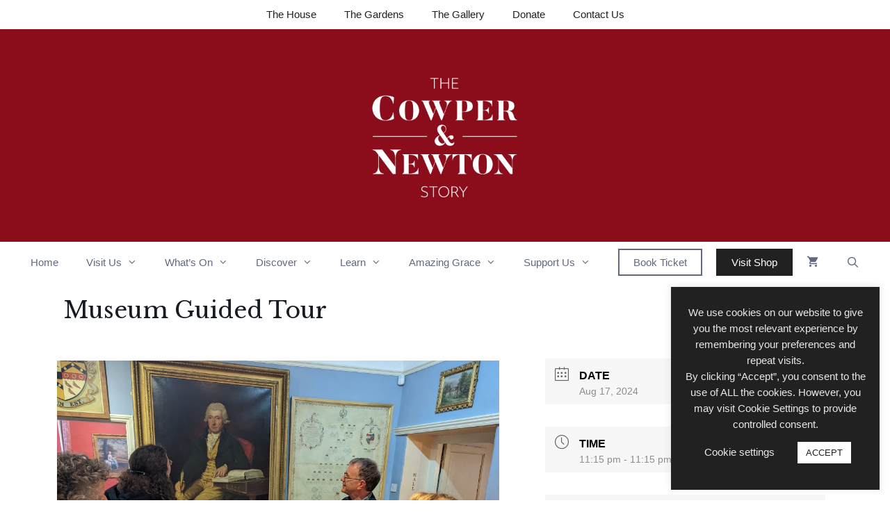

--- FILE ---
content_type: text/html; charset=UTF-8
request_url: https://cowperandnewtonmuseum.org.uk/events/museum-guided-tour-3-678-2/
body_size: 60257
content:
<!DOCTYPE html>
<html lang="en-GB" prefix="og: https://ogp.me/ns#">
<head>
	<meta charset="UTF-8">
	<meta name="viewport" content="width=device-width, initial-scale=1">
<!-- Search Engine Optimization by Rank Math - https://rankmath.com/ -->
<title>Museum Guided Tour | Cowper &amp; Newton Museum</title>
<meta name="description" content="Meet our Tour Guide in the Museum Shop for the beginning of a fascinating tour of William Cowper&#039;s former home from 1768-1786. Find out about how the lives of"/>
<meta name="robots" content="follow, index, max-snippet:-1, max-video-preview:-1, max-image-preview:large"/>
<link rel="canonical" href="https://cowperandnewtonmuseum.org.uk/events/museum-guided-tour-3-678-2/" />
<meta property="og:locale" content="en_GB" />
<meta property="og:type" content="article" />
<meta property="og:title" content="Museum Guided Tour | Cowper &amp; Newton Museum" />
<meta property="og:description" content="Meet our Tour Guide in the Museum Shop for the beginning of a fascinating tour of William Cowper&#039;s former home from 1768-1786. Find out about how the lives of" />
<meta property="og:url" content="https://cowperandnewtonmuseum.org.uk/events/museum-guided-tour-3-678-2/" />
<meta property="og:site_name" content="Cowper &amp; Newton Museum" />
<meta property="article:tag" content="guided tour" />
<meta property="article:tag" content="tour" />
<meta property="og:updated_time" content="2024-07-26T15:19:05+01:00" />
<meta property="og:image" content="https://cowperandnewtonmuseum.org.uk/wp-content/uploads/2024/02/IMG-20230225-WA0005-1024x771.jpg" />
<meta property="og:image:secure_url" content="https://cowperandnewtonmuseum.org.uk/wp-content/uploads/2024/02/IMG-20230225-WA0005-1024x771.jpg" />
<meta property="og:image:width" content="1024" />
<meta property="og:image:height" content="771" />
<meta property="og:image:alt" content="Museum Guided Tour" />
<meta property="og:image:type" content="image/jpeg" />
<meta name="twitter:card" content="summary_large_image" />
<meta name="twitter:title" content="Museum Guided Tour | Cowper &amp; Newton Museum" />
<meta name="twitter:description" content="Meet our Tour Guide in the Museum Shop for the beginning of a fascinating tour of William Cowper&#039;s former home from 1768-1786. Find out about how the lives of" />
<meta name="twitter:image" content="https://cowperandnewtonmuseum.org.uk/wp-content/uploads/2024/02/IMG-20230225-WA0005-1024x771.jpg" />
<script type="application/ld+json" class="rank-math-schema">{"@context":"https://schema.org","@graph":[{"@type":"BreadcrumbList","@id":"https://cowperandnewtonmuseum.org.uk/events/museum-guided-tour-3-678-2/#breadcrumb","itemListElement":[{"@type":"ListItem","position":"1","item":{"@id":"https://cowperandnewtonmuseum.org.uk","name":"Home"}},{"@type":"ListItem","position":"2","item":{"@id":"https://cowperandnewtonmuseum.org.uk/events/","name":"Events"}},{"@type":"ListItem","position":"3","item":{"@id":"https://cowperandnewtonmuseum.org.uk/events/museum-guided-tour-3-678-2/","name":"Museum Guided Tour"}}]}]}</script>
<!-- /Rank Math WordPress SEO plugin -->

<link href='https://fonts.gstatic.com' crossorigin rel='preconnect' />
<link href='https://fonts.googleapis.com' crossorigin rel='preconnect' />
<link rel="alternate" type="application/rss+xml" title="Cowper &amp; Newton Museum &raquo; Feed" href="https://cowperandnewtonmuseum.org.uk/feed/" />
<link rel="alternate" type="application/rss+xml" title="Cowper &amp; Newton Museum &raquo; Comments Feed" href="https://cowperandnewtonmuseum.org.uk/comments/feed/" />
<link rel="alternate" title="oEmbed (JSON)" type="application/json+oembed" href="https://cowperandnewtonmuseum.org.uk/wp-json/oembed/1.0/embed?url=https%3A%2F%2Fcowperandnewtonmuseum.org.uk%2Fevents%2Fmuseum-guided-tour-3-678-2%2F" />
<link rel="alternate" title="oEmbed (XML)" type="text/xml+oembed" href="https://cowperandnewtonmuseum.org.uk/wp-json/oembed/1.0/embed?url=https%3A%2F%2Fcowperandnewtonmuseum.org.uk%2Fevents%2Fmuseum-guided-tour-3-678-2%2F&#038;format=xml" />
<style id='wp-img-auto-sizes-contain-inline-css'>
img:is([sizes=auto i],[sizes^="auto," i]){contain-intrinsic-size:3000px 1500px}
/*# sourceURL=wp-img-auto-sizes-contain-inline-css */
</style>
<link rel='stylesheet' id='wc_shortcode_block-css' href='https://cowperandnewtonmuseum.org.uk/wp-content/plugins/donation-for-woocommerce/assets/js/gutenberg_shortcode_block/build/style-index.css?ver=6.9' media='all' />
<link rel='stylesheet' id='mec-select2-style-css' href='https://cowperandnewtonmuseum.org.uk/wp-content/plugins/modern-events-calendar-lite/assets/packages/select2/select2.min.css?ver=6.5.0' media='all' />
<link rel='stylesheet' id='mec-font-icons-css' href='https://cowperandnewtonmuseum.org.uk/wp-content/plugins/modern-events-calendar-lite/assets/css/iconfonts.css?ver=6.9' media='all' />
<link rel='stylesheet' id='mec-frontend-style-css' href='https://cowperandnewtonmuseum.org.uk/wp-content/plugins/modern-events-calendar-lite/assets/css/frontend.min.css?ver=6.5.0' media='all' />
<link rel='stylesheet' id='mec-tooltip-style-css' href='https://cowperandnewtonmuseum.org.uk/wp-content/plugins/modern-events-calendar-lite/assets/packages/tooltip/tooltip.css?ver=6.9' media='all' />
<link rel='stylesheet' id='mec-tooltip-shadow-style-css' href='https://cowperandnewtonmuseum.org.uk/wp-content/plugins/modern-events-calendar-lite/assets/packages/tooltip/tooltipster-sideTip-shadow.min.css?ver=6.9' media='all' />
<link rel='stylesheet' id='featherlight-css' href='https://cowperandnewtonmuseum.org.uk/wp-content/plugins/modern-events-calendar-lite/assets/packages/featherlight/featherlight.css?ver=6.9' media='all' />
<link rel='stylesheet' id='mec-lity-style-css' href='https://cowperandnewtonmuseum.org.uk/wp-content/plugins/modern-events-calendar-lite/assets/packages/lity/lity.min.css?ver=6.9' media='all' />
<link rel='stylesheet' id='mec-general-calendar-style-css' href='https://cowperandnewtonmuseum.org.uk/wp-content/plugins/modern-events-calendar-lite/assets/css/mec-general-calendar.css?ver=6.9' media='all' />
<link rel='stylesheet' id='generate-fonts-css' href='//fonts.googleapis.com/css?family=Libre+Baskerville:regular,italic,700' media='all' />
<style id='wp-emoji-styles-inline-css'>

	img.wp-smiley, img.emoji {
		display: inline !important;
		border: none !important;
		box-shadow: none !important;
		height: 1em !important;
		width: 1em !important;
		margin: 0 0.07em !important;
		vertical-align: -0.1em !important;
		background: none !important;
		padding: 0 !important;
	}
/*# sourceURL=wp-emoji-styles-inline-css */
</style>
<link rel='stylesheet' id='wp-block-library-css' href='https://cowperandnewtonmuseum.org.uk/wp-includes/css/dist/block-library/style.min.css?ver=6.9' media='all' />
<style id='classic-theme-styles-inline-css'>
/*! This file is auto-generated */
.wp-block-button__link{color:#fff;background-color:#32373c;border-radius:9999px;box-shadow:none;text-decoration:none;padding:calc(.667em + 2px) calc(1.333em + 2px);font-size:1.125em}.wp-block-file__button{background:#32373c;color:#fff;text-decoration:none}
/*# sourceURL=/wp-includes/css/classic-themes.min.css */
</style>
<style id='safe-svg-svg-icon-style-inline-css'>
.safe-svg-cover{text-align:center}.safe-svg-cover .safe-svg-inside{display:inline-block;max-width:100%}.safe-svg-cover svg{fill:currentColor;height:100%;max-height:100%;max-width:100%;width:100%}

/*# sourceURL=https://cowperandnewtonmuseum.org.uk/wp-content/plugins/safe-svg/dist/safe-svg-block-frontend.css */
</style>
<link rel='stylesheet' id='wp-components-css' href='https://cowperandnewtonmuseum.org.uk/wp-includes/css/dist/components/style.min.css?ver=6.9' media='all' />
<link rel='stylesheet' id='wp-preferences-css' href='https://cowperandnewtonmuseum.org.uk/wp-includes/css/dist/preferences/style.min.css?ver=6.9' media='all' />
<link rel='stylesheet' id='wp-block-editor-css' href='https://cowperandnewtonmuseum.org.uk/wp-includes/css/dist/block-editor/style.min.css?ver=6.9' media='all' />
<link rel='stylesheet' id='popup-maker-block-library-style-css' href='https://cowperandnewtonmuseum.org.uk/wp-content/plugins/popup-maker/dist/packages/block-library-style.css?ver=dbea705cfafe089d65f1' media='all' />
<style id='global-styles-inline-css'>
:root{--wp--preset--aspect-ratio--square: 1;--wp--preset--aspect-ratio--4-3: 4/3;--wp--preset--aspect-ratio--3-4: 3/4;--wp--preset--aspect-ratio--3-2: 3/2;--wp--preset--aspect-ratio--2-3: 2/3;--wp--preset--aspect-ratio--16-9: 16/9;--wp--preset--aspect-ratio--9-16: 9/16;--wp--preset--color--black: #000000;--wp--preset--color--cyan-bluish-gray: #abb8c3;--wp--preset--color--white: #ffffff;--wp--preset--color--pale-pink: #f78da7;--wp--preset--color--vivid-red: #cf2e2e;--wp--preset--color--luminous-vivid-orange: #ff6900;--wp--preset--color--luminous-vivid-amber: #fcb900;--wp--preset--color--light-green-cyan: #7bdcb5;--wp--preset--color--vivid-green-cyan: #00d084;--wp--preset--color--pale-cyan-blue: #8ed1fc;--wp--preset--color--vivid-cyan-blue: #0693e3;--wp--preset--color--vivid-purple: #9b51e0;--wp--preset--color--contrast: var(--contrast);--wp--preset--color--contrast-2: var(--contrast-2);--wp--preset--color--contrast-3: var(--contrast-3);--wp--preset--color--base: var(--base);--wp--preset--color--base-2: var(--base-2);--wp--preset--color--base-3: var(--base-3);--wp--preset--color--accent: var(--accent);--wp--preset--color--museum-red: var(--museum-red);--wp--preset--gradient--vivid-cyan-blue-to-vivid-purple: linear-gradient(135deg,rgb(6,147,227) 0%,rgb(155,81,224) 100%);--wp--preset--gradient--light-green-cyan-to-vivid-green-cyan: linear-gradient(135deg,rgb(122,220,180) 0%,rgb(0,208,130) 100%);--wp--preset--gradient--luminous-vivid-amber-to-luminous-vivid-orange: linear-gradient(135deg,rgb(252,185,0) 0%,rgb(255,105,0) 100%);--wp--preset--gradient--luminous-vivid-orange-to-vivid-red: linear-gradient(135deg,rgb(255,105,0) 0%,rgb(207,46,46) 100%);--wp--preset--gradient--very-light-gray-to-cyan-bluish-gray: linear-gradient(135deg,rgb(238,238,238) 0%,rgb(169,184,195) 100%);--wp--preset--gradient--cool-to-warm-spectrum: linear-gradient(135deg,rgb(74,234,220) 0%,rgb(151,120,209) 20%,rgb(207,42,186) 40%,rgb(238,44,130) 60%,rgb(251,105,98) 80%,rgb(254,248,76) 100%);--wp--preset--gradient--blush-light-purple: linear-gradient(135deg,rgb(255,206,236) 0%,rgb(152,150,240) 100%);--wp--preset--gradient--blush-bordeaux: linear-gradient(135deg,rgb(254,205,165) 0%,rgb(254,45,45) 50%,rgb(107,0,62) 100%);--wp--preset--gradient--luminous-dusk: linear-gradient(135deg,rgb(255,203,112) 0%,rgb(199,81,192) 50%,rgb(65,88,208) 100%);--wp--preset--gradient--pale-ocean: linear-gradient(135deg,rgb(255,245,203) 0%,rgb(182,227,212) 50%,rgb(51,167,181) 100%);--wp--preset--gradient--electric-grass: linear-gradient(135deg,rgb(202,248,128) 0%,rgb(113,206,126) 100%);--wp--preset--gradient--midnight: linear-gradient(135deg,rgb(2,3,129) 0%,rgb(40,116,252) 100%);--wp--preset--font-size--small: 13px;--wp--preset--font-size--medium: 20px;--wp--preset--font-size--large: 36px;--wp--preset--font-size--x-large: 42px;--wp--preset--spacing--20: 0.44rem;--wp--preset--spacing--30: 0.67rem;--wp--preset--spacing--40: 1rem;--wp--preset--spacing--50: 1.5rem;--wp--preset--spacing--60: 2.25rem;--wp--preset--spacing--70: 3.38rem;--wp--preset--spacing--80: 5.06rem;--wp--preset--shadow--natural: 6px 6px 9px rgba(0, 0, 0, 0.2);--wp--preset--shadow--deep: 12px 12px 50px rgba(0, 0, 0, 0.4);--wp--preset--shadow--sharp: 6px 6px 0px rgba(0, 0, 0, 0.2);--wp--preset--shadow--outlined: 6px 6px 0px -3px rgb(255, 255, 255), 6px 6px rgb(0, 0, 0);--wp--preset--shadow--crisp: 6px 6px 0px rgb(0, 0, 0);}:where(.is-layout-flex){gap: 0.5em;}:where(.is-layout-grid){gap: 0.5em;}body .is-layout-flex{display: flex;}.is-layout-flex{flex-wrap: wrap;align-items: center;}.is-layout-flex > :is(*, div){margin: 0;}body .is-layout-grid{display: grid;}.is-layout-grid > :is(*, div){margin: 0;}:where(.wp-block-columns.is-layout-flex){gap: 2em;}:where(.wp-block-columns.is-layout-grid){gap: 2em;}:where(.wp-block-post-template.is-layout-flex){gap: 1.25em;}:where(.wp-block-post-template.is-layout-grid){gap: 1.25em;}.has-black-color{color: var(--wp--preset--color--black) !important;}.has-cyan-bluish-gray-color{color: var(--wp--preset--color--cyan-bluish-gray) !important;}.has-white-color{color: var(--wp--preset--color--white) !important;}.has-pale-pink-color{color: var(--wp--preset--color--pale-pink) !important;}.has-vivid-red-color{color: var(--wp--preset--color--vivid-red) !important;}.has-luminous-vivid-orange-color{color: var(--wp--preset--color--luminous-vivid-orange) !important;}.has-luminous-vivid-amber-color{color: var(--wp--preset--color--luminous-vivid-amber) !important;}.has-light-green-cyan-color{color: var(--wp--preset--color--light-green-cyan) !important;}.has-vivid-green-cyan-color{color: var(--wp--preset--color--vivid-green-cyan) !important;}.has-pale-cyan-blue-color{color: var(--wp--preset--color--pale-cyan-blue) !important;}.has-vivid-cyan-blue-color{color: var(--wp--preset--color--vivid-cyan-blue) !important;}.has-vivid-purple-color{color: var(--wp--preset--color--vivid-purple) !important;}.has-black-background-color{background-color: var(--wp--preset--color--black) !important;}.has-cyan-bluish-gray-background-color{background-color: var(--wp--preset--color--cyan-bluish-gray) !important;}.has-white-background-color{background-color: var(--wp--preset--color--white) !important;}.has-pale-pink-background-color{background-color: var(--wp--preset--color--pale-pink) !important;}.has-vivid-red-background-color{background-color: var(--wp--preset--color--vivid-red) !important;}.has-luminous-vivid-orange-background-color{background-color: var(--wp--preset--color--luminous-vivid-orange) !important;}.has-luminous-vivid-amber-background-color{background-color: var(--wp--preset--color--luminous-vivid-amber) !important;}.has-light-green-cyan-background-color{background-color: var(--wp--preset--color--light-green-cyan) !important;}.has-vivid-green-cyan-background-color{background-color: var(--wp--preset--color--vivid-green-cyan) !important;}.has-pale-cyan-blue-background-color{background-color: var(--wp--preset--color--pale-cyan-blue) !important;}.has-vivid-cyan-blue-background-color{background-color: var(--wp--preset--color--vivid-cyan-blue) !important;}.has-vivid-purple-background-color{background-color: var(--wp--preset--color--vivid-purple) !important;}.has-black-border-color{border-color: var(--wp--preset--color--black) !important;}.has-cyan-bluish-gray-border-color{border-color: var(--wp--preset--color--cyan-bluish-gray) !important;}.has-white-border-color{border-color: var(--wp--preset--color--white) !important;}.has-pale-pink-border-color{border-color: var(--wp--preset--color--pale-pink) !important;}.has-vivid-red-border-color{border-color: var(--wp--preset--color--vivid-red) !important;}.has-luminous-vivid-orange-border-color{border-color: var(--wp--preset--color--luminous-vivid-orange) !important;}.has-luminous-vivid-amber-border-color{border-color: var(--wp--preset--color--luminous-vivid-amber) !important;}.has-light-green-cyan-border-color{border-color: var(--wp--preset--color--light-green-cyan) !important;}.has-vivid-green-cyan-border-color{border-color: var(--wp--preset--color--vivid-green-cyan) !important;}.has-pale-cyan-blue-border-color{border-color: var(--wp--preset--color--pale-cyan-blue) !important;}.has-vivid-cyan-blue-border-color{border-color: var(--wp--preset--color--vivid-cyan-blue) !important;}.has-vivid-purple-border-color{border-color: var(--wp--preset--color--vivid-purple) !important;}.has-vivid-cyan-blue-to-vivid-purple-gradient-background{background: var(--wp--preset--gradient--vivid-cyan-blue-to-vivid-purple) !important;}.has-light-green-cyan-to-vivid-green-cyan-gradient-background{background: var(--wp--preset--gradient--light-green-cyan-to-vivid-green-cyan) !important;}.has-luminous-vivid-amber-to-luminous-vivid-orange-gradient-background{background: var(--wp--preset--gradient--luminous-vivid-amber-to-luminous-vivid-orange) !important;}.has-luminous-vivid-orange-to-vivid-red-gradient-background{background: var(--wp--preset--gradient--luminous-vivid-orange-to-vivid-red) !important;}.has-very-light-gray-to-cyan-bluish-gray-gradient-background{background: var(--wp--preset--gradient--very-light-gray-to-cyan-bluish-gray) !important;}.has-cool-to-warm-spectrum-gradient-background{background: var(--wp--preset--gradient--cool-to-warm-spectrum) !important;}.has-blush-light-purple-gradient-background{background: var(--wp--preset--gradient--blush-light-purple) !important;}.has-blush-bordeaux-gradient-background{background: var(--wp--preset--gradient--blush-bordeaux) !important;}.has-luminous-dusk-gradient-background{background: var(--wp--preset--gradient--luminous-dusk) !important;}.has-pale-ocean-gradient-background{background: var(--wp--preset--gradient--pale-ocean) !important;}.has-electric-grass-gradient-background{background: var(--wp--preset--gradient--electric-grass) !important;}.has-midnight-gradient-background{background: var(--wp--preset--gradient--midnight) !important;}.has-small-font-size{font-size: var(--wp--preset--font-size--small) !important;}.has-medium-font-size{font-size: var(--wp--preset--font-size--medium) !important;}.has-large-font-size{font-size: var(--wp--preset--font-size--large) !important;}.has-x-large-font-size{font-size: var(--wp--preset--font-size--x-large) !important;}
:where(.wp-block-post-template.is-layout-flex){gap: 1.25em;}:where(.wp-block-post-template.is-layout-grid){gap: 1.25em;}
:where(.wp-block-term-template.is-layout-flex){gap: 1.25em;}:where(.wp-block-term-template.is-layout-grid){gap: 1.25em;}
:where(.wp-block-columns.is-layout-flex){gap: 2em;}:where(.wp-block-columns.is-layout-grid){gap: 2em;}
:root :where(.wp-block-pullquote){font-size: 1.5em;line-height: 1.6;}
/*# sourceURL=global-styles-inline-css */
</style>
<link rel='stylesheet' id='cookie-law-info-css' href='https://cowperandnewtonmuseum.org.uk/wp-content/plugins/cookie-law-info/legacy/public/css/cookie-law-info-public.css?ver=3.3.9.1' media='all' />
<link rel='stylesheet' id='cookie-law-info-gdpr-css' href='https://cowperandnewtonmuseum.org.uk/wp-content/plugins/cookie-law-info/legacy/public/css/cookie-law-info-gdpr.css?ver=3.3.9.1' media='all' />
<link rel='stylesheet' id='trustseal_style-css' href='https://cowperandnewtonmuseum.org.uk/wp-content/plugins/donation-for-woocommerce/assets/css/user-wc-donation-form.css?ver=3.9.7&#038;t=22012026113641' media='all' />
<link rel='stylesheet' id='mec-single-builder-css' href='https://cowperandnewtonmuseum.org.uk/wp-content/plugins/mec-single-builder/inc/frontend/css/mec-single-builder-frontend.css?ver=1.4.5' media='all' />
<link rel='stylesheet' id='woocommerce-layout-css' href='https://cowperandnewtonmuseum.org.uk/wp-content/plugins/woocommerce/assets/css/woocommerce-layout.css?ver=10.4.3' media='all' />
<link rel='stylesheet' id='woocommerce-smallscreen-css' href='https://cowperandnewtonmuseum.org.uk/wp-content/plugins/woocommerce/assets/css/woocommerce-smallscreen.css?ver=10.4.3' media='only screen and (max-width: 768px)' />
<link rel='stylesheet' id='woocommerce-general-css' href='https://cowperandnewtonmuseum.org.uk/wp-content/plugins/woocommerce/assets/css/woocommerce.css?ver=10.4.3' media='all' />
<style id='woocommerce-inline-inline-css'>
.woocommerce form .form-row .required { visibility: visible; }
/*# sourceURL=woocommerce-inline-inline-css */
</style>
<link rel='stylesheet' id='jquery-ui-style-css' href='https://cowperandnewtonmuseum.org.uk/wp-content/plugins/woocommerce-bookings/dist/jquery-ui-styles.css?ver=1.11.4-wc-bookings.2.2.9' media='all' />
<link rel='stylesheet' id='wc-bookings-styles-css' href='https://cowperandnewtonmuseum.org.uk/wp-content/plugins/woocommerce-bookings/dist/frontend.css?ver=2.2.9' media='all' />
<link rel='stylesheet' id='generate-style-css' href='https://cowperandnewtonmuseum.org.uk/wp-content/themes/generatepress/assets/css/all.min.css?ver=3.6.1' media='all' />
<style id='generate-style-inline-css'>
body{background-color:#ffffff;color:#373737;}a{color:#1e73be;}a:hover, a:focus, a:active{color:#1e73b3;}body .grid-container{max-width:1440px;}.wp-block-group__inner-container{max-width:1440px;margin-left:auto;margin-right:auto;}.site-header .header-image{width:300px;}.generate-back-to-top{font-size:20px;border-radius:3px;position:fixed;bottom:30px;right:30px;line-height:40px;width:40px;text-align:center;z-index:10;transition:opacity 300ms ease-in-out;opacity:0.1;transform:translateY(1000px);}.generate-back-to-top__show{opacity:1;transform:translateY(0);}.navigation-search{position:absolute;left:-99999px;pointer-events:none;visibility:hidden;z-index:20;width:100%;top:0;transition:opacity 100ms ease-in-out;opacity:0;}.navigation-search.nav-search-active{left:0;right:0;pointer-events:auto;visibility:visible;opacity:1;}.navigation-search input[type="search"]{outline:0;border:0;vertical-align:bottom;line-height:1;opacity:0.9;width:100%;z-index:20;border-radius:0;-webkit-appearance:none;height:60px;}.navigation-search input::-ms-clear{display:none;width:0;height:0;}.navigation-search input::-ms-reveal{display:none;width:0;height:0;}.navigation-search input::-webkit-search-decoration, .navigation-search input::-webkit-search-cancel-button, .navigation-search input::-webkit-search-results-button, .navigation-search input::-webkit-search-results-decoration{display:none;}.main-navigation li.search-item{z-index:21;}li.search-item.active{transition:opacity 100ms ease-in-out;}.nav-left-sidebar .main-navigation li.search-item.active,.nav-right-sidebar .main-navigation li.search-item.active{width:auto;display:inline-block;float:right;}.gen-sidebar-nav .navigation-search{top:auto;bottom:0;}:root{--contrast:#222222;--contrast-2:#575760;--contrast-3:#b2b2be;--base:#f0f0f0;--base-2:#f7f8f9;--base-3:#ffffff;--accent:#1e73be;--museum-red:#8b0d1b;}:root .has-contrast-color{color:var(--contrast);}:root .has-contrast-background-color{background-color:var(--contrast);}:root .has-contrast-2-color{color:var(--contrast-2);}:root .has-contrast-2-background-color{background-color:var(--contrast-2);}:root .has-contrast-3-color{color:var(--contrast-3);}:root .has-contrast-3-background-color{background-color:var(--contrast-3);}:root .has-base-color{color:var(--base);}:root .has-base-background-color{background-color:var(--base);}:root .has-base-2-color{color:var(--base-2);}:root .has-base-2-background-color{background-color:var(--base-2);}:root .has-base-3-color{color:var(--base-3);}:root .has-base-3-background-color{background-color:var(--base-3);}:root .has-accent-color{color:var(--accent);}:root .has-accent-background-color{background-color:var(--accent);}:root .has-museum-red-color{color:var(--museum-red);}:root .has-museum-red-background-color{background-color:var(--museum-red);}body, button, input, select, textarea{font-family:Arial, Helvetica, sans-serif;}body{line-height:1.5;}.entry-content > [class*="wp-block-"]:not(:last-child):not(.wp-block-heading){margin-bottom:1.5em;}.top-bar{font-size:15px;}.main-title{font-family:"Libre Baskerville", serif;font-weight:300;text-transform:uppercase;}.site-description{font-family:Arial, Helvetica, sans-serif;}.main-navigation .main-nav ul ul li a{font-size:14px;}.sidebar .widget, .footer-widgets .widget{font-size:17px;}button:not(.menu-toggle),html input[type="button"],input[type="reset"],input[type="submit"],.button,.wp-block-button .wp-block-button__link{font-size:16px;}h1{font-family:"Libre Baskerville", serif;font-weight:400;font-size:40px;}h2{font-weight:300;font-size:30px;}h3{font-family:Arial, Helvetica, sans-serif;font-size:20px;}h4{font-size:inherit;}h5{font-size:inherit;}@media (max-width:768px){h1{font-size:30px;}h2{font-size:25px;}}.top-bar{background-color:var(--base-3);color:#505050;}.top-bar a{color:#212121;}.top-bar a:hover{color:#636881;}.site-header{background-color:var(--museum-red);color:#000000;}.site-header a{color:#3a3a3a;}.main-title a,.main-title a:hover{color:#636881;}.site-description{color:#757575;}.main-navigation,.main-navigation ul ul{background-color:#ffffff;}.main-navigation .main-nav ul li a, .main-navigation .menu-toggle, .main-navigation .menu-bar-items{color:#636881;}.main-navigation .main-nav ul li:not([class*="current-menu-"]):hover > a, .main-navigation .main-nav ul li:not([class*="current-menu-"]):focus > a, .main-navigation .main-nav ul li.sfHover:not([class*="current-menu-"]) > a, .main-navigation .menu-bar-item:hover > a, .main-navigation .menu-bar-item.sfHover > a{color:#a7a7a7;background-color:#ffffff;}button.menu-toggle:hover,button.menu-toggle:focus,.main-navigation .mobile-bar-items a,.main-navigation .mobile-bar-items a:hover,.main-navigation .mobile-bar-items a:focus{color:#636881;}.main-navigation .main-nav ul li[class*="current-menu-"] > a{color:#212121;background-color:#ffffff;}.navigation-search input[type="search"],.navigation-search input[type="search"]:active, .navigation-search input[type="search"]:focus, .main-navigation .main-nav ul li.search-item.active > a, .main-navigation .menu-bar-items .search-item.active > a{color:#ffffff;background-color:#212121;opacity:1;}.main-navigation ul ul{background-color:#ffffff;}.main-navigation .main-nav ul ul li a{color:#636881;}.main-navigation .main-nav ul ul li:not([class*="current-menu-"]):hover > a,.main-navigation .main-nav ul ul li:not([class*="current-menu-"]):focus > a, .main-navigation .main-nav ul ul li.sfHover:not([class*="current-menu-"]) > a{color:#a7a7a7;background-color:#ffffff;}.main-navigation .main-nav ul ul li[class*="current-menu-"] > a{color:#a7a7a7;background-color:#ffffff;}.separate-containers .inside-article, .separate-containers .comments-area, .separate-containers .page-header, .one-container .container, .separate-containers .paging-navigation, .inside-page-header{color:#636881;background-color:#ffffff;}.inside-article a,.paging-navigation a,.comments-area a,.page-header a{color:#1e73be;}.inside-article a:hover,.paging-navigation a:hover,.comments-area a:hover,.page-header a:hover{color:#1e73be;}.entry-meta{color:#595959;}.entry-meta a{color:#595959;}.entry-meta a:hover{color:#1e73be;}h1{color:#212121;}h2{color:#212121;}h3{color:#212121;}h4{color:#212121;}h5{color:#212121;}.sidebar .widget{background-color:#ffffff;}.sidebar .widget .widget-title{color:#000000;}.footer-widgets{background-color:#ffffff;}.footer-widgets .widget-title{color:#000000;}.site-info{color:#ffffff;background-color:#212121;}.site-info a{color:#ffffff;}.site-info a:hover{color:#606060;}.footer-bar .widget_nav_menu .current-menu-item a{color:#606060;}input[type="text"],input[type="email"],input[type="url"],input[type="password"],input[type="search"],input[type="tel"],input[type="number"],textarea,select{color:#666666;background-color:#fafafa;border-color:#cccccc;}input[type="text"]:focus,input[type="email"]:focus,input[type="url"]:focus,input[type="password"]:focus,input[type="search"]:focus,input[type="tel"]:focus,input[type="number"]:focus,textarea:focus,select:focus{color:#666666;background-color:#ffffff;border-color:#bfbfbf;}button,html input[type="button"],input[type="reset"],input[type="submit"],a.button,a.wp-block-button__link:not(.has-background){color:#ffffff;background-color:#212121;}button:hover,html input[type="button"]:hover,input[type="reset"]:hover,input[type="submit"]:hover,a.button:hover,button:focus,html input[type="button"]:focus,input[type="reset"]:focus,input[type="submit"]:focus,a.button:focus,a.wp-block-button__link:not(.has-background):active,a.wp-block-button__link:not(.has-background):focus,a.wp-block-button__link:not(.has-background):hover{color:#212121;background-color:var(--museum-red);}a.generate-back-to-top{background-color:rgba( 0,0,0,0.4 );color:#ffffff;}a.generate-back-to-top:hover,a.generate-back-to-top:focus{background-color:rgba( 0,0,0,0.6 );color:#ffffff;}:root{--gp-search-modal-bg-color:var(--base-3);--gp-search-modal-text-color:var(--contrast);--gp-search-modal-overlay-bg-color:rgba(0,0,0,0.2);}@media (max-width: 1024px){.main-navigation .menu-bar-item:hover > a, .main-navigation .menu-bar-item.sfHover > a{background:none;color:#636881;}}.inside-top-bar{padding:10px;}.inside-header{padding:0px 40px 0px 40px;}.separate-containers .inside-article, .separate-containers .comments-area, .separate-containers .page-header, .separate-containers .paging-navigation, .one-container .site-content, .inside-page-header{padding:0px 40px 0px 40px;}.site-main .wp-block-group__inner-container{padding:0px 40px 0px 40px;}.entry-content .alignwide, body:not(.no-sidebar) .entry-content .alignfull{margin-left:-40px;width:calc(100% + 80px);max-width:calc(100% + 80px);}.main-navigation .main-nav ul ul li a{padding:20px;}.main-navigation ul ul{width:175px;}.rtl .menu-item-has-children .dropdown-menu-toggle{padding-left:20px;}.menu-item-has-children ul .dropdown-menu-toggle{padding-top:20px;padding-bottom:20px;margin-top:-20px;}.rtl .main-navigation .main-nav ul li.menu-item-has-children > a{padding-right:20px;}.site-info{padding:20px;}@media (max-width:768px){.separate-containers .inside-article, .separate-containers .comments-area, .separate-containers .page-header, .separate-containers .paging-navigation, .one-container .site-content, .inside-page-header{padding:0px 30px 0px 30px;}.site-main .wp-block-group__inner-container{padding:0px 30px 0px 30px;}.site-info{padding-right:10px;padding-left:10px;}.entry-content .alignwide, body:not(.no-sidebar) .entry-content .alignfull{margin-left:-30px;width:calc(100% + 60px);max-width:calc(100% + 60px);}}.one-container .sidebar .widget{padding:0px;}/* End cached CSS */@media (max-width: 1024px){.main-navigation .menu-toggle,.main-navigation .mobile-bar-items,.sidebar-nav-mobile:not(#sticky-placeholder){display:block;}.main-navigation ul,.gen-sidebar-nav{display:none;}[class*="nav-float-"] .site-header .inside-header > *{float:none;clear:both;}}
.dynamic-author-image-rounded{border-radius:100%;}.dynamic-featured-image, .dynamic-author-image{vertical-align:middle;}.one-container.blog .dynamic-content-template:not(:last-child), .one-container.archive .dynamic-content-template:not(:last-child){padding-bottom:0px;}.dynamic-entry-excerpt > p:last-child{margin-bottom:0px;}
.main-navigation .main-nav ul li a,.menu-toggle,.main-navigation .mobile-bar-items a{transition: line-height 300ms ease}.main-navigation.toggled .main-nav > ul{background-color: #ffffff}
.navigation-branding .main-title{font-weight:300;text-transform:uppercase;font-size:25px;font-family:"Libre Baskerville", serif;}@media (max-width: 1024px){.main-navigation:not(.slideout-navigation) a, .main-navigation .menu-toggle, .main-navigation .menu-bar-items{font-size:16px;}.main-navigation:not(.slideout-navigation) .main-nav ul ul li a{font-size:15px;}}
.post-image:not(:first-child), .page-content:not(:first-child), .entry-content:not(:first-child), .entry-summary:not(:first-child), footer.entry-meta{margin-top:0em;}.post-image-above-header .inside-article div.featured-image, .post-image-above-header .inside-article div.post-image{margin-bottom:0em;}.main-navigation.slideout-navigation .main-nav > ul > li > a{line-height:40px;}
/*# sourceURL=generate-style-inline-css */
</style>
<link rel='stylesheet' id='generate-font-icons-css' href='https://cowperandnewtonmuseum.org.uk/wp-content/themes/generatepress/assets/css/components/font-icons.min.css?ver=3.6.1' media='all' />
<link rel='stylesheet' id='generate-child-css' href='https://cowperandnewtonmuseum.org.uk/wp-content/themes/generatepress_child/style.css?ver=1611136837' media='all' />
<link rel='stylesheet' id='dflip-style-css' href='https://cowperandnewtonmuseum.org.uk/wp-content/plugins/3d-flipbook-dflip-lite/assets/css/dflip.min.css?ver=2.4.20' media='all' />
<link rel='stylesheet' id='elementor-frontend-css' href='https://cowperandnewtonmuseum.org.uk/wp-content/plugins/elementor/assets/css/frontend.min.css?ver=3.34.2' media='all' />
<link rel='stylesheet' id='widget-image-css' href='https://cowperandnewtonmuseum.org.uk/wp-content/plugins/elementor/assets/css/widget-image.min.css?ver=3.34.2' media='all' />
<link rel='stylesheet' id='widget-heading-css' href='https://cowperandnewtonmuseum.org.uk/wp-content/plugins/elementor/assets/css/widget-heading.min.css?ver=3.34.2' media='all' />
<link rel='stylesheet' id='widget-form-css' href='https://cowperandnewtonmuseum.org.uk/wp-content/plugins/elementor-pro/assets/css/widget-form.min.css?ver=3.34.1' media='all' />
<link rel='stylesheet' id='e-popup-css' href='https://cowperandnewtonmuseum.org.uk/wp-content/plugins/elementor-pro/assets/css/conditionals/popup.min.css?ver=3.34.1' media='all' />
<link rel='stylesheet' id='widget-social-icons-css' href='https://cowperandnewtonmuseum.org.uk/wp-content/plugins/elementor/assets/css/widget-social-icons.min.css?ver=3.34.2' media='all' />
<link rel='stylesheet' id='e-apple-webkit-css' href='https://cowperandnewtonmuseum.org.uk/wp-content/plugins/elementor/assets/css/conditionals/apple-webkit.min.css?ver=3.34.2' media='all' />
<link rel='stylesheet' id='widget-gallery-css' href='https://cowperandnewtonmuseum.org.uk/wp-content/plugins/elementor-pro/assets/css/widget-gallery.min.css?ver=3.34.1' media='all' />
<link rel='stylesheet' id='elementor-gallery-css' href='https://cowperandnewtonmuseum.org.uk/wp-content/plugins/elementor/assets/lib/e-gallery/css/e-gallery.min.css?ver=1.2.0' media='all' />
<link rel='stylesheet' id='e-transitions-css' href='https://cowperandnewtonmuseum.org.uk/wp-content/plugins/elementor-pro/assets/css/conditionals/transitions.min.css?ver=3.34.1' media='all' />
<link rel='stylesheet' id='widget-divider-css' href='https://cowperandnewtonmuseum.org.uk/wp-content/plugins/elementor/assets/css/widget-divider.min.css?ver=3.34.2' media='all' />
<link rel='stylesheet' id='widget-icon-box-css' href='https://cowperandnewtonmuseum.org.uk/wp-content/plugins/elementor/assets/css/widget-icon-box.min.css?ver=3.34.2' media='all' />
<link rel='stylesheet' id='elementor-icons-css' href='https://cowperandnewtonmuseum.org.uk/wp-content/plugins/elementor/assets/lib/eicons/css/elementor-icons.min.css?ver=5.46.0' media='all' />
<link rel='stylesheet' id='elementor-post-8936-css' href='https://cowperandnewtonmuseum.org.uk/wp-content/uploads/elementor/css/post-8936.css?ver=1769081265' media='all' />
<link rel='stylesheet' id='elementor-post-10504-css' href='https://cowperandnewtonmuseum.org.uk/wp-content/uploads/elementor/css/post-10504.css?ver=1769081266' media='all' />
<link rel='stylesheet' id='elementor-post-8972-css' href='https://cowperandnewtonmuseum.org.uk/wp-content/uploads/elementor/css/post-8972.css?ver=1769081266' media='all' />
<link rel='stylesheet' id='popup-maker-site-css' href='//cowperandnewtonmuseum.org.uk/wp-content/uploads/pum/pum-site-styles.css?generated=1755170874&#038;ver=1.21.5' media='all' />
<link rel='stylesheet' id='generate-blog-images-css' href='https://cowperandnewtonmuseum.org.uk/wp-content/plugins/gp-premium/blog/functions/css/featured-images.min.css?ver=2.3.2' media='all' />
<link rel='stylesheet' id='generate-sticky-css' href='https://cowperandnewtonmuseum.org.uk/wp-content/plugins/gp-premium/menu-plus/functions/css/sticky.min.css?ver=2.3.2' media='all' />
<link rel='stylesheet' id='generate-offside-css' href='https://cowperandnewtonmuseum.org.uk/wp-content/plugins/gp-premium/menu-plus/functions/css/offside.min.css?ver=2.3.2' media='all' />
<style id='generate-offside-inline-css'>
:root{--gp-slideout-width:265px;}.slideout-navigation.main-navigation{background-color:#212121;}.slideout-navigation.main-navigation .main-nav ul li a{color:#ffffff;font-weight:normal;text-transform:none;}.slideout-navigation.main-navigation ul ul{background-color:#212121;}.slideout-navigation.main-navigation .main-nav ul ul li a{color:#ffffff;}.slideout-navigation.main-navigation.do-overlay .main-nav ul ul li a{font-size:1em;}@media (max-width:768px){.slideout-navigation.main-navigation .main-nav ul li a{font-size:20px;}.slideout-navigation.main-navigation .main-nav ul ul li a{font-size:19px;}}.slideout-navigation.main-navigation .main-nav ul li:not([class*="current-menu-"]):hover > a, .slideout-navigation.main-navigation .main-nav ul li:not([class*="current-menu-"]):focus > a, .slideout-navigation.main-navigation .main-nav ul li.sfHover:not([class*="current-menu-"]) > a{color:#a7a7a7;background-color:#212121;}.slideout-navigation.main-navigation .main-nav ul ul li:not([class*="current-menu-"]):hover > a, .slideout-navigation.main-navigation .main-nav ul ul li:not([class*="current-menu-"]):focus > a, .slideout-navigation.main-navigation .main-nav ul ul li.sfHover:not([class*="current-menu-"]) > a{background-color:#212121;}.slideout-navigation.main-navigation .main-nav ul li[class*="current-menu-"] > a{background-color:#212121;}.slideout-navigation, .slideout-navigation a{color:#ffffff;}.slideout-navigation button.slideout-exit{color:#ffffff;padding-left:20px;padding-right:20px;}.slideout-navigation .dropdown-menu-toggle:before{content:"\f107";}.slideout-navigation .sfHover > a .dropdown-menu-toggle:before{content:"\f106";}@media (max-width: 1024px){.menu-bar-item.slideout-toggle{display:none;}}
/*# sourceURL=generate-offside-inline-css */
</style>
<link rel='stylesheet' id='gp-premium-icons-css' href='https://cowperandnewtonmuseum.org.uk/wp-content/plugins/gp-premium/general/icons/icons.min.css?ver=2.3.2' media='all' />
<link rel='stylesheet' id='generate-navigation-branding-css' href='https://cowperandnewtonmuseum.org.uk/wp-content/plugins/gp-premium/menu-plus/functions/css/navigation-branding.min.css?ver=2.3.2' media='all' />
<style id='generate-navigation-branding-inline-css'>
.main-navigation .sticky-navigation-logo, .main-navigation.navigation-stick .site-logo:not(.mobile-header-logo){display:none;}.main-navigation.navigation-stick .sticky-navigation-logo{display:block;}.navigation-branding img, .site-logo.mobile-header-logo img{height:60px;width:auto;}.navigation-branding .main-title{line-height:60px;}@media (max-width: 1450px){#site-navigation .navigation-branding, #sticky-navigation .navigation-branding{margin-left:10px;}}@media (max-width: 1024px){.main-navigation:not(.slideout-navigation) .main-nav{-ms-flex:0 0 100%;flex:0 0 100%;}.main-navigation:not(.slideout-navigation) .inside-navigation{-ms-flex-wrap:wrap;flex-wrap:wrap;display:-webkit-box;display:-ms-flexbox;display:flex;}.nav-aligned-center .navigation-branding, .nav-aligned-left .navigation-branding{margin-right:auto;}.nav-aligned-center  .main-navigation.has-branding:not(.slideout-navigation) .inside-navigation .main-nav,.nav-aligned-center  .main-navigation.has-sticky-branding.navigation-stick .inside-navigation .main-nav,.nav-aligned-left  .main-navigation.has-branding:not(.slideout-navigation) .inside-navigation .main-nav,.nav-aligned-left  .main-navigation.has-sticky-branding.navigation-stick .inside-navigation .main-nav{margin-right:0px;}}
/*# sourceURL=generate-navigation-branding-inline-css */
</style>
<link rel='stylesheet' id='generate-woocommerce-css' href='https://cowperandnewtonmuseum.org.uk/wp-content/plugins/gp-premium/woocommerce/functions/css/woocommerce.min.css?ver=2.3.2' media='all' />
<style id='generate-woocommerce-inline-css'>
.woocommerce ul.products li.product .woocommerce-LoopProduct-link h2, .woocommerce ul.products li.product .woocommerce-loop-category__title{font-weight:normal;text-transform:none;font-size:20px;}.woocommerce .up-sells ul.products li.product .woocommerce-LoopProduct-link h2, .woocommerce .cross-sells ul.products li.product .woocommerce-LoopProduct-link h2, .woocommerce .related ul.products li.product .woocommerce-LoopProduct-link h2{font-size:20px;}.woocommerce #respond input#submit, .woocommerce a.button, .woocommerce button.button, .woocommerce input.button{color:#ffffff;background-color:#212121;font-weight:normal;text-transform:none;font-size:16px;}.woocommerce #respond input#submit:hover, .woocommerce a.button:hover, .woocommerce button.button:hover, .woocommerce input.button:hover{color:#212121;background-color:var(--museum-red);}.woocommerce #respond input#submit.alt, .woocommerce a.button.alt, .woocommerce button.button.alt, .woocommerce input.button.alt, .woocommerce #respond input#submit.alt.disabled, .woocommerce #respond input#submit.alt.disabled:hover, .woocommerce #respond input#submit.alt:disabled, .woocommerce #respond input#submit.alt:disabled:hover, .woocommerce #respond input#submit.alt:disabled[disabled], .woocommerce #respond input#submit.alt:disabled[disabled]:hover, .woocommerce a.button.alt.disabled, .woocommerce a.button.alt.disabled:hover, .woocommerce a.button.alt:disabled, .woocommerce a.button.alt:disabled:hover, .woocommerce a.button.alt:disabled[disabled], .woocommerce a.button.alt:disabled[disabled]:hover, .woocommerce button.button.alt.disabled, .woocommerce button.button.alt.disabled:hover, .woocommerce button.button.alt:disabled, .woocommerce button.button.alt:disabled:hover, .woocommerce button.button.alt:disabled[disabled], .woocommerce button.button.alt:disabled[disabled]:hover, .woocommerce input.button.alt.disabled, .woocommerce input.button.alt.disabled:hover, .woocommerce input.button.alt:disabled, .woocommerce input.button.alt:disabled:hover, .woocommerce input.button.alt:disabled[disabled], .woocommerce input.button.alt:disabled[disabled]:hover{color:#ffffff;background-color:#212121;}.woocommerce #respond input#submit.alt:hover, .woocommerce a.button.alt:hover, .woocommerce button.button.alt:hover, .woocommerce input.button.alt:hover{color:#212121;background-color:#87ceeb;}.woocommerce .star-rating span:before, .woocommerce p.stars:hover a::before{color:#ffa200;}.woocommerce span.onsale{background-color:#222222;color:#ffffff;}.woocommerce ul.products li.product .price, .woocommerce div.product p.price{color:#222222;}.woocommerce div.product .woocommerce-tabs ul.tabs li a{color:#212121;}.woocommerce div.product .woocommerce-tabs ul.tabs li a:hover, .woocommerce div.product .woocommerce-tabs ul.tabs li.active a{color:#212121;}.woocommerce-message{background-color:#0b9444;color:#ffffff;}div.woocommerce-message a.button, div.woocommerce-message a.button:focus, div.woocommerce-message a.button:hover, div.woocommerce-message a, div.woocommerce-message a:focus, div.woocommerce-message a:hover{color:#ffffff;}.woocommerce-info{background-color:#87ceeb;color:#212121;}div.woocommerce-info a.button, div.woocommerce-info a.button:focus, div.woocommerce-info a.button:hover, div.woocommerce-info a, div.woocommerce-info a:focus, div.woocommerce-info a:hover{color:#212121;}.woocommerce-error{background-color:#e8626d;color:#ffffff;}div.woocommerce-error a.button, div.woocommerce-error a.button:focus, div.woocommerce-error a.button:hover, div.woocommerce-error a, div.woocommerce-error a:focus, div.woocommerce-error a:hover{color:#ffffff;}.woocommerce-product-details__short-description{color:#636881;}#wc-mini-cart{background-color:#ffffff;color:#000000;}#wc-mini-cart a:not(.button), #wc-mini-cart a.remove{color:#000000;}#wc-mini-cart .button{color:#ffffff;}#wc-mini-cart .button:hover, #wc-mini-cart .button:focus, #wc-mini-cart .button:active{color:#212121;}.woocommerce #content div.product div.images, .woocommerce div.product div.images, .woocommerce-page #content div.product div.images, .woocommerce-page div.product div.images{width:50%;}.add-to-cart-panel{background-color:#ffffff;color:#000000;}.add-to-cart-panel a:not(.button){color:#000000;}.woocommerce .widget_price_filter .price_slider_wrapper .ui-widget-content{background-color:#dddddd;}.woocommerce .widget_price_filter .ui-slider .ui-slider-range, .woocommerce .widget_price_filter .ui-slider .ui-slider-handle{background-color:#666666;}.wc-columns-container .products, .woocommerce .related ul.products, .woocommerce .up-sells ul.products{grid-gap:50px;}@media (max-width: 1024px){.woocommerce .wc-columns-container.wc-tablet-columns-3 .products{-ms-grid-columns:(1fr)[3];grid-template-columns:repeat(3, 1fr);}.wc-related-upsell-tablet-columns-2 .related ul.products, .wc-related-upsell-tablet-columns-2 .up-sells ul.products{-ms-grid-columns:(1fr)[2];grid-template-columns:repeat(2, 1fr);}}@media (max-width:768px){.add-to-cart-panel .continue-shopping{background-color:#ffffff;}.woocommerce #content div.product div.images,.woocommerce div.product div.images,.woocommerce-page #content div.product div.images,.woocommerce-page div.product div.images{width:100%;}}@media (max-width: 1024px){.mobile-bar-items + .menu-toggle{text-align:left;}nav.toggled .main-nav li.wc-menu-item{display:none !important;}body.nav-search-enabled .wc-menu-cart-activated:not(#mobile-header) .mobile-bar-items{float:right;position:relative;}.nav-search-enabled .wc-menu-cart-activated:not(#mobile-header) .menu-toggle{float:left;width:auto;}.mobile-bar-items.wc-mobile-cart-items{z-index:1;}}
/*# sourceURL=generate-woocommerce-inline-css */
</style>
<link rel='stylesheet' id='generate-woocommerce-mobile-css' href='https://cowperandnewtonmuseum.org.uk/wp-content/plugins/gp-premium/woocommerce/functions/css/woocommerce-mobile.min.css?ver=2.3.2' media='(max-width:768px)' />
<link rel='stylesheet' id='sib-front-css-css' href='https://cowperandnewtonmuseum.org.uk/wp-content/plugins/mailin/css/mailin-front.css?ver=6.9' media='all' />
<link rel='stylesheet' id='elementor-gf-local-roboto-css' href='https://cowperandnewtonmuseum.org.uk/wp-content/uploads/elementor/google-fonts/css/roboto.css?ver=1742254080' media='all' />
<link rel='stylesheet' id='elementor-gf-local-robotoslab-css' href='https://cowperandnewtonmuseum.org.uk/wp-content/uploads/elementor/google-fonts/css/robotoslab.css?ver=1742254088' media='all' />
<link rel='stylesheet' id='elementor-icons-shared-0-css' href='https://cowperandnewtonmuseum.org.uk/wp-content/plugins/elementor/assets/lib/font-awesome/css/fontawesome.min.css?ver=5.15.3' media='all' />
<link rel='stylesheet' id='elementor-icons-fa-brands-css' href='https://cowperandnewtonmuseum.org.uk/wp-content/plugins/elementor/assets/lib/font-awesome/css/brands.min.css?ver=5.15.3' media='all' />
<link rel='stylesheet' id='elementor-icons-fa-solid-css' href='https://cowperandnewtonmuseum.org.uk/wp-content/plugins/elementor/assets/lib/font-awesome/css/solid.min.css?ver=5.15.3' media='all' />
<link rel='stylesheet' id='elementor-icons-fa-regular-css' href='https://cowperandnewtonmuseum.org.uk/wp-content/plugins/elementor/assets/lib/font-awesome/css/regular.min.css?ver=5.15.3' media='all' />
<script src="https://cowperandnewtonmuseum.org.uk/wp-includes/js/jquery/jquery.min.js?ver=3.7.1" id="jquery-core-js"></script>
<script src="https://cowperandnewtonmuseum.org.uk/wp-includes/js/jquery/jquery-migrate.min.js?ver=3.4.1" id="jquery-migrate-js"></script>
<script src="https://cowperandnewtonmuseum.org.uk/wp-content/plugins/modern-events-calendar-lite/assets/js/mec-general-calendar.js?ver=6.5.0" id="mec-general-calendar-script-js"></script>
<script id="mec-frontend-script-js-extra">
var mecdata = {"day":"day","days":"days","hour":"hour","hours":"hours","minute":"minute","minutes":"minutes","second":"second","seconds":"seconds","elementor_edit_mode":"no","recapcha_key":"","ajax_url":"https://cowperandnewtonmuseum.org.uk/wp-admin/admin-ajax.php","fes_nonce":"ac2a1b7aae","current_year":"2026","current_month":"01","datepicker_format":"yy-mm-dd&Y-m-d"};
//# sourceURL=mec-frontend-script-js-extra
</script>
<script src="https://cowperandnewtonmuseum.org.uk/wp-content/plugins/modern-events-calendar-lite/assets/js/frontend.js?ver=6.5.0" id="mec-frontend-script-js"></script>
<script src="https://cowperandnewtonmuseum.org.uk/wp-content/plugins/modern-events-calendar-lite/assets/js/events.js?ver=6.5.0" id="mec-events-script-js"></script>
<script id="cookie-law-info-js-extra">
var Cli_Data = {"nn_cookie_ids":["_fbp","_ga","_gid","_gat","viewed_cookie_policy","cookielawinfo-checkbox-non-necessary","cookielawinfo-checkbox-necessary"],"cookielist":[],"non_necessary_cookies":{"non-necessary":["_fbp","_ga","_gid","_gat"]},"ccpaEnabled":"","ccpaRegionBased":"","ccpaBarEnabled":"","strictlyEnabled":["necessary","obligatoire"],"ccpaType":"gdpr","js_blocking":"1","custom_integration":"","triggerDomRefresh":"","secure_cookies":""};
var cli_cookiebar_settings = {"animate_speed_hide":"500","animate_speed_show":"500","background":"#212121","border":"#b1a6a6c2","border_on":"","button_1_button_colour":"#ffffff","button_1_button_hover":"#cccccc","button_1_link_colour":"#212121","button_1_as_button":"1","button_1_new_win":"","button_2_button_colour":"#333","button_2_button_hover":"#292929","button_2_link_colour":"#e8e8e8","button_2_as_button":"","button_2_hidebar":"","button_3_button_colour":"#212121","button_3_button_hover":"#1a1a1a","button_3_link_colour":"#fff","button_3_as_button":"1","button_3_new_win":"","button_4_button_colour":"#000","button_4_button_hover":"#000000","button_4_link_colour":"#e8e8e8","button_4_as_button":"","button_7_button_colour":"#61a229","button_7_button_hover":"#4e8221","button_7_link_colour":"#fff","button_7_as_button":"1","button_7_new_win":"","font_family":"inherit","header_fix":"","notify_animate_hide":"1","notify_animate_show":"","notify_div_id":"#cookie-law-info-bar","notify_position_horizontal":"right","notify_position_vertical":"bottom","scroll_close":"","scroll_close_reload":"","accept_close_reload":"","reject_close_reload":"","showagain_tab":"1","showagain_background":"#fff","showagain_border":"#000","showagain_div_id":"#cookie-law-info-again","showagain_x_position":"10px","text":"#e8e8e8","show_once_yn":"","show_once":"10000","logging_on":"","as_popup":"","popup_overlay":"1","bar_heading_text":"","cookie_bar_as":"widget","popup_showagain_position":"bottom-right","widget_position":"right"};
var log_object = {"ajax_url":"https://cowperandnewtonmuseum.org.uk/wp-admin/admin-ajax.php"};
//# sourceURL=cookie-law-info-js-extra
</script>
<script src="https://cowperandnewtonmuseum.org.uk/wp-content/plugins/cookie-law-info/legacy/public/js/cookie-law-info-public.js?ver=3.3.9.1" id="cookie-law-info-js"></script>
<script src="https://cowperandnewtonmuseum.org.uk/wp-content/plugins/mec-single-builder/inc/frontend/js/mec-single-builder-frontend.js?ver=1.4.5" id="mec-single-builder-js"></script>
<script src="https://cowperandnewtonmuseum.org.uk/wp-content/plugins/woocommerce/assets/js/jquery-blockui/jquery.blockUI.min.js?ver=2.7.0-wc.10.4.3" id="wc-jquery-blockui-js" defer data-wp-strategy="defer"></script>
<script id="wc-add-to-cart-js-extra">
var wc_add_to_cart_params = {"ajax_url":"/wp-admin/admin-ajax.php","wc_ajax_url":"/?wc-ajax=%%endpoint%%","i18n_view_cart":"View basket","cart_url":"https://cowperandnewtonmuseum.org.uk/basket/","is_cart":"","cart_redirect_after_add":"no"};
//# sourceURL=wc-add-to-cart-js-extra
</script>
<script src="https://cowperandnewtonmuseum.org.uk/wp-content/plugins/woocommerce/assets/js/frontend/add-to-cart.min.js?ver=10.4.3" id="wc-add-to-cart-js" defer data-wp-strategy="defer"></script>
<script src="https://cowperandnewtonmuseum.org.uk/wp-content/plugins/woocommerce/assets/js/js-cookie/js.cookie.min.js?ver=2.1.4-wc.10.4.3" id="wc-js-cookie-js" defer data-wp-strategy="defer"></script>
<script id="woocommerce-js-extra">
var woocommerce_params = {"ajax_url":"/wp-admin/admin-ajax.php","wc_ajax_url":"/?wc-ajax=%%endpoint%%","i18n_password_show":"Show password","i18n_password_hide":"Hide password"};
//# sourceURL=woocommerce-js-extra
</script>
<script src="https://cowperandnewtonmuseum.org.uk/wp-content/plugins/woocommerce/assets/js/frontend/woocommerce.min.js?ver=10.4.3" id="woocommerce-js" defer data-wp-strategy="defer"></script>
<script id="sib-front-js-js-extra">
var sibErrMsg = {"invalidMail":"Please fill out valid email address","requiredField":"Please fill out required fields","invalidDateFormat":"Please fill out valid date format","invalidSMSFormat":"Please fill out valid phone number"};
var ajax_sib_front_object = {"ajax_url":"https://cowperandnewtonmuseum.org.uk/wp-admin/admin-ajax.php","ajax_nonce":"6cdeeb4200","flag_url":"https://cowperandnewtonmuseum.org.uk/wp-content/plugins/mailin/img/flags/"};
//# sourceURL=sib-front-js-js-extra
</script>
<script src="https://cowperandnewtonmuseum.org.uk/wp-content/plugins/mailin/js/mailin-front.js?ver=1768476458" id="sib-front-js-js"></script>
<link rel="https://api.w.org/" href="https://cowperandnewtonmuseum.org.uk/wp-json/" /><link rel="alternate" title="JSON" type="application/json" href="https://cowperandnewtonmuseum.org.uk/wp-json/wp/v2/mec-events/23214" /><link rel="EditURI" type="application/rsd+xml" title="RSD" href="https://cowperandnewtonmuseum.org.uk/xmlrpc.php?rsd" />
<meta name="generator" content="WordPress 6.9" />
<link rel='shortlink' href='https://cowperandnewtonmuseum.org.uk/?p=23214' />
<!-- Google Tag Manager -->
<script type="text/plain" data-cli-class="cli-blocker-script"  data-cli-script-type="non-necessary" data-cli-block="true"  data-cli-element-position="head">(function(w,d,s,l,i){w[l]=w[l]||[];w[l].push({'gtm.start':
new Date().getTime(),event:'gtm.js'});var f=d.getElementsByTagName(s)[0],
j=d.createElement(s),dl=l!='dataLayer'?'&l='+l:'';j.async=true;j.src=
'https://www.googletagmanager.com/gtm.js?id='+i+dl;f.parentNode.insertBefore(j,f);
})(window,document,'script','dataLayer','GTM-NZGKVRF');</script>
<!-- End Google Tag Manager --><meta name="cdp-version" content="1.5.0" />	<noscript><style>.woocommerce-product-gallery{ opacity: 1 !important; }</style></noscript>
	<meta name="generator" content="Elementor 3.34.2; features: additional_custom_breakpoints; settings: css_print_method-external, google_font-enabled, font_display-auto">
<!-- Google tag (gtag.js) -->
<script async src="https://www.googletagmanager.com/gtag/js?id=G-W033Z8SJNC"></script>
<script>
  window.dataLayer = window.dataLayer || [];
  function gtag(){dataLayer.push(arguments);}
  gtag('js', new Date());

  gtag('config', 'G-W033Z8SJNC');
</script>

<style>.recentcomments a{display:inline !important;padding:0 !important;margin:0 !important;}</style><script type="text/javascript" src="https://cdn.brevo.com/js/sdk-loader.js" async></script>
<script type="text/javascript">
  window.Brevo = window.Brevo || [];
  window.Brevo.push(['init', {"client_key":"zs27lmf0x0py9pusvpab767z","email_id":null,"push":{"customDomain":"https:\/\/cowperandnewtonmuseum.org.uk\/wp-content\/plugins\/mailin\/"},"service_worker_url":"sw.js?key=${key}","frame_url":"brevo-frame.html"}]);
</script>			<style>
				.e-con.e-parent:nth-of-type(n+4):not(.e-lazyloaded):not(.e-no-lazyload),
				.e-con.e-parent:nth-of-type(n+4):not(.e-lazyloaded):not(.e-no-lazyload) * {
					background-image: none !important;
				}
				@media screen and (max-height: 1024px) {
					.e-con.e-parent:nth-of-type(n+3):not(.e-lazyloaded):not(.e-no-lazyload),
					.e-con.e-parent:nth-of-type(n+3):not(.e-lazyloaded):not(.e-no-lazyload) * {
						background-image: none !important;
					}
				}
				@media screen and (max-height: 640px) {
					.e-con.e-parent:nth-of-type(n+2):not(.e-lazyloaded):not(.e-no-lazyload),
					.e-con.e-parent:nth-of-type(n+2):not(.e-lazyloaded):not(.e-no-lazyload) * {
						background-image: none !important;
					}
				}
			</style>
			<link rel="icon" href="https://cowperandnewtonmuseum.org.uk/wp-content/uploads/2025/03/cropped-Logo-red-png-32x32.png" sizes="32x32" />
<link rel="icon" href="https://cowperandnewtonmuseum.org.uk/wp-content/uploads/2025/03/cropped-Logo-red-png-192x192.png" sizes="192x192" />
<link rel="apple-touch-icon" href="https://cowperandnewtonmuseum.org.uk/wp-content/uploads/2025/03/cropped-Logo-red-png-180x180.png" />
<meta name="msapplication-TileImage" content="https://cowperandnewtonmuseum.org.uk/wp-content/uploads/2025/03/cropped-Logo-red-png-270x270.png" />
		<style id="wp-custom-css">
			
#wc_donation_on_cart .wc-label-button {
    background-color: #c8ac96 !important;
}


/* Set background on Gift Aid section */
#wc-donation-type-list {
  background-color: #f5f5f5;
  padding: 20px; 
}

/* Set font size on Gift Aid section */
p.wc-donation-gift-aid-explanation, p.wc-donation-gift-aid-declaration {
    font-size: 16px;
}

/* Use the same method of sizing elements as Elementor does */
body * {
	box-sizing: border-box;
}

/* Elementor - set some default left and right padding on mobile - same as in GeneratePress */
@media (max-width: 767px) {
	.elementor-top-section.elementor-section-boxed > .elementor-container {
	padding: 0 2%;
	}
		.main-navigation {
			padding: 0 2%;
		}
}
@media (min-width: 768px) {
	.elementor-top-section.elementor-section-boxed > .elementor-container {
	padding: 0 40px;
}
	.main-navigation {
		padding: 0 20px;
	}
}

/* 1. Don't set padding if an Elementor library item is embedded within another section via shortcode */
/* 2. Don't set padding if an Elementor library item is embedded within a standard non-full width page */
.elementor-top-section .elementor-top-section.elementor-section-boxed > .elementor-container,
body:not(.full-width-content) .entry-content .elementor-top-section.elementor-section-boxed > .elementor-container {
	padding: 0;
}

/* 3. Don't set padding if the section has a class of 'nopad' */
.elementor-top-section.elementor-section-boxed.nopad > .elementor-container {
	padding: 0;
}

/* Make Elementor elements expand to fit the full available width. This is due to how Elementor puts padding all the way around columns */
.elementor-section-boxed .elementor-column-gap-default .elementor-row {
    width: calc(100% + 20px);
    margin-left: -10px;
    margin-right: -10px;
}
.elementor-section-boxed .elementor-column-gap-narrow .elementor-row {
    width: calc(100% + 10px);
    margin-left: -5px;
    margin-right: -5px;
}
.elementor-section-boxed .elementor-column-gap-extended .elementor-row {
    width: calc(100% + 30px);
    margin-left: -15px;
    margin-right: -15px;
}
.elementor-section-boxed .elementor-column-gap-wide .elementor-row {
    width: calc(100% + 40px);
    margin-left: -20px;
    margin-right: -20px;
}
.elementor-section-boxed .elementor-column-gap-wider .elementor-row {
    width: calc(100% + 60px);
    margin-left: -30px;
    margin-right: -30px;
}

/* Site CSS */
.entry-title {
	display: none;
}
.page-header-image {
	display: none;
}
a:hover {
	text-decoration: underline;
}
.secondary-menu {
	padding-right: 2%;
	padding-top: 1%
}
.elementor-icon-box-title:hover {
	color: #a7a7a7 !important;
}
.elementor-icon-box-content .elementor-icon-box-description a{
	color: #ffffff;
}
.blue-hover .elementor-icon-box-content .elementor-icon-box-description a:hover{
	color: #6dcae3;
	transition: $animate;
	transition-duration: 0.3s;
	border-bottom: 2px solid currentColor;
	text-decoration: none;
}
.white-hover .elementor-icon-box-title:hover {
	color: #ffffff !important;
}
#attachment_9505 {
	display: block;
	margin-left: auto;
	margin-right: auto;
	margin-bottom: 5%;
}
.artefact-image a img {
	width: 300px;
	height: 300px;
	object-fit: cover;
}
.container.grid-container {
    max-width: 100%;
}
a.generate-back-to-top {
	text-decoration: none;
	background-color: rgba(33,33,33,0.6);
	border: 1px solid #ffffff;
	right: 44px;
}
a.generate-back-to-top:hover {
	background-color: rgba(135,206,235,0.8);
	color: #ffffff;
	border: solid 1px #ffffff;
}
.journal-copyright .elementor-icon-box-title:hover {
	color: #ffffff !important;
}
.elementor-toc__header {
	display: none;
}
.elementor-menu-anchor {
top: -75px;
position: relative;
}
.main-nav ul li.nav-button a {
        background-color: #ffffff;
        border: 2px solid #636881;
        color: #636881;
        line-height: 35px;
	margin-left: 20px;
    }
.main-nav ul li.book-button a {
        background-color: #212121;
        border: 2px solid #212121;
        color: #ffffff;
        line-height: 35px;
		margin-left: 20px;
    }	
.main-nav ul li.nav-button a:hover {
		background-color: #212121;
		color: #ffffff;
		border: 2px solid #212121;
	}
.secondary-navigation .main-nav ul li.book-button a:hover {
		background-color: #ffffff;
		color: #636881;
		border: 2px solid #636881;
	}
.main-nav .mob-button a {
	background-color: #ffffff;
	color: #212121 !important;
	border: 2px solid #ffffff;
}
.main-nav .mob-button a:hover {
	color: #ffffff !important;
}
a.button, a.button:visited {
	color: #ffffff !important;
}
a.button:hover {
	color: #212121 !important;
}
.tribe-events-event-image img {
	width: 100%;
	height: 400px;
	object-fit: cover;
	object-position: center center;
}
.elementor-widget-price-table, .elementor-widget-price-table>div, .elementor-price-table {
    height: 100%;
}

.elementor-price-table {
    display: -webkit-box;
    display: -ms-flexbox;
    display: flex;
    -webkit-box-orient: vertical;
    -webkit-box-direction: normal;
    -ms-flex-direction: column;
    flex-direction: column;
}

.elementor-price-table__footer {
    margin-top: auto;
}
.blue-link-hover {
	color: #ffffff;
}
.blue-link-hover:visited {
	color: #ffffff;
}
.blue-link-hover:hover {
	color: #6dcae3;
	transition: $animate;
	transition-duration: 0.3s;
	border-bottom: 2px solid currentColor;
	text-decoration: none;
}
a#cookie_action_close_header:hover {
	background-color: #87ceeb !important;
}
#cookie-law-info-again {
	background-color: rgba(33,33,33,0.6) !important;
	box-shadow: none;
	border: solid 1px #ffffff;
}
#cookie-law-info-again:hover {
	background-color: #87ceeb !important;
	color: #212121 !important;
	border: solid 1px #87ceeb !important;
}
.sib_signup_box_inside_1 {
	color: #ffffff;
}
.sib_signup_box_inside_1 h3 {
	display: none;
}
.sib-notice-area {
	font-size: 12px;
}
.elementor-post__excerpt img {
	display: none;
}
.blog-category-filter h5 {
	font-size: 1.5em;
}
.gallery-caption {
	margin: 0 10% 10%;
}
.gallery-size-large {
	column-count: 3;
}
.gallery-size-medium {
	column-count: 3;
}
.gallery-item {
	display: inline;
}
.blog-category-filter {
	color: #636881;
}
.blog-category-filter li a {
	font-size: 1.2rem;
	color: #636881
}
.top-bar .widget_nav_menu li {
	margin: 0 20px
}	 
.up-sells {
	margin: 60px 0
}
.woocommerce-breadcrumb {
	margin: 2em 0 1em 0 !important;
}
p.stock {
	color: #1e73be !important;
}
.shop-footer {
	font-size: 0.8em;
}
.shop-footer-link .elementor-icon-box-content .elementor-icon-box-description a{
	color: #212121;
	font-style: italic;
}

	 /* Mega menu */
@media (min-width: 769px) {
    nav .main-nav .mega-menu {
        position: static;
    }

    nav .main-nav .mega-menu > ul {
        position: absolute;
        width: 100%;
        left: 0 !important;
    }

    nav .main-nav .mega-menu > ul > li > a {
        font-weight: normal;
    }

    nav .main-nav .mega-menu>ul>li {
        display: inline-block;
        width: 25%;
        vertical-align: top;
    }

    nav .main-nav .mega-menu.mega-menu-col-2>ul>li {
        width: 50%;
    }

    nav .main-nav .mega-menu.mega-menu-col-3>ul>li {
        width: 33.3333%;
    }

    nav .main-nav .mega-menu.mega-menu-col-5>ul>li {
        width: 20%;
    }

    nav .main-nav .mega-menu > ul > li:hover > a,
    nav .main-nav .mega-menu > ul > li:focus > a,
    nav .main-nav .mega-menu > ul > li[class*="current-"] > a,
    nav .main-nav .mega-menu ul ul {
        background-color: transparent !important;
        color: #a7a7a7;
    }

    nav .main-nav .mega-menu ul .sub-menu {
        position: static;
        display: block;
        opacity: 1;
        visibility: visible;
        width: 100%;
        box-shadow: 0 0 0;
        left: 0;
        height: auto;
    }

    nav .main-nav .mega-menu ul.toggled-on .sub-menu {
        pointer-events: auto;
    }

    nav .main-nav .mega-menu .sub-menu .menu-item-has-children .dropdown-menu-toggle {
        display: none;
    }
}

/* CSS for mobile */
@media (max-width:768px) {
	.inside-navigation {
        display: -webkit-box;
        display: -ms-flexbox;
        display: flex;
        -ms-flex-wrap: wrap;
            flex-wrap: wrap;
        -webkit-box-pack: center;
            -ms-flex-pack: center;
                justify-content: center;
    }
    .site-logo {
        -webkit-box-flex: 1;
            -ms-flex: 1 0 100%;
                flex: 1 0 100%;
    }
    .site-logo img {
        margin-left: auto;
        margin-right: auto;
			object-fit: contain;
    }
	.mob-nav-button {
		border: solid 2px #ffffff;
	}
	.journal-copyright .elementor-icon-box-icon {
		display: none;
	}
	.mob-nav-button {
		margin: -15% 0 -15% 0;
	}
	.search-field {
		width: 100%;
	}
	input.search-field {
		color: #212121;
	}
	#cookie-law-info-again {
display: none !important;
}
	a.generate-back-to-top {
		right: 30px;
	}
	.gallery-item {
		min-width: 100%;
		margin: 0 0 10%;
	}
	.gallery-size-large {
		column-count: 2;
	}
	.gallery-size-medium {
		column-count: 2;
	}
	.top-bar {
		display: none;
	}
	.header-image {
		margin-bottom: 5%;
	}
}

/* CSS for desktop only */
@media (min-width:1025px) {
	.header-image {
		padding-top: 2%;
	}
}

/* CSS for tablet only */
@media (max-width:1024px) {
	.secondary-navigation {
		display:none;
	}
	.header-image {
		padding-top:5%;
	}
}		</style>
		<style type="text/css">.mec-event-grid-minimal .mec-modal-booking-button:hover, .mec-events-timeline-wrap .mec-organizer-item a, .mec-events-timeline-wrap .mec-organizer-item:after, .mec-events-timeline-wrap .mec-shortcode-organizers i, .mec-timeline-event .mec-modal-booking-button, .mec-wrap .mec-map-lightbox-wp.mec-event-list-classic .mec-event-date, .mec-timetable-t2-col .mec-modal-booking-button:hover, .mec-event-container-classic .mec-modal-booking-button:hover, .mec-calendar-events-side .mec-modal-booking-button:hover, .mec-event-grid-yearly  .mec-modal-booking-button, .mec-events-agenda .mec-modal-booking-button, .mec-event-grid-simple .mec-modal-booking-button, .mec-event-list-minimal  .mec-modal-booking-button:hover, .mec-timeline-month-divider,  .mec-wrap.colorskin-custom .mec-totalcal-box .mec-totalcal-view span:hover,.mec-wrap.colorskin-custom .mec-calendar.mec-event-calendar-classic .mec-selected-day,.mec-wrap.colorskin-custom .mec-color, .mec-wrap.colorskin-custom .mec-event-sharing-wrap .mec-event-sharing > li:hover a, .mec-wrap.colorskin-custom .mec-color-hover:hover, .mec-wrap.colorskin-custom .mec-color-before *:before ,.mec-wrap.colorskin-custom .mec-widget .mec-event-grid-classic.owl-carousel .owl-nav i,.mec-wrap.colorskin-custom .mec-event-list-classic a.magicmore:hover,.mec-wrap.colorskin-custom .mec-event-grid-simple:hover .mec-event-title,.mec-wrap.colorskin-custom .mec-single-event .mec-event-meta dd.mec-events-event-categories:before,.mec-wrap.colorskin-custom .mec-single-event-date:before,.mec-wrap.colorskin-custom .mec-single-event-time:before,.mec-wrap.colorskin-custom .mec-events-meta-group.mec-events-meta-group-venue:before,.mec-wrap.colorskin-custom .mec-calendar .mec-calendar-side .mec-previous-month i,.mec-wrap.colorskin-custom .mec-calendar .mec-calendar-side .mec-next-month:hover,.mec-wrap.colorskin-custom .mec-calendar .mec-calendar-side .mec-previous-month:hover,.mec-wrap.colorskin-custom .mec-calendar .mec-calendar-side .mec-next-month:hover,.mec-wrap.colorskin-custom .mec-calendar.mec-event-calendar-classic dt.mec-selected-day:hover,.mec-wrap.colorskin-custom .mec-infowindow-wp h5 a:hover, .colorskin-custom .mec-events-meta-group-countdown .mec-end-counts h3,.mec-calendar .mec-calendar-side .mec-next-month i,.mec-wrap .mec-totalcal-box i,.mec-calendar .mec-event-article .mec-event-title a:hover,.mec-attendees-list-details .mec-attendee-profile-link a:hover,.mec-wrap.colorskin-custom .mec-next-event-details li i, .mec-next-event-details i:before, .mec-marker-infowindow-wp .mec-marker-infowindow-count, .mec-next-event-details a,.mec-wrap.colorskin-custom .mec-events-masonry-cats a.mec-masonry-cat-selected,.lity .mec-color,.lity .mec-color-before :before,.lity .mec-color-hover:hover,.lity .mec-wrap .mec-color,.lity .mec-wrap .mec-color-before :before,.lity .mec-wrap .mec-color-hover:hover,.leaflet-popup-content .mec-color,.leaflet-popup-content .mec-color-before :before,.leaflet-popup-content .mec-color-hover:hover,.leaflet-popup-content .mec-wrap .mec-color,.leaflet-popup-content .mec-wrap .mec-color-before :before,.leaflet-popup-content .mec-wrap .mec-color-hover:hover, .mec-calendar.mec-calendar-daily .mec-calendar-d-table .mec-daily-view-day.mec-daily-view-day-active.mec-color, .mec-map-boxshow div .mec-map-view-event-detail.mec-event-detail i,.mec-map-boxshow div .mec-map-view-event-detail.mec-event-detail:hover,.mec-map-boxshow .mec-color,.mec-map-boxshow .mec-color-before :before,.mec-map-boxshow .mec-color-hover:hover,.mec-map-boxshow .mec-wrap .mec-color,.mec-map-boxshow .mec-wrap .mec-color-before :before,.mec-map-boxshow .mec-wrap .mec-color-hover:hover, .mec-choosen-time-message, .mec-booking-calendar-month-navigation .mec-next-month:hover, .mec-booking-calendar-month-navigation .mec-previous-month:hover, .mec-yearly-view-wrap .mec-agenda-event-title a:hover, .mec-yearly-view-wrap .mec-yearly-title-sec .mec-next-year i, .mec-yearly-view-wrap .mec-yearly-title-sec .mec-previous-year i, .mec-yearly-view-wrap .mec-yearly-title-sec .mec-next-year:hover, .mec-yearly-view-wrap .mec-yearly-title-sec .mec-previous-year:hover, .mec-av-spot .mec-av-spot-head .mec-av-spot-box span, .mec-wrap.colorskin-custom .mec-calendar .mec-calendar-side .mec-previous-month:hover .mec-load-month-link, .mec-wrap.colorskin-custom .mec-calendar .mec-calendar-side .mec-next-month:hover .mec-load-month-link, .mec-yearly-view-wrap .mec-yearly-title-sec .mec-previous-year:hover .mec-load-month-link, .mec-yearly-view-wrap .mec-yearly-title-sec .mec-next-year:hover .mec-load-month-link, .mec-skin-list-events-container .mec-data-fields-tooltip .mec-data-fields-tooltip-box ul .mec-event-data-field-item a, .mec-booking-shortcode .mec-event-ticket-name, .mec-booking-shortcode .mec-event-ticket-price, .mec-booking-shortcode .mec-ticket-variation-name, .mec-booking-shortcode .mec-ticket-variation-price, .mec-booking-shortcode label, .mec-booking-shortcode .nice-select, .mec-booking-shortcode input, .mec-booking-shortcode span.mec-book-price-detail-description, .mec-booking-shortcode .mec-ticket-name, .mec-booking-shortcode label.wn-checkbox-label, .mec-wrap.mec-cart table tr td a {color: #212121}.mec-skin-carousel-container .mec-event-footer-carousel-type3 .mec-modal-booking-button:hover, .mec-wrap.colorskin-custom .mec-event-sharing .mec-event-share:hover .event-sharing-icon,.mec-wrap.colorskin-custom .mec-event-grid-clean .mec-event-date,.mec-wrap.colorskin-custom .mec-event-list-modern .mec-event-sharing > li:hover a i,.mec-wrap.colorskin-custom .mec-event-list-modern .mec-event-sharing .mec-event-share:hover .mec-event-sharing-icon,.mec-wrap.colorskin-custom .mec-event-list-modern .mec-event-sharing li:hover a i,.mec-wrap.colorskin-custom .mec-calendar:not(.mec-event-calendar-classic) .mec-selected-day,.mec-wrap.colorskin-custom .mec-calendar .mec-selected-day:hover,.mec-wrap.colorskin-custom .mec-calendar .mec-calendar-row  dt.mec-has-event:hover,.mec-wrap.colorskin-custom .mec-calendar .mec-has-event:after, .mec-wrap.colorskin-custom .mec-bg-color, .mec-wrap.colorskin-custom .mec-bg-color-hover:hover, .colorskin-custom .mec-event-sharing-wrap:hover > li, .mec-wrap.colorskin-custom .mec-totalcal-box .mec-totalcal-view span.mec-totalcalview-selected,.mec-wrap .flip-clock-wrapper ul li a div div.inn,.mec-wrap .mec-totalcal-box .mec-totalcal-view span.mec-totalcalview-selected,.event-carousel-type1-head .mec-event-date-carousel,.mec-event-countdown-style3 .mec-event-date,#wrap .mec-wrap article.mec-event-countdown-style1,.mec-event-countdown-style1 .mec-event-countdown-part3 a.mec-event-button,.mec-wrap .mec-event-countdown-style2,.mec-map-get-direction-btn-cnt input[type="submit"],.mec-booking button,span.mec-marker-wrap,.mec-wrap.colorskin-custom .mec-timeline-events-container .mec-timeline-event-date:before, .mec-has-event-for-booking.mec-active .mec-calendar-novel-selected-day, .mec-booking-tooltip.multiple-time .mec-booking-calendar-date.mec-active, .mec-booking-tooltip.multiple-time .mec-booking-calendar-date:hover, .mec-ongoing-normal-label, .mec-calendar .mec-has-event:after, .mec-event-list-modern .mec-event-sharing li:hover .telegram{background-color: #212121;}.mec-booking-tooltip.multiple-time .mec-booking-calendar-date:hover, .mec-calendar-day.mec-active .mec-booking-tooltip.multiple-time .mec-booking-calendar-date.mec-active{ background-color: #212121;}.mec-skin-carousel-container .mec-event-footer-carousel-type3 .mec-modal-booking-button:hover, .mec-timeline-month-divider, .mec-wrap.colorskin-custom .mec-single-event .mec-speakers-details ul li .mec-speaker-avatar a:hover img,.mec-wrap.colorskin-custom .mec-event-list-modern .mec-event-sharing > li:hover a i,.mec-wrap.colorskin-custom .mec-event-list-modern .mec-event-sharing .mec-event-share:hover .mec-event-sharing-icon,.mec-wrap.colorskin-custom .mec-event-list-standard .mec-month-divider span:before,.mec-wrap.colorskin-custom .mec-single-event .mec-social-single:before,.mec-wrap.colorskin-custom .mec-single-event .mec-frontbox-title:before,.mec-wrap.colorskin-custom .mec-calendar .mec-calendar-events-side .mec-table-side-day, .mec-wrap.colorskin-custom .mec-border-color, .mec-wrap.colorskin-custom .mec-border-color-hover:hover, .colorskin-custom .mec-single-event .mec-frontbox-title:before, .colorskin-custom .mec-single-event .mec-wrap-checkout h4:before, .colorskin-custom .mec-single-event .mec-events-meta-group-booking form > h4:before, .mec-wrap.colorskin-custom .mec-totalcal-box .mec-totalcal-view span.mec-totalcalview-selected,.mec-wrap .mec-totalcal-box .mec-totalcal-view span.mec-totalcalview-selected,.event-carousel-type1-head .mec-event-date-carousel:after,.mec-wrap.colorskin-custom .mec-events-masonry-cats a.mec-masonry-cat-selected, .mec-marker-infowindow-wp .mec-marker-infowindow-count, .mec-wrap.colorskin-custom .mec-events-masonry-cats a:hover, .mec-has-event-for-booking .mec-calendar-novel-selected-day, .mec-booking-tooltip.multiple-time .mec-booking-calendar-date.mec-active, .mec-booking-tooltip.multiple-time .mec-booking-calendar-date:hover, .mec-virtual-event-history h3:before, .mec-booking-tooltip.multiple-time .mec-booking-calendar-date:hover, .mec-calendar-day.mec-active .mec-booking-tooltip.multiple-time .mec-booking-calendar-date.mec-active, .mec-rsvp-form-box form > h4:before, .mec-wrap .mec-box-title::before, .mec-box-title::before  {border-color: #212121;}.mec-wrap.colorskin-custom .mec-event-countdown-style3 .mec-event-date:after,.mec-wrap.colorskin-custom .mec-month-divider span:before, .mec-calendar.mec-event-container-simple dl dt.mec-selected-day, .mec-calendar.mec-event-container-simple dl dt.mec-selected-day:hover{border-bottom-color:#212121;}.mec-wrap.colorskin-custom  article.mec-event-countdown-style1 .mec-event-countdown-part2:after{border-color: transparent transparent transparent #212121;}.mec-wrap.colorskin-custom .mec-box-shadow-color { box-shadow: 0 4px 22px -7px #212121;}.mec-events-timeline-wrap .mec-shortcode-organizers, .mec-timeline-event .mec-modal-booking-button, .mec-events-timeline-wrap:before, .mec-wrap.colorskin-custom .mec-timeline-event-local-time, .mec-wrap.colorskin-custom .mec-timeline-event-time ,.mec-wrap.colorskin-custom .mec-timeline-event-location,.mec-choosen-time-message { background: rgba(33,33,33,.11);}.mec-wrap.colorskin-custom .mec-timeline-events-container .mec-timeline-event-date:after{ background: rgba(33,33,33,.3);}.mec-booking-shortcode button { box-shadow: 0 2px 2px rgba(33 33 33 / 27%);}.mec-booking-shortcode button.mec-book-form-back-button{ background-color: rgba(33 33 33 / 40%);}.mec-events-meta-group-booking-shortcode{ background: rgba(33,33,33,.14);}.mec-booking-shortcode label.wn-checkbox-label, .mec-booking-shortcode .nice-select,.mec-booking-shortcode input, .mec-booking-shortcode .mec-book-form-gateway-label input[type=radio]:before, .mec-booking-shortcode input[type=radio]:checked:before, .mec-booking-shortcode ul.mec-book-price-details li, .mec-booking-shortcode ul.mec-book-price-details{ border-color: rgba(33 33 33 / 27%) !important;}.mec-booking-shortcode input::-webkit-input-placeholder,.mec-booking-shortcode textarea::-webkit-input-placeholder{color: #212121}.mec-booking-shortcode input::-moz-placeholder,.mec-booking-shortcode textarea::-moz-placeholder{color: #212121}.mec-booking-shortcode input:-ms-input-placeholder,.mec-booking-shortcode textarea:-ms-input-placeholder {color: #212121}.mec-booking-shortcode input:-moz-placeholder,.mec-booking-shortcode textarea:-moz-placeholder {color: #212121}.mec-booking-shortcode label.wn-checkbox-label:after, .mec-booking-shortcode label.wn-checkbox-label:before, .mec-booking-shortcode input[type=radio]:checked:after{background-color: #212121}@media only screen and (min-width: 1281px) {.mec-container,body [id*="mec_skin_"].mec-fluent-wrap {width: 1200px !important;max-width: 1200px !important;}}.mec-wrap h1 a, .mec-wrap h2 a, .mec-wrap h3 a, .mec-wrap h4 a, .mec-wrap h5 a, .mec-wrap h6 a,.entry-content .mec-wrap h1 a, .entry-content .mec-wrap h2 a, .entry-content .mec-wrap h3 a,.entry-content  .mec-wrap h4 a, .entry-content .mec-wrap h5 a, .entry-content .mec-wrap h6 a {color: #212121 !important;}.mec-wrap.colorskin-custom h1 a:hover, .mec-wrap.colorskin-custom h2 a:hover, .mec-wrap.colorskin-custom h3 a:hover, .mec-wrap.colorskin-custom h4 a:hover, .mec-wrap.colorskin-custom h5 a:hover, .mec-wrap.colorskin-custom h6 a:hover,.entry-content .mec-wrap.colorskin-custom h1 a:hover, .entry-content .mec-wrap.colorskin-custom h2 a:hover, .entry-content .mec-wrap.colorskin-custom h3 a:hover,.entry-content  .mec-wrap.colorskin-custom h4 a:hover, .entry-content .mec-wrap.colorskin-custom h5 a:hover, .entry-content .mec-wrap.colorskin-custom h6 a:hover {color: #a7a7a7 !important;}</style><style type="text/css">.mec-event-sharing-wrap .mec-sl-share {
color: #212121;
}
.mec-event-sharing-wrap:hover .mec-sl-share {
color: #ffffff;
}
.mec-event-sharing-wrap:hover .mec-sl-share a {
color: #ffffff;
}
.event-color {
display: none;
}
.mec-slider-t2 .mec-slider-t2-content.mec-event-grid-modern * {
color: #212121;
}
.mec-slider-t2-content.mec-event-grid-modern.mec-bg-color {
background-color: #ffffff;
border: 1px solid #212121;
}
.mec-wrap.colorskin-custom .mec-slider-t2 .mec-event-article .mec-event-date.mec-color {
color: #212121;
}
.mec-slider-t2-wrap .mec-owl-theme .owl-nav .owl-next, .mec-slider-t2-wrap .mec-owl-theme .owl-nav .owl-prev {
border: 1px solid #212121;
width: 54px;
height: 54px;
line-height: 0;
}
.mec-slider-t2-wrap .mec-owl-theme .owl-nav .owl-next i, .mec-slider-t2-wrap .mec-owl-theme .owl-nav .owl-prev i {
color: #212121;
}
.mec-slider-t2-wrap .mec-owl-theme .owl-nav .owl-next:hover, .mec-slider-t2-wrap .mec-owl-theme .owl-nav .owl-prev:hover {
background: #212121;
}
.mec-slider-t2-wrap .mec-owl-theme .owl-nav .owl-next:hover i, .mec-slider-t2-wrap .mec-owl-theme .owl-nav .owl-prev:hover i {
color: #ffffff;
}
.mec-slider-t2-content.mec-event-grid-modern .mec-event-footer .mec-booking-button {
border: 1px solid #212121;
}
.mec-slider-t2-content.mec-event-grid-modern .mec-event-footer .mec-booking-button:hover {
background: #212121;
color: #ffffff;
}
.mec-slider-t2-wrap {
background: #e8e8e8;
}
.home-events .mec-event-carousel-type2 .owl-next i, .mec-event-carousel-type2 .owl-prev i, .mec-event-carousel-type3 .owl-next i, .mec-event-carousel-type3 .owl-prev i, .mec-event-carousel-type4 .owl-next i, .mec-event-carousel-type4 .owl-prev i {
font-size: 20px;
color: #212121;
}
.home-events .mec-owl-theme .owl-nav {
margin-bottom: -5%;
}
.mec-events-event-image img {
height: auto !important;
}
.mec-next-event ul {
margin: 0;
}
.mec-next-event {
float: none;
text-align: left;
}</style></head>

<body class="wp-singular mec-events-template-default single single-mec-events postid-23214 wp-custom-logo wp-embed-responsive wp-theme-generatepress wp-child-theme-generatepress_child theme-generatepress post-image-above-header post-image-aligned-center slideout-enabled slideout-mobile sticky-menu-no-transition sticky-enabled desktop-sticky-menu woocommerce-no-js right-sidebar nav-below-header one-container fluid-header active-footer-widgets-3 nav-search-enabled nav-aligned-center header-aligned-center dropdown-hover featured-image-active elementor-default elementor-kit-8936 elementor-page-11681" itemtype="https://schema.org/Blog" itemscope>
	<a class="screen-reader-text skip-link" href="#content" title="Skip to content">Skip to content</a>		<div class="top-bar grid-container grid-parent top-bar-align-center">
			<div class="inside-top-bar grid-container grid-parent">
				<aside id="nav_menu-2" class="widget inner-padding widget_nav_menu"><div class="menu-secnav-container"><ul id="menu-secnav" class="menu"><li id="menu-item-10709" class="menu-item menu-item-type-post_type menu-item-object-page menu-item-10709"><a href="https://cowperandnewtonmuseum.org.uk/inside-orchard-side-house/">The House</a></li>
<li id="menu-item-10710" class="menu-item menu-item-type-post_type menu-item-object-page menu-item-10710"><a href="https://cowperandnewtonmuseum.org.uk/museum-gardens/">The Gardens</a></li>
<li id="menu-item-11150" class="menu-item menu-item-type-post_type menu-item-object-page menu-item-11150"><a href="https://cowperandnewtonmuseum.org.uk/the-three-hares-art-gallery/">The Gallery</a></li>
<li id="menu-item-13328" class="menu-item menu-item-type-post_type menu-item-object-page menu-item-13328"><a href="https://cowperandnewtonmuseum.org.uk/donation/">Donate</a></li>
<li id="menu-item-13231" class="menu-item menu-item-type-post_type menu-item-object-page menu-item-13231"><a href="https://cowperandnewtonmuseum.org.uk/contact-us/">Contact Us</a></li>
</ul></div></aside>			</div>
		</div>
				<header class="site-header" id="masthead" aria-label="Site"  itemtype="https://schema.org/WPHeader" itemscope>
			<div class="inside-header grid-container grid-parent">
				<div class="site-logo">
					<a href="https://cowperandnewtonmuseum.org.uk/" rel="home">
						<img  class="header-image is-logo-image" alt="Cowper &amp; Newton Museum" src="https://cowperandnewtonmuseum.org.uk/wp-content/uploads/2025/03/cropped-cropped-white-logo-png.png" />
					</a>
				</div>			</div>
		</header>
				<nav class="has-sticky-branding wc-menu-cart-activated main-navigation sub-menu-right" id="site-navigation" aria-label="Primary"  itemtype="https://schema.org/SiteNavigationElement" itemscope>
			<div class="inside-navigation grid-container grid-parent">
				<div class="navigation-branding"><div class="sticky-navigation-logo">
					<a href="https://cowperandnewtonmuseum.org.uk/" title="Cowper &amp; Newton Museum" rel="home">
						<img fetchpriority="high" src="https://cowperandnewtonmuseum.org.uk/wp-content/uploads/2020/07/cowper-and-newton-museum-hare-and-text-logo.png" class="is-logo-image" alt="Cowper &amp; Newton Museum" width="904" height="70" />
					</a>
				</div></div><form method="get" class="search-form navigation-search" action="https://cowperandnewtonmuseum.org.uk/">
					<input type="search" class="search-field" value="" name="s" title="Search" />
				</form>		<div class="mobile-bar-items">
						<span class="search-item">
				<a aria-label="Open Search Bar" href="#">
									</a>
			</span>
		</div>
			<div class="mobile-bar-items wc-mobile-cart-items">
				<a href="https://cowperandnewtonmuseum.org.uk/basket/" class="cart-contents shopping-cart " title="View your shopping cart"><span class="number-of-items no-items">0</span><span class="amount"></span></a>		<div id="wc-mini-cart" class="wc-mini-cart" aria-hidden="true">
			<div class="inside-wc-mini-cart">
				<div class="widget woocommerce widget_shopping_cart"><div class="widget_shopping_cart_content"></div></div>			</div>
		</div>
		</div>
					<button class="menu-toggle" aria-controls="generate-slideout-menu" aria-expanded="false">
					<span class="mobile-menu">Menu</span>				</button>
				<div id="primary-menu" class="main-nav"><ul id="menu-mainnav" class=" menu sf-menu"><li id="menu-item-19425" class="menu-item menu-item-type-post_type menu-item-object-page menu-item-home menu-item-19425"><a href="https://cowperandnewtonmuseum.org.uk/">Home</a></li>
<li id="menu-item-11354" class="menu-item menu-item-type-post_type menu-item-object-page menu-item-has-children menu-item-11354"><a href="https://cowperandnewtonmuseum.org.uk/visit-us/">Visit Us<span role="presentation" class="dropdown-menu-toggle"></span></a>
<ul class="sub-menu">
	<li id="menu-item-11355" class="menu-item menu-item-type-post_type menu-item-object-page menu-item-11355"><a href="https://cowperandnewtonmuseum.org.uk/visit-us/">Visit Us</a></li>
	<li id="menu-item-10503" class="menu-item menu-item-type-post_type menu-item-object-page menu-item-10503"><a href="https://cowperandnewtonmuseum.org.uk/family-fun/">Family Fun</a></li>
	<li id="menu-item-9327" class="menu-item menu-item-type-post_type menu-item-object-page menu-item-9327"><a href="https://cowperandnewtonmuseum.org.uk/group-coach-parties/">Group Visits</a></li>
	<li id="menu-item-10517" class="menu-item menu-item-type-post_type menu-item-object-page menu-item-10517"><a href="https://cowperandnewtonmuseum.org.uk/learning/">School Visits</a></li>
</ul>
</li>
<li id="menu-item-11883" class="menu-item menu-item-type-custom menu-item-object-custom menu-item-has-children menu-item-11883"><a href="#">What&#8217;s On<span role="presentation" class="dropdown-menu-toggle"></span></a>
<ul class="sub-menu">
	<li id="menu-item-18745" class="menu-item menu-item-type-post_type menu-item-object-page menu-item-18745"><a href="https://cowperandnewtonmuseum.org.uk/museum-events/">Events</a></li>
	<li id="menu-item-11885" class="menu-item menu-item-type-custom menu-item-object-custom menu-item-11885"><a href="/gallery/">Gallery Exhibitions</a></li>
</ul>
</li>
<li id="menu-item-11142" class="menu-item menu-item-type-custom menu-item-object-custom menu-item-has-children menu-item-11142"><a href="#">Discover<span role="presentation" class="dropdown-menu-toggle"></span></a>
<ul class="sub-menu">
	<li id="menu-item-11143" class="menu-item menu-item-type-post_type menu-item-object-page menu-item-11143"><a href="https://cowperandnewtonmuseum.org.uk/inside-orchard-side-house/">The House</a></li>
	<li id="menu-item-11144" class="menu-item menu-item-type-post_type menu-item-object-page menu-item-11144"><a href="https://cowperandnewtonmuseum.org.uk/museum-gardens/">The Gardens</a></li>
	<li id="menu-item-11146" class="menu-item menu-item-type-post_type menu-item-object-page menu-item-11146"><a href="https://cowperandnewtonmuseum.org.uk/the-three-hares-art-gallery/">The Gallery</a></li>
	<li id="menu-item-11147" class="menu-item menu-item-type-post_type menu-item-object-page menu-item-11147"><a href="https://cowperandnewtonmuseum.org.uk/visit-olney-cowper-newton-museum/">Visit Olney</a></li>
	<li id="menu-item-11581" class="menu-item menu-item-type-post_type menu-item-object-page menu-item-11581"><a href="https://cowperandnewtonmuseum.org.uk/shop/">Shop</a></li>
</ul>
</li>
<li id="menu-item-11356" class="menu-item menu-item-type-custom menu-item-object-custom menu-item-has-children menu-item-11356"><a href="#">Learn<span role="presentation" class="dropdown-menu-toggle"></span></a>
<ul class="sub-menu">
	<li id="menu-item-11148" class="menu-item menu-item-type-custom menu-item-object-custom menu-item-has-children menu-item-11148"><a href="#">About<span role="presentation" class="dropdown-menu-toggle"></span></a>
	<ul class="sub-menu">
		<li id="menu-item-9337" class="menu-item menu-item-type-post_type menu-item-object-page menu-item-9337"><a href="https://cowperandnewtonmuseum.org.uk/william-cowper-1731-1800/">William Cowper</a></li>
		<li id="menu-item-9333" class="menu-item menu-item-type-post_type menu-item-object-page menu-item-9333"><a href="https://cowperandnewtonmuseum.org.uk/john-newton-1725-1807/">John Newton</a></li>
		<li id="menu-item-9335" class="menu-item menu-item-type-post_type menu-item-object-page menu-item-9335"><a href="https://cowperandnewtonmuseum.org.uk/museum-history/">Museum History</a></li>
		<li id="menu-item-10527" class="menu-item menu-item-type-post_type menu-item-object-post menu-item-10527"><a href="https://cowperandnewtonmuseum.org.uk/slavery-and-abolition/">Slavery and Abolition</a></li>
	</ul>
</li>
	<li id="menu-item-11149" class="menu-item menu-item-type-custom menu-item-object-custom menu-item-has-children menu-item-11149"><a href="#">Research<span role="presentation" class="dropdown-menu-toggle"></span></a>
	<ul class="sub-menu">
		<li id="menu-item-9336" class="menu-item menu-item-type-post_type menu-item-object-page menu-item-9336"><a href="https://cowperandnewtonmuseum.org.uk/cowper-newton-museum-library-archive/">Museum Library &#038; Archive</a></li>
		<li id="menu-item-10247" class="menu-item menu-item-type-custom menu-item-object-custom menu-item-10247"><a href="/journal/">Cowper &#038; Newton Journal</a></li>
		<li id="menu-item-10525" class="menu-item menu-item-type-custom menu-item-object-custom menu-item-10525"><a href="/bulletin/">Cowper &#038; Newton Bulletin</a></li>
	</ul>
</li>
	<li id="menu-item-9331" class="menu-item menu-item-type-post_type menu-item-object-page current_page_parent menu-item-9331"><a href="https://cowperandnewtonmuseum.org.uk/articles/">Blogs and News</a></li>
	<li id="menu-item-8886" class="menu-item menu-item-type-post_type menu-item-object-page menu-item-8886"><a href="https://cowperandnewtonmuseum.org.uk/learning/">Learning Programme</a></li>
	<li id="menu-item-10526" class="menu-item menu-item-type-post_type menu-item-object-page menu-item-10526"><a href="https://cowperandnewtonmuseum.org.uk/museum-talks/">Museum Talks</a></li>
</ul>
</li>
<li id="menu-item-8392" class="menu-item menu-item-type-post_type menu-item-object-page menu-item-has-children menu-item-8392"><a href="https://cowperandnewtonmuseum.org.uk/amazing-grace/">Amazing Grace<span role="presentation" class="dropdown-menu-toggle"></span></a>
<ul class="sub-menu">
	<li id="menu-item-9339" class="menu-item menu-item-type-post_type menu-item-object-page menu-item-9339"><a href="https://cowperandnewtonmuseum.org.uk/amazing-grace/">Amazing Grace</a></li>
	<li id="menu-item-19418" class="menu-item menu-item-type-post_type menu-item-object-page menu-item-19418"><a href="https://cowperandnewtonmuseum.org.uk/amazing-grace-250-commemorations/">Amazing Grace 250</a></li>
</ul>
</li>
<li id="menu-item-11345" class="menu-item menu-item-type-custom menu-item-object-custom menu-item-has-children menu-item-11345"><a href="#">Support Us<span role="presentation" class="dropdown-menu-toggle"></span></a>
<ul class="sub-menu">
	<li id="menu-item-9341" class="menu-item menu-item-type-post_type menu-item-object-page menu-item-9341"><a href="https://cowperandnewtonmuseum.org.uk/donation/">Donate</a></li>
	<li id="menu-item-9346" class="menu-item menu-item-type-post_type menu-item-object-page menu-item-9346"><a href="https://cowperandnewtonmuseum.org.uk/volunteering/">Volunteering and Vacancies</a></li>
	<li id="menu-item-9342" class="menu-item menu-item-type-post_type menu-item-object-page menu-item-9342"><a href="https://cowperandnewtonmuseum.org.uk/friends-cowper-newton-museum/">Friends</a></li>
	<li id="menu-item-9343" class="menu-item menu-item-type-post_type menu-item-object-page menu-item-9343"><a href="https://cowperandnewtonmuseum.org.uk/support-us/georgian-dancers/">Georgian Dancers</a></li>
</ul>
</li>
<li id="menu-item-13217" class="nav-button menu-item menu-item-type-custom menu-item-object-custom menu-item-13217"><a href="https://cowperandnewtonmuseum.org.uk/book-ticket/">Book Ticket</a></li>
<li id="menu-item-13439" class="book-button menu-item menu-item-type-post_type menu-item-object-page menu-item-13439"><a href="https://cowperandnewtonmuseum.org.uk/shop/">Visit Shop</a></li>

			<li class="wc-menu-item menu-item-align-right  ">
				<a href="https://cowperandnewtonmuseum.org.uk/basket/" class="cart-contents shopping-cart " title="View your shopping cart"><span class="number-of-items no-items">0</span><span class="amount"></span></a>		<div id="wc-mini-cart" class="wc-mini-cart" aria-hidden="true">
			<div class="inside-wc-mini-cart">
				<div class="widget woocommerce widget_shopping_cart"><div class="widget_shopping_cart_content"></div></div>			</div>
		</div>
	
			</li><li class="search-item menu-item-align-right"><a aria-label="Open Search Bar" href="#"></a></li></ul></div>			</div>
		</nav>
		
	<div class="site grid-container container hfeed grid-parent" id="page">
				<div class="site-content" id="content">
			
    <section id="main-content" class="mec-container">

        
        
            <div class="mec-wrap mec-single-builder-wrap"><div class="row mec-single-event"><div class="wn-single"><style>.elementor-12062 .elementor-element.elementor-element-aa3abee{margin-top:0px;margin-bottom:0px;}.elementor-12062 .elementor-element.elementor-element-bd5110f .mec-single-title{font-weight:500;letter-spacing:0.1px;}.elementor-12062 .elementor-element.elementor-element-fdb2749{transition:background 0.3s, border 0.3s, border-radius 0.3s, box-shadow 0.3s;margin-top:0%;margin-bottom:0%;padding:0% 0% 0% 0%;}.elementor-12062 .elementor-element.elementor-element-fdb2749 &gt; .elementor-background-overlay{transition:background 0.3s, border-radius 0.3s, opacity 0.3s;}.elementor-12062 .elementor-element.elementor-element-daa4b80 &gt; .elementor-element-populated{margin:2% 5% 0% 0%;--e-column-margin-right:5%;--e-column-margin-left:0%;padding:0% 0% 0% 0%;}.elementor-12062 .elementor-element.elementor-element-ae02246 &gt; .elementor-widget-container{padding:0% 0% 0% 0%;}.elementor-12062 .elementor-element.elementor-element-ae02246 .mec-events-event-image img{width:auto;height:100%;}.elementor-12062 .elementor-element.elementor-element-e21f1d6 &gt; .elementor-widget-container{margin:0% 0% 0% 0%;}.elementor-12062 .elementor-element.elementor-element-e21f1d6 .mec-events-button{color:#212121;background:#FFFFFF;border-style:solid;border-width:1px 1px 1px 1px;border-color:#212121;}.elementor-12062 .elementor-element.elementor-element-e21f1d6 .mec-events-button:hover{color:#212121;background:#212121;}.elementor-12062 .elementor-element.elementor-element-e21f1d6 .mec-event-exporting .mec-export-details ul li{display:inline-block;text-align:left;}.elementor-12062 .elementor-element.elementor-element-5e6d462 .mec-event-data-fields .mec-event-data-field-item{width:100%;display:block;height:auto;}.elementor-12062 .elementor-element.elementor-element-8251191 .mec-single-event-location i:before{font-size:20px;}.elementor-12062 .elementor-element.elementor-element-8251191 .mec-single-event-location  .mec-img-location{width:100%;display:block;height:auto;}.elementor-12062 .elementor-element.elementor-element-8251191 .mec-single-event-additional-locations .mec-single-event-location i:before{font-size:20px;}.elementor-12062 .elementor-element.elementor-element-8251191 .mec-single-event-additional-locations .mec-single-event-location  .mec-img-location{width:100%;display:block;height:auto;}.elementor-12062 .elementor-element.elementor-element-2163b40 &gt; .elementor-element-populated{margin:0% 0% 0% 5%;--e-column-margin-right:0%;--e-column-margin-left:5%;}.elementor-12062 .elementor-element.elementor-element-974eb25 .mec-single-event-date i:before{font-size:20px;}.elementor-12062 .elementor-element.elementor-element-6ec8bcc .mec-single-event-time i:before{font-size:20px;}.elementor-12062 .elementor-element.elementor-element-c225a3f .mec-event-cost i:before{font-size:20px;}.elementor-12062 .elementor-element.elementor-element-0557a7f .mec-social-single{display:block !important;}.elementor-12062 .elementor-element.elementor-element-0557a7f .mec-social-single:before{border-color:#212121;}.elementor-12062 .elementor-element.elementor-element-6e61072 .mec-frontbox-title{display:block !important;}.elementor-12062 .elementor-element.elementor-element-6e61072 .mec-frontbox-title:before{border-color:#212121;}.elementor-12062 .elementor-element.elementor-element-6e61072 .mec-next-event-details a{font-size:1em;}.elementor-12062 .elementor-element.elementor-element-6e61072 .mec-next-event-details a:hover{color:#FFFFFF;background:#212121;}.elementor-12062 .elementor-element.elementor-element-6e61072 .mec-next-occurrence i:before{font-size:14px;}@media(max-width:1024px){.elementor-12062 .elementor-element.elementor-element-daa4b80 &gt; .elementor-element-populated{margin:0px 0px 0px 0px;--e-column-margin-right:0px;--e-column-margin-left:0px;padding:0px 0px 0px 0px;}.elementor-12062 .elementor-element.elementor-element-2163b40 &gt; .elementor-element-populated{margin:5% 0% 0% 0%;--e-column-margin-right:0%;--e-column-margin-left:0%;}}@media(min-width:768px){.elementor-12062 .elementor-element.elementor-element-daa4b80{width:60%;}.elementor-12062 .elementor-element.elementor-element-2163b40{width:39.917%;}}@media(max-width:1024px) and (min-width:768px){.elementor-12062 .elementor-element.elementor-element-daa4b80{width:100%;}.elementor-12062 .elementor-element.elementor-element-2163b40{width:100%;}}@media(max-width:767px){.elementor-12062 .elementor-element.elementor-element-fdb2749{margin-top:0%;margin-bottom:0%;padding:5% 5% 5% 5%;}.elementor-12062 .elementor-element.elementor-element-daa4b80 &gt; .elementor-element-populated{margin:0px 0px 0px 0px;--e-column-margin-right:0px;--e-column-margin-left:0px;padding:0px 0px 0px 0px;}.elementor-12062 .elementor-element.elementor-element-2163b40 &gt; .elementor-element-populated{margin:10px 0px 0px 0px;--e-column-margin-right:0px;--e-column-margin-left:0px;}}</style>		<div data-elementor-type="wp-post" data-elementor-id="12062" class="elementor elementor-12062" data-elementor-post-type="mec_esb">
						<section class="elementor-section elementor-top-section elementor-element elementor-element-aa3abee elementor-section-boxed elementor-section-height-default elementor-section-height-default" data-id="aa3abee" data-element_type="section">
						<div class="elementor-container elementor-column-gap-default">
					<div class="elementor-column elementor-col-100 elementor-top-column elementor-element elementor-element-6f0e9f9" data-id="6f0e9f9" data-element_type="column">
			<div class="elementor-widget-wrap elementor-element-populated">
						<div class="elementor-element elementor-element-bd5110f elementor-widget elementor-widget-event_title" data-id="bd5110f" data-element_type="widget" data-widget_type="event_title.default">
				<div class="elementor-widget-container">
					<h1 class="mec-single-title">Museum Guided Tour<br></h1>				</div>
				</div>
					</div>
		</div>
					</div>
		</section>
				<section class="elementor-section elementor-top-section elementor-element elementor-element-fdb2749 elementor-section-boxed elementor-section-height-default elementor-section-height-default" data-id="fdb2749" data-element_type="section" data-settings="{&quot;background_background&quot;:&quot;classic&quot;}">
						<div class="elementor-container elementor-column-gap-default">
					<div class="elementor-column elementor-col-50 elementor-top-column elementor-element elementor-element-daa4b80" data-id="daa4b80" data-element_type="column">
			<div class="elementor-widget-wrap elementor-element-populated">
						<div class="elementor-element elementor-element-ae02246 elementor-widget elementor-widget-event_featured_image" data-id="ae02246" data-element_type="widget" data-widget_type="event_featured_image.default">
				<div class="elementor-widget-container">
					<div class="mec-events-event-image"><img width="2040" height="1536" src="https://cowperandnewtonmuseum.org.uk/wp-content/uploads/2024/02/IMG-20230225-WA0005.jpg" class="attachment-post-thumbnail size-post-thumbnail wp-post-image" alt="" /></div>				</div>
				</div>
				<div class="elementor-element elementor-element-e63f3eb elementor-widget elementor-widget-event_content" data-id="e63f3eb" data-element_type="widget" data-widget_type="event_content.default">
				<div class="elementor-widget-container">
					<div class="mec-single-event-description mec-events-content"><h2>Museum Guided Tour</h2>
<p>Meet our Tour Guide in the Museum Shop for the beginning of a fascinating tour of William Cowper&#8217;s former home from 1768-1786. Find out about how the lives of William Cowper and John Newton came together, through Cowper&#8217;s poetry and prolific letter-writing, the Olney Hymns and John Newton&#8217;s famous hymn &#8216;Amazing Grace&#8217; of 250 years, commemorated in 2023.</p>
<p>Our Guide will illustrate his stories by showing you key items from our 5000 artefacts collected over the 124 years of the Museum&#8217;s existence.</p>
<div class="gmail-">
<div class="gmail-_1mf gmail-_1mj">
<p><b>Spaces limited to 10 people. Book via info@cowperandnewtonmuseum.org.uk / ring 01234 711516/ or ask in the Shop.</b></p>
<div class="gmail-">
<div class="gmail-_1mf gmail-_1mj"><b>Tour price: FREE  with your annual pass.</b></div>
<div class="gmail-_1mf gmail-_1mj"><b>If you don’t have an annual pass, purchase yours in our Shop on arrival – only £10 to enjoy a year of visits to our museum, gardens and art gallery during usual opening hours.  Check our website for more free tours too!</b></div>
</div>
</div>
</div>
<br /></div>				</div>
				</div>
				<div class="elementor-element elementor-element-e21f1d6 elementor-widget elementor-widget-event_export_module" data-id="e21f1d6" data-element_type="widget" data-widget_type="event_export_module.default">
				<div class="elementor-widget-container">
					<div class="mec-event-export-module mec-frontbox">
     <div class="mec-event-exporting">
        <div class="mec-export-details">
            <ul>
                <li><a class="mec-events-gcal mec-events-button mec-color mec-bg-color-hover mec-border-color" href="https://calendar.google.com/calendar/render?action=TEMPLATE&amp;text=Museum+Guided+Tour&amp;dates=20240817T221500Z/20240817T221500Z&amp;details=Museum+Guided+Tour%0D%0AMeet+our+Tour+Guide+in+the+Museum+Shop+for+the+beginning+of+a+fascinating+tour+of+William+Cowper%27s+former+home+from+1768-1786.+Find+out+about+how+the+lives+of+William+Cowper+and+John+Newton+came+together%2C+through+Cowper%27s+poetry+and+prolific+letter-writing%2C+the+Olney+Hymns+and+John+Newton%27s+famous+hymn+%27Amazing+Grace%27+of+250+years%2C+commemorated+in+2023.%0D%0A%0D%0AOur+Guide+will+illustrate+his+stories+by+showing+you+key+items+from+our+5000+artefacts+collected+over+the+124+years+of+the+Museum%27s+existence.%0D%0A%0D%0A%0D%0A%0D%0ASpaces+limited+to+10+people.+Book+via+info%40cowperandnewtonmuseum.org.uk+%2F+ring+01234+711516%2F+or+ask+in+the+Shop.%0D%0A%0D%0ATour+price%3A+FREE%C2%A0+with+your+annual+pass.%0D%0AIf+you+don%E2%80%99t+have+an+annual+pass%2C+purchase+yours+in+our+Shop+on+arrival+%E2%80%93+only+%C2%A310+to+enjoy+a+year+of+visits+to+our+museum%2C+gardens+and+art+gallery+during+usual+opening+hours.%C2%A0+Check+our+website+for+more+free+tours+too%21%0D%0A%0D%0A%0D%0A&amp;location=Orchard+Side%2C+Market+Place%2C+Olney%2C+Buckinghamshire%2C+MK46+4AJ" target="_blank">+ Add to Google Calendar</a></li>                <li><a class="mec-events-gcal mec-events-button mec-color mec-bg-color-hover mec-border-color" href="https://cowperandnewtonmuseum.org.uk/?method=ical&#038;id=23214">+ iCal / Outlook export</a></li>            </ul>
        </div>
    </div>
</div>				</div>
				</div>
				<div class="elementor-element elementor-element-8251191 elementor-widget elementor-widget-event_location" data-id="8251191" data-element_type="widget" data-widget_type="event_location.default">
				<div class="elementor-widget-container">
					<div class="mec-event-meta">			<div class="mec-single-event-location">
								<i class="mec-sl-location-pin"></i>
				<h3 class="mec-events-single-section-title mec-location">Location</h3>
				<dd class="author fn org">Cowper &amp; Newton Museum</dd>
				<dd class="location">
					<address class="mec-events-address"><span class="mec-address">Orchard Side, Market Place, Olney, Buckinghamshire, MK46 4AJ</span></address>
				</dd>
			</div>
			</div>				</div>
				</div>
					</div>
		</div>
				<div class="elementor-column elementor-col-50 elementor-top-column elementor-element elementor-element-2163b40" data-id="2163b40" data-element_type="column">
			<div class="elementor-widget-wrap elementor-element-populated">
						<div class="elementor-element elementor-element-974eb25 elementor-widget elementor-widget-event_date_module" data-id="974eb25" data-element_type="widget" data-widget_type="event_date_module.default">
				<div class="elementor-widget-container">
					<div class="mec-event-meta">			<div class="mec-single-event-date">
				<i class="mec-sl-calendar"></i>
				<h3 class="mec-date">Date</h3>
				<dd><abbr class="mec-events-abbr"><span class="mec-start-date-label" itemprop="startDate">Aug 17, 2024</span></abbr></dd>
			</div>
			</div>				</div>
				</div>
				<div class="elementor-element elementor-element-6ec8bcc elementor-widget elementor-widget-event_time_module" data-id="6ec8bcc" data-element_type="widget" data-widget_type="event_time_module.default">
				<div class="elementor-widget-container">
					<div class="mec-event-meta">						<div class="mec-single-event-time">
							<i class="mec-sl-clock "></i>
							<h3 class="mec-time">Time</h3>
							<i class="mec-time-comment"></i>

															<dd><abbr class="mec-events-abbr">11:15 pm - 11:15 pm</abbr></dd>
													</div>
					</div>				</div>
				</div>
				<div class="elementor-element elementor-element-c225a3f elementor-widget elementor-widget-event_cost" data-id="c225a3f" data-element_type="widget" data-widget_type="event_cost.default">
				<div class="elementor-widget-container">
					<div class="mec-event-meta">			<div class="mec-event-cost">
				<i class="mec-sl-wallet"></i>
				<h3 class="mec-cost">Cost</h3>
				<dd class="mec-events-event-cost">£10.00</dd>
			</div>
			</div>				</div>
				</div>
				<div class="elementor-element elementor-element-0557a7f elementor-widget elementor-widget-event_social" data-id="0557a7f" data-element_type="widget" data-widget_type="event_social.default">
				<div class="elementor-widget-container">
							<div class="mec-event-social mec-frontbox">
			<h3 class="mec-social-single mec-frontbox-title">Share this event</h3>
			<div class="mec-event-sharing">
				<div class="mec-links-details">
					<ul>
						<li class="mec-event-social-icon"><a class="facebook" href="https://www.facebook.com/sharer/sharer.php?u=https%3A%2F%2Fcowperandnewtonmuseum.org.uk%2Fevents%2Fmuseum-guided-tour-3-678-2%2F" title="Share on Facebook"><i class="mec-fa-facebook"></i></a></li><li class="mec-event-social-icon"><a class="twitter" href="https://twitter.com/share?url=https%3A%2F%2Fcowperandnewtonmuseum.org.uk%2Fevents%2Fmuseum-guided-tour-3-678-2%2F" target="_blank" title="Tweet"><i class="mec-fa-twitter"></i></a></li><li class="mec-event-social-icon"><a class="linkedin" href="https://www.linkedin.com/shareArticle?mini=true&amp;url=https%3A%2F%2Fcowperandnewtonmuseum.org.uk%2Fevents%2Fmuseum-guided-tour-3-678-2%2F" target="_blank" title="Linkedin"><i class="mec-fa-linkedin"></i></a></li><li class="mec-event-social-icon"><a class="whatsapp" href="//send/?text=https%3A%2F%2Fcowperandnewtonmuseum.org.uk%2Fevents%2Fmuseum-guided-tour-3-678-2%2F" title="Share on WhatsApp"><i class="mec-fa-whatsapp"></i></a></li><li class="mec-event-social-icon"><a class="email" href="mailto:?subject=Museum Guided Tour&amp;body=https%3A%2F%2Fcowperandnewtonmuseum.org.uk%2Fevents%2Fmuseum-guided-tour-3-678-2%2F" title="Email"><i class="mec-fa-envelope"></i></a></li>					</ul>
				</div>
			</div>
		</div>
					</div>
				</div>
					</div>
		</div>
					</div>
		</section>
				</div>
		</div></div></div>        <script type="application/ld+json">
        {
            "@context": "http://schema.org",
            "@type": "Event",
            "eventStatus": "https://schema.org/EventScheduled",
            "startDate": "2024-08-17",
            "endDate": "2024-08-17",
            "eventAttendanceMode": "https://schema.org/OfflineEventAttendanceMode",
            "location":
            {
                "@type": "Place",
                                "name": "Cowper &amp; Newton Museum",
                "image": "",
                "address": "Orchard Side, Market Place, Olney, Buckinghamshire, MK46 4AJ"
                            },
            "organizer":
            {
                "@type": "Person",
                "name": "",
                "url": ""
            },
            "offers":
            {
                "url": "https://cowperandnewtonmuseum.org.uk/events/museum-guided-tour-3-678-2/",
                "price": "£10.00",
                "priceCurrency": "GBP",
                "availability": "https://schema.org/InStock",
                "validFrom": "2024-08-17T00:00"
            },
            "performer": "",
            "description": "<h2>Museum Guided Tour</h2> <p>Meet our Tour Guide in the Museum Shop for the beginning of a fascinating tour of William Cowper&#8217;s former home from 1768-1786. Find out about how the lives of William Cowper and John Newton came together, through Cowper&#8217;s poetry and prolific letter-writing, the Olney Hymns and John Newton&#8217;s famous hymn &#8216;Amazing Grace&#8217; of 250 years, commemorated in 2023.</p> <p>Our Guide will illustrate his stories by showing you key items from our 5000 artefacts collected over the 124 years of the Museum&#8217;s existence.</p> <div class="gmail-"> <div class="gmail-_1mf gmail-_1mj"> <p><b>Spaces limited to 10 people. Book via info@cowperandnewtonmuseum.org.uk / ring 01234 711516/ or ask in the Shop.</b></p> <div class="gmail-"> <div class="gmail-_1mf gmail-_1mj"><b>Tour price: FREE  with your annual pass.</b></div> <div class="gmail-_1mf gmail-_1mj"><b>If you don’t have an annual pass, purchase yours in our Shop on arrival – only £10 to enjoy a year of visits to our museum, gardens and art gallery during usual opening hours.  Check our website for more free tours too!</b></div> </div> </div> </div> ",
            "image": "https://cowperandnewtonmuseum.org.uk/wp-content/uploads/2024/02/IMG-20230225-WA0005.jpg",
            "name": "Museum Guided Tour",
            "url": "https://cowperandnewtonmuseum.org.uk/events/museum-guided-tour-3-678-2/"
        }
        </script>
        
                <div id="comments">

	
</div><!-- #comments -->
    </section>

    

	</div>
</div>


<div class="site-footer">
			<footer data-elementor-type="footer" data-elementor-id="8972" class="elementor elementor-8972 elementor-location-footer" data-elementor-post-type="elementor_library">
					<section class="elementor-section elementor-top-section elementor-element elementor-element-6d90175 elementor-section-boxed elementor-section-height-default elementor-section-height-default" data-id="6d90175" data-element_type="section" data-settings="{&quot;background_background&quot;:&quot;classic&quot;}">
						<div class="elementor-container elementor-column-gap-no">
					<div class="elementor-column elementor-col-100 elementor-top-column elementor-element elementor-element-a049d32" data-id="a049d32" data-element_type="column">
			<div class="elementor-widget-wrap elementor-element-populated">
						<section class="elementor-section elementor-inner-section elementor-element elementor-element-8573389 elementor-section-boxed elementor-section-height-default elementor-section-height-default" data-id="8573389" data-element_type="section">
						<div class="elementor-container elementor-column-gap-no">
					<div class="elementor-column elementor-col-50 elementor-inner-column elementor-element elementor-element-55686ee" data-id="55686ee" data-element_type="column">
			<div class="elementor-widget-wrap elementor-element-populated">
						<div class="elementor-element elementor-element-bf4ae31 elementor-widget elementor-widget-heading" data-id="bf4ae31" data-element_type="widget" data-widget_type="heading.default">
				<div class="elementor-widget-container">
					<h3 class="elementor-heading-title elementor-size-default">Connect With Us</h3>				</div>
				</div>
				<div class="elementor-element elementor-element-5a6bfbf elementor-shape-circle e-grid-align-left e-grid-align-mobile-center elementor-grid-0 elementor-widget elementor-widget-social-icons" data-id="5a6bfbf" data-element_type="widget" data-widget_type="social-icons.default">
				<div class="elementor-widget-container">
							<div class="elementor-social-icons-wrapper elementor-grid" role="list">
							<span class="elementor-grid-item" role="listitem">
					<a class="elementor-icon elementor-social-icon elementor-social-icon-facebook elementor-repeater-item-7fba549" href="https://www.facebook.com/The-Cowper-and-Newton-Museum-133821379969875/" target="_blank">
						<span class="elementor-screen-only">Facebook</span>
						<i aria-hidden="true" class="fab fa-facebook"></i>					</a>
				</span>
							<span class="elementor-grid-item" role="listitem">
					<a class="elementor-icon elementor-social-icon elementor-social-icon-x-twitter elementor-repeater-item-35314d1" href="https://twitter.com/CowpNewtMuseum" target="_blank">
						<span class="elementor-screen-only">X-twitter</span>
						<i aria-hidden="true" class="fab fa-x-twitter"></i>					</a>
				</span>
							<span class="elementor-grid-item" role="listitem">
					<a class="elementor-icon elementor-social-icon elementor-social-icon-instagram elementor-repeater-item-eb48e84" href="https://www.instagram.com/cowpnewtmuseum/" target="_blank">
						<span class="elementor-screen-only">Instagram</span>
						<i aria-hidden="true" class="fab fa-instagram"></i>					</a>
				</span>
							<span class="elementor-grid-item" role="listitem">
					<a class="elementor-icon elementor-social-icon elementor-social-icon-tripadvisor elementor-repeater-item-4c1010e" href="https://www.tripadvisor.co.uk/Attraction_Review-g1652482-d3296711-Reviews-Cowper_and_Newton_Museum-Olney_Buckinghamshire_England.html" target="_blank">
						<span class="elementor-screen-only">Tripadvisor</span>
						<i aria-hidden="true" class="fab fa-tripadvisor"></i>					</a>
				</span>
							<span class="elementor-grid-item" role="listitem">
					<a class="elementor-icon elementor-social-icon elementor-social-icon-youtube elementor-repeater-item-aab3482" target="_blank">
						<span class="elementor-screen-only">Youtube</span>
						<i aria-hidden="true" class="fab fa-youtube"></i>					</a>
				</span>
					</div>
						</div>
				</div>
				<div class="elementor-element elementor-element-9edf7ca elementor-widget elementor-widget-heading" data-id="9edf7ca" data-element_type="widget" data-widget_type="heading.default">
				<div class="elementor-widget-container">
					<h3 class="elementor-heading-title elementor-size-default">Our Supporters</h3>				</div>
				</div>
				<div class="elementor-element elementor-element-584ded7 elementor-widget elementor-widget-gallery" data-id="584ded7" data-element_type="widget" data-settings="{&quot;gallery_layout&quot;:&quot;justified&quot;,&quot;ideal_row_height&quot;:{&quot;unit&quot;:&quot;px&quot;,&quot;size&quot;:75,&quot;sizes&quot;:[]},&quot;ideal_row_height_tablet&quot;:{&quot;unit&quot;:&quot;px&quot;,&quot;size&quot;:75,&quot;sizes&quot;:[]},&quot;ideal_row_height_mobile&quot;:{&quot;unit&quot;:&quot;px&quot;,&quot;size&quot;:65,&quot;sizes&quot;:[]},&quot;lazyload&quot;:&quot;yes&quot;,&quot;gap&quot;:{&quot;unit&quot;:&quot;px&quot;,&quot;size&quot;:10,&quot;sizes&quot;:[]},&quot;gap_tablet&quot;:{&quot;unit&quot;:&quot;px&quot;,&quot;size&quot;:10,&quot;sizes&quot;:[]},&quot;gap_mobile&quot;:{&quot;unit&quot;:&quot;px&quot;,&quot;size&quot;:10,&quot;sizes&quot;:[]},&quot;content_hover_animation&quot;:&quot;fade-in&quot;}" data-widget_type="gallery.default">
				<div class="elementor-widget-container">
							<div class="elementor-gallery__container">
							<div class="e-gallery-item elementor-gallery-item elementor-animated-content">
					<div class="e-gallery-image elementor-gallery-item__image" data-thumbnail="https://cowperandnewtonmuseum.org.uk/wp-content/uploads/2022/11/English_made_possible_logo_black_JPEG-3.jpg" data-width="300" data-height="100" aria-label="" role="img" ></div>
														</div>
							<div class="e-gallery-item elementor-gallery-item elementor-animated-content">
					<div class="e-gallery-image elementor-gallery-item__image" data-thumbnail="https://cowperandnewtonmuseum.org.uk/wp-content/uploads/2022/11/MK_HERO_LOGO_BLACK-3.jpg" data-width="300" data-height="100" aria-label="" role="img" ></div>
														</div>
							<div class="e-gallery-item elementor-gallery-item elementor-animated-content">
					<div class="e-gallery-image elementor-gallery-item__image" data-thumbnail="https://cowperandnewtonmuseum.org.uk/wp-content/uploads/2022/11/grant_jpeg_black-3.jpg" data-width="300" data-height="100" aria-label="" role="img" ></div>
														</div>
							<div class="e-gallery-item elementor-gallery-item elementor-animated-content">
					<div class="e-gallery-image elementor-gallery-item__image" data-thumbnail="https://cowperandnewtonmuseum.org.uk/wp-content/uploads/2020/08/AHA_MK_LogoP186CMYK-300x300.jpg" data-width="300" data-height="300" aria-label="" role="img" ></div>
														</div>
							<div class="e-gallery-item elementor-gallery-item elementor-animated-content">
					<div class="e-gallery-image elementor-gallery-item__image" data-thumbnail="https://cowperandnewtonmuseum.org.uk/wp-content/uploads/2022/03/image-300x181.png" data-width="300" data-height="181" aria-label="" role="img" ></div>
														</div>
					</div>
					</div>
				</div>
				<div class="elementor-element elementor-element-6c86256 elementor-widget elementor-widget-gallery" data-id="6c86256" data-element_type="widget" data-settings="{&quot;gallery_layout&quot;:&quot;justified&quot;,&quot;ideal_row_height&quot;:{&quot;unit&quot;:&quot;px&quot;,&quot;size&quot;:50,&quot;sizes&quot;:[]},&quot;ideal_row_height_tablet&quot;:{&quot;unit&quot;:&quot;px&quot;,&quot;size&quot;:50,&quot;sizes&quot;:[]},&quot;ideal_row_height_mobile&quot;:{&quot;unit&quot;:&quot;px&quot;,&quot;size&quot;:50,&quot;sizes&quot;:[]},&quot;lazyload&quot;:&quot;yes&quot;,&quot;gap&quot;:{&quot;unit&quot;:&quot;px&quot;,&quot;size&quot;:10,&quot;sizes&quot;:[]},&quot;gap_tablet&quot;:{&quot;unit&quot;:&quot;px&quot;,&quot;size&quot;:10,&quot;sizes&quot;:[]},&quot;gap_mobile&quot;:{&quot;unit&quot;:&quot;px&quot;,&quot;size&quot;:10,&quot;sizes&quot;:[]},&quot;content_hover_animation&quot;:&quot;fade-in&quot;}" data-widget_type="gallery.default">
				<div class="elementor-widget-container">
							<div class="elementor-gallery__container">
							<div class="e-gallery-item elementor-gallery-item elementor-animated-content">
					<div class="e-gallery-image elementor-gallery-item__image" data-thumbnail="https://cowperandnewtonmuseum.org.uk/wp-content/uploads/2020/08/MAKEdarkbg270x650-300x125.jpg" data-width="300" data-height="125" aria-label="" role="img" ></div>
														</div>
							<div class="e-gallery-item elementor-gallery-item elementor-animated-content">
					<div class="e-gallery-image elementor-gallery-item__image" data-thumbnail="https://cowperandnewtonmuseum.org.uk/wp-content/uploads/2020/06/Heritage-MK-logo.jpg" data-width="218" data-height="80" aria-label="" role="img" ></div>
														</div>
							<div class="e-gallery-item elementor-gallery-item elementor-animated-content">
					<div class="e-gallery-image elementor-gallery-item__image" data-thumbnail="https://cowperandnewtonmuseum.org.uk/wp-content/uploads/2020/06/Milton-Keynes-Heritage-Association-slider-300x79.jpg" data-width="300" data-height="79" aria-label="" role="img" ></div>
														</div>
					</div>
					</div>
				</div>
					</div>
		</div>
				<div class="elementor-column elementor-col-50 elementor-inner-column elementor-element elementor-element-cb4b243" data-id="cb4b243" data-element_type="column">
			<div class="elementor-widget-wrap elementor-element-populated">
						<div class="elementor-element elementor-element-72e946b elementor-widget elementor-widget-heading" data-id="72e946b" data-element_type="widget" data-widget_type="heading.default">
				<div class="elementor-widget-container">
					<p class="elementor-heading-title elementor-size-default"><a href="https://tinyurl.com/2s44fbz9">Receive our latest news and updates delivered straight to your inbox using the green button or the QR code below:</a></p>				</div>
				</div>
				<div class="elementor-element elementor-element-b27eb37 elementor-align-center elementor-widget elementor-widget-button" data-id="b27eb37" data-element_type="widget" data-widget_type="button.default">
				<div class="elementor-widget-container">
									<div class="elementor-button-wrapper">
					<a class="elementor-button elementor-button-link elementor-size-sm" href="https://tinyurl.com/2s44fbz9">
						<span class="elementor-button-content-wrapper">
									<span class="elementor-button-text">Click here to subscribe to our newsletter</span>
					</span>
					</a>
				</div>
								</div>
				</div>
					</div>
		</div>
					</div>
		</section>
				<div class="elementor-element elementor-element-74428b0 elementor-widget elementor-widget-image" data-id="74428b0" data-element_type="widget" data-widget_type="image.default">
				<div class="elementor-widget-container">
															<img width="150" height="150" src="https://cowperandnewtonmuseum.org.uk/wp-content/uploads/2020/06/Website-Brevo-sign-up-form-QR-code-150x150.jpg" class="attachment-thumbnail size-thumbnail wp-image-25395" alt="" srcset="https://cowperandnewtonmuseum.org.uk/wp-content/uploads/2020/06/Website-Brevo-sign-up-form-QR-code-150x150.jpg 150w, https://cowperandnewtonmuseum.org.uk/wp-content/uploads/2020/06/Website-Brevo-sign-up-form-QR-code-300x300.jpg 300w, https://cowperandnewtonmuseum.org.uk/wp-content/uploads/2020/06/Website-Brevo-sign-up-form-QR-code-100x100.jpg 100w, https://cowperandnewtonmuseum.org.uk/wp-content/uploads/2020/06/Website-Brevo-sign-up-form-QR-code.jpg 320w" sizes="(max-width: 150px) 100vw, 150px" />															</div>
				</div>
				<section class="elementor-section elementor-inner-section elementor-element elementor-element-3972f4b elementor-section-boxed elementor-section-height-default elementor-section-height-default" data-id="3972f4b" data-element_type="section">
						<div class="elementor-container elementor-column-gap-default">
					<div class="elementor-column elementor-col-100 elementor-inner-column elementor-element elementor-element-9f7177f" data-id="9f7177f" data-element_type="column">
			<div class="elementor-widget-wrap elementor-element-populated">
						<div class="elementor-element elementor-element-20f214f elementor-widget-divider--view-line elementor-widget elementor-widget-divider" data-id="20f214f" data-element_type="widget" data-widget_type="divider.default">
				<div class="elementor-widget-container">
							<div class="elementor-divider">
			<span class="elementor-divider-separator">
						</span>
		</div>
						</div>
				</div>
					</div>
		</div>
					</div>
		</section>
				<section class="elementor-section elementor-inner-section elementor-element elementor-element-5668119 elementor-section-boxed elementor-section-height-default elementor-section-height-default" data-id="5668119" data-element_type="section">
						<div class="elementor-container elementor-column-gap-default">
					<div class="elementor-column elementor-col-33 elementor-inner-column elementor-element elementor-element-4a38ffa" data-id="4a38ffa" data-element_type="column">
			<div class="elementor-widget-wrap elementor-element-populated">
						<div class="elementor-element elementor-element-2446c58 elementor-position-inline-start white-hover blue-hover elementor-view-default elementor-mobile-position-block-start elementor-widget elementor-widget-icon-box" data-id="2446c58" data-element_type="widget" data-widget_type="icon-box.default">
				<div class="elementor-widget-container">
							<div class="elementor-icon-box-wrapper">

						<div class="elementor-icon-box-icon">
				<span  class="elementor-icon">
				<i aria-hidden="true" class="fas fa-map"></i>				</span>
			</div>
			
						<div class="elementor-icon-box-content">

									<h3 class="elementor-icon-box-title">
						<span  >
							Find Us						</span>
					</h3>
				
									<p class="elementor-icon-box-description">
						<a href="https://www.google.com/maps/place/Cowper+and+Newton+Museum/@52.1525985,-0.7031236,17z/data=!3m1!4b1!4m5!3m4!1s0x4877a8e75f387fb9:0xb50dd9e027023693!8m2!3d52.1525952!4d-0.7009296">Orchard Side<br>
Market Place<br>
Olney<br>
Bucks<br>
MK46 4AJ</a><br><br>+44 1234 711516					</p>
				
			</div>
			
		</div>
						</div>
				</div>
				<div class="elementor-element elementor-element-7852301 elementor-position-inline-start white-hover elementor-widget__width-initial elementor-view-default elementor-mobile-position-block-start elementor-widget elementor-widget-icon-box" data-id="7852301" data-element_type="widget" data-widget_type="icon-box.default">
				<div class="elementor-widget-container">
							<div class="elementor-icon-box-wrapper">

						<div class="elementor-icon-box-icon">
				<span  class="elementor-icon">
				<i aria-hidden="true" class="fas fa-ticket-alt"></i>				</span>
			</div>
			
						<div class="elementor-icon-box-content">

									<h3 class="elementor-icon-box-title">
						<span  >
							Admission prices						</span>
					</h3>
				
									<p class="elementor-icon-box-description">
						Museum and Gardens - £12.00 (includes an annual pass)<br>
Gardens only - £4<br>
Children 16 years and under - FREE<br>
Students 25 years and under with a valid Student ID - FREE<br>					</p>
				
			</div>
			
		</div>
						</div>
				</div>
					</div>
		</div>
				<div class="elementor-column elementor-col-33 elementor-inner-column elementor-element elementor-element-20e2b80" data-id="20e2b80" data-element_type="column">
			<div class="elementor-widget-wrap elementor-element-populated">
						<div class="elementor-element elementor-element-c3cecb1 elementor-position-inline-start blue-hover white-hover elementor-view-default elementor-mobile-position-block-start elementor-widget elementor-widget-icon-box" data-id="c3cecb1" data-element_type="widget" data-widget_type="icon-box.default">
				<div class="elementor-widget-container">
							<div class="elementor-icon-box-wrapper">

						<div class="elementor-icon-box-icon">
				<span  class="elementor-icon">
				<i aria-hidden="true" class="fas fa-map-pin"></i>				</span>
			</div>
			
						<div class="elementor-icon-box-content">

									<h3 class="elementor-icon-box-title">
						<span  >
							Your Visit						</span>
					</h3>
				
									<p class="elementor-icon-box-description">
						<a href="/inside-orchard-side-house/">Orchard Side House</a><br>
<a href="/museum-gardens/">Flower &amp; Summer Gardens</a><br>
<a href="/the-three-hares-art-gallery/">Three Hares Gallery</a><br>
<a href="/events">Events</a><br>
<a href="/group-coach-parties">Group Visits</a>					</p>
				
			</div>
			
		</div>
						</div>
				</div>
				<div class="elementor-element elementor-element-bbe9d1c elementor-position-inline-start white-hover elementor-view-default elementor-mobile-position-block-start elementor-widget elementor-widget-icon-box" data-id="bbe9d1c" data-element_type="widget" data-widget_type="icon-box.default">
				<div class="elementor-widget-container">
							<div class="elementor-icon-box-wrapper">

						<div class="elementor-icon-box-icon">
				<span  class="elementor-icon">
				<i aria-hidden="true" class="far fa-clock"></i>				</span>
			</div>
			
						<div class="elementor-icon-box-content">

									<h3 class="elementor-icon-box-title">
						<span  >
							Opening Hours						</span>
					</h3>
				
									<p class="elementor-icon-box-description">
						Dates: See VISIT US<br><br>

Hours: 11.00 - 4.30 (last entry 3.30)<br><br>

Days: Tuesday, Wednesday, Thursday, Friday and Saturday<br><br>
					</p>
				
			</div>
			
		</div>
						</div>
				</div>
					</div>
		</div>
				<div class="elementor-column elementor-col-33 elementor-inner-column elementor-element elementor-element-1b8d6e0" data-id="1b8d6e0" data-element_type="column">
			<div class="elementor-widget-wrap elementor-element-populated">
						<div class="elementor-element elementor-element-954b70f elementor-position-inline-start white-hover blue-hover elementor-view-default elementor-mobile-position-block-start elementor-widget elementor-widget-icon-box" data-id="954b70f" data-element_type="widget" data-widget_type="icon-box.default">
				<div class="elementor-widget-container">
							<div class="elementor-icon-box-wrapper">

						<div class="elementor-icon-box-icon">
				<span  class="elementor-icon">
				<i aria-hidden="true" class="fas fa-hands-helping"></i>				</span>
			</div>
			
						<div class="elementor-icon-box-content">

									<h3 class="elementor-icon-box-title">
						<span  >
							Support Us						</span>
					</h3>
				
									<p class="elementor-icon-box-description">
						<a href="/volunteering">Volunteer<br></a>
<a href="/friends-cowper-newton-museum">Friends of the Museum<br></a>
<a href="/donation">Donate<br></a>
<br>
<br>					</p>
				
			</div>
			
		</div>
						</div>
				</div>
				<div class="elementor-element elementor-element-9275a07 elementor-position-inline-start white-hover blue-hover elementor-view-default elementor-mobile-position-block-start elementor-widget elementor-widget-icon-box" data-id="9275a07" data-element_type="widget" data-widget_type="icon-box.default">
				<div class="elementor-widget-container">
							<div class="elementor-icon-box-wrapper">

						<div class="elementor-icon-box-icon">
				<span  class="elementor-icon">
				<i aria-hidden="true" class="fas fa-book-reader"></i>				</span>
			</div>
			
						<div class="elementor-icon-box-content">

									<h3 class="elementor-icon-box-title">
						<span  >
							Learn						</span>
					</h3>
				
									<p class="elementor-icon-box-description">
						<a href="/amazing-grace">Amazing Grace<br></a>
<a href="/william-cowper-1731-1800">William Cowper<br></a>
<a href="/john-newton-1725-1807">John Newton<br></a>
<a href="/museum-history">Museum History<br></a>
<a href="/articles">Articles</a>
					</p>
				
			</div>
			
		</div>
						</div>
				</div>
					</div>
		</div>
					</div>
		</section>
				<div class="elementor-element elementor-element-f0575cc elementor-widget elementor-widget-text-editor" data-id="f0575cc" data-element_type="widget" data-widget_type="text-editor.default">
				<div class="elementor-widget-container">
									<p><a class="blue-link-hover" href="/contact-us/">Contact Us</a> | <a class="blue-link-hover" href="/privacy-policy/">Privacy Policy</a> | <a class="blue-link-hover" href="/cookie-policy/">Cookie Policy</a> | <a class="blue-link-hover" href="/terms-of-use/">Terms of Use</a> | <a class="blue-link-hover" href="/sitemap/">Sitemap</a></p>								</div>
				</div>
				<div class="elementor-element elementor-element-cd7a93b elementor-widget elementor-widget-text-editor" data-id="cd7a93b" data-element_type="widget" data-widget_type="text-editor.default">
				<div class="elementor-widget-container">
									The Cowper Memorial Museum.  Registered Charity: 310521<br><br>© Copyright Statement: Unless acknowledged otherwise, text and images used on this site are the copyright of the Cowper &amp; Newton Museum.<br>Permission granted to reproduce for personal and educational use only, but the Cowper &amp; Newton Museum reserves all rights with regard to commercial reproduction.								</div>
				</div>
					</div>
		</div>
					</div>
		</section>
				</footer>
		</div>

		<div id="wc-sticky-cart-panel" class="add-to-cart-panel">
			<div class="inside-add-to-cart-panel grid-container grid-parent">

										<div class="continue-shopping ">
														<a href="#" class="continue-shopping-link"><span class="continue-shopping-text">Continue Shopping &rarr;</span></a>
						</div>

						<div class="cart-info">
							<div class="item-added">
								Item added to cart.							</div>

							<div class="cart-data">
								0 items - <span class="woocommerce-Price-amount amount"><bdi><span class="woocommerce-Price-currencySymbol">&pound;</span>0.00</bdi></span>							</div>
						</div>

						<div class="checkout">
										<a href="https://cowperandnewtonmuseum.org.uk/checkout/" class="button">Checkout</a>
									</div>					
			</div>
		</div>
	<a title="Scroll back to top" aria-label="Scroll back to top" rel="nofollow" href="#" class="generate-back-to-top" data-scroll-speed="400" data-start-scroll="300" role="button">
					
				</a>		<nav id="generate-slideout-menu" class="main-navigation slideout-navigation do-overlay" itemtype="https://schema.org/SiteNavigationElement" itemscope>
			<div class="inside-navigation grid-container grid-parent">
				<button class="slideout-exit "> <span class="screen-reader-text">Close</span></button><div class="main-nav"><ul id="menu-mobnav" class=" slideout-menu"><li id="menu-item-13458" class="mob-button menu-item menu-item-type-custom menu-item-object-custom menu-item-13458"><a href="https://cowperandnewtonmuseum.org.uk/book-ticket/">Book Ticket</a></li>
<li id="menu-item-13473" class="shop-button menu-item menu-item-type-post_type menu-item-object-page menu-item-13473"><a href="https://cowperandnewtonmuseum.org.uk/shop/">Visit Shop</a></li>
<li id="menu-item-19709" class="menu-item menu-item-type-post_type menu-item-object-page menu-item-19709"><a href="https://cowperandnewtonmuseum.org.uk/home-2/">Home</a></li>
<li id="menu-item-12509" class="menu-item menu-item-type-post_type menu-item-object-page menu-item-12509"><a href="https://cowperandnewtonmuseum.org.uk/inside-orchard-side-house/">The House</a></li>
<li id="menu-item-12510" class="menu-item menu-item-type-post_type menu-item-object-page menu-item-12510"><a href="https://cowperandnewtonmuseum.org.uk/museum-gardens/">The Gardens</a></li>
<li id="menu-item-12511" class="menu-item menu-item-type-post_type menu-item-object-page menu-item-12511"><a href="https://cowperandnewtonmuseum.org.uk/the-three-hares-art-gallery/">The Gallery</a></li>
<li id="menu-item-10387" class="menu-item menu-item-type-post_type menu-item-object-page menu-item-has-children menu-item-10387"><a href="https://cowperandnewtonmuseum.org.uk/visit-us/">Visit Us<span role="presentation" class="dropdown-menu-toggle"></span></a>
<ul class="sub-menu">
	<li id="menu-item-10388" class="menu-item menu-item-type-post_type menu-item-object-page menu-item-10388"><a href="https://cowperandnewtonmuseum.org.uk/visit-us/">Visit Us</a></li>
	<li id="menu-item-10502" class="menu-item menu-item-type-post_type menu-item-object-page menu-item-10502"><a href="https://cowperandnewtonmuseum.org.uk/family-fun/">Family Fun</a></li>
	<li id="menu-item-9424" class="menu-item menu-item-type-post_type menu-item-object-page menu-item-9424"><a href="https://cowperandnewtonmuseum.org.uk/group-coach-parties/">Group Visits</a></li>
	<li id="menu-item-10520" class="menu-item menu-item-type-post_type menu-item-object-page menu-item-10520"><a href="https://cowperandnewtonmuseum.org.uk/learning/">School Visits</a></li>
</ul>
</li>
<li id="menu-item-12058" class="menu-item menu-item-type-custom menu-item-object-custom menu-item-has-children menu-item-12058"><a href="#">What&#8217;s On<span role="presentation" class="dropdown-menu-toggle"></span></a>
<ul class="sub-menu">
	<li id="menu-item-18750" class="menu-item menu-item-type-post_type menu-item-object-page menu-item-18750"><a href="https://cowperandnewtonmuseum.org.uk/museum-events/">Museum Events</a></li>
	<li id="menu-item-12059" class="menu-item menu-item-type-custom menu-item-object-custom menu-item-12059"><a href="/gallery/">Gallery Exhibitions</a></li>
</ul>
</li>
<li id="menu-item-11604" class="menu-item menu-item-type-custom menu-item-object-custom menu-item-has-children menu-item-11604"><a href="#">Discover<span role="presentation" class="dropdown-menu-toggle"></span></a>
<ul class="sub-menu">
	<li id="menu-item-11615" class="menu-item menu-item-type-post_type menu-item-object-page menu-item-11615"><a href="https://cowperandnewtonmuseum.org.uk/inside-orchard-side-house/">The House</a></li>
	<li id="menu-item-11616" class="menu-item menu-item-type-post_type menu-item-object-page menu-item-11616"><a href="https://cowperandnewtonmuseum.org.uk/museum-gardens/">The Gardens</a></li>
	<li id="menu-item-11617" class="menu-item menu-item-type-post_type menu-item-object-page menu-item-11617"><a href="https://cowperandnewtonmuseum.org.uk/the-three-hares-art-gallery/">The Gallery</a></li>
	<li id="menu-item-11619" class="menu-item menu-item-type-post_type menu-item-object-page menu-item-11619"><a href="https://cowperandnewtonmuseum.org.uk/visit-olney-cowper-newton-museum/">Visit Olney</a></li>
	<li id="menu-item-11618" class="menu-item menu-item-type-post_type menu-item-object-page menu-item-11618"><a href="https://cowperandnewtonmuseum.org.uk/shop/">Shop</a></li>
</ul>
</li>
<li id="menu-item-11605" class="menu-item menu-item-type-custom menu-item-object-custom menu-item-has-children menu-item-11605"><a href="#">Learn<span role="presentation" class="dropdown-menu-toggle"></span></a>
<ul class="sub-menu">
	<li id="menu-item-11606" class="menu-item menu-item-type-custom menu-item-object-custom menu-item-has-children menu-item-11606"><a href="#">About<span role="presentation" class="dropdown-menu-toggle"></span></a>
	<ul class="sub-menu">
		<li id="menu-item-11610" class="menu-item menu-item-type-post_type menu-item-object-page menu-item-11610"><a href="https://cowperandnewtonmuseum.org.uk/william-cowper-1731-1800/">William Cowper (1731 – 1800)</a></li>
		<li id="menu-item-11608" class="menu-item menu-item-type-post_type menu-item-object-page menu-item-11608"><a href="https://cowperandnewtonmuseum.org.uk/john-newton-1725-1807/">John Newton (1725 – 1807)</a></li>
		<li id="menu-item-11609" class="menu-item menu-item-type-post_type menu-item-object-page menu-item-11609"><a href="https://cowperandnewtonmuseum.org.uk/museum-history/">Museum History</a></li>
		<li id="menu-item-11611" class="menu-item menu-item-type-post_type menu-item-object-post menu-item-11611"><a href="https://cowperandnewtonmuseum.org.uk/slavery-and-abolition/">Slavery and Abolition</a></li>
	</ul>
</li>
	<li id="menu-item-11607" class="menu-item menu-item-type-custom menu-item-object-custom menu-item-has-children menu-item-11607"><a href="#">Research<span role="presentation" class="dropdown-menu-toggle"></span></a>
	<ul class="sub-menu">
		<li id="menu-item-11613" class="menu-item menu-item-type-post_type menu-item-object-page menu-item-11613"><a href="https://cowperandnewtonmuseum.org.uk/cowper-newton-museum-library-archive/">Museum Library &#038; Archive</a></li>
		<li id="menu-item-10246" class="menu-item menu-item-type-custom menu-item-object-custom menu-item-10246"><a href="/journal/">Cowper &#038; Newton Journal</a></li>
		<li id="menu-item-11612" class="menu-item menu-item-type-custom menu-item-object-custom menu-item-11612"><a href="/bulletin/">Cowper &#038; Newton Bulletin</a></li>
	</ul>
</li>
	<li id="menu-item-9427" class="menu-item menu-item-type-post_type menu-item-object-page current_page_parent menu-item-9427"><a href="https://cowperandnewtonmuseum.org.uk/articles/">Blogs and News</a></li>
	<li id="menu-item-9415" class="menu-item menu-item-type-post_type menu-item-object-page menu-item-9415"><a href="https://cowperandnewtonmuseum.org.uk/learning/">Learning Programme</a></li>
	<li id="menu-item-10524" class="menu-item menu-item-type-post_type menu-item-object-page menu-item-10524"><a href="https://cowperandnewtonmuseum.org.uk/museum-talks/">Museum Talks</a></li>
</ul>
</li>
<li id="menu-item-9413" class="menu-item menu-item-type-post_type menu-item-object-page menu-item-has-children menu-item-9413"><a href="https://cowperandnewtonmuseum.org.uk/amazing-grace/">Amazing Grace<span role="presentation" class="dropdown-menu-toggle"></span></a>
<ul class="sub-menu">
	<li id="menu-item-9434" class="menu-item menu-item-type-post_type menu-item-object-page menu-item-9434"><a href="https://cowperandnewtonmuseum.org.uk/amazing-grace/">Amazing Grace</a></li>
	<li id="menu-item-19640" class="menu-item menu-item-type-post_type menu-item-object-page menu-item-19640"><a href="https://cowperandnewtonmuseum.org.uk/amazing-grace-250-commemorations/">Amazing Grace 250 Commemorations</a></li>
</ul>
</li>
<li id="menu-item-11614" class="menu-item menu-item-type-custom menu-item-object-custom menu-item-has-children menu-item-11614"><a href="#">Support Us<span role="presentation" class="dropdown-menu-toggle"></span></a>
<ul class="sub-menu">
	<li id="menu-item-9436" class="menu-item menu-item-type-post_type menu-item-object-page menu-item-9436"><a href="https://cowperandnewtonmuseum.org.uk/donation/">Donate</a></li>
	<li id="menu-item-9441" class="menu-item menu-item-type-post_type menu-item-object-page menu-item-9441"><a href="https://cowperandnewtonmuseum.org.uk/volunteering/">Volunteering and Vacancies</a></li>
	<li id="menu-item-9437" class="menu-item menu-item-type-post_type menu-item-object-page menu-item-9437"><a href="https://cowperandnewtonmuseum.org.uk/friends-cowper-newton-museum/">Friends</a></li>
	<li id="menu-item-9438" class="menu-item menu-item-type-post_type menu-item-object-page menu-item-9438"><a href="https://cowperandnewtonmuseum.org.uk/support-us/georgian-dancers/">Georgian Dancers</a></li>
</ul>
</li>
<li id="menu-item-12562" class="menu-item menu-item-type-post_type menu-item-object-page menu-item-12562"><a href="https://cowperandnewtonmuseum.org.uk/contact-us/">Contact Us</a></li>
</ul></div><aside id="text-2" class="slideout-widget widget_text">			<div class="textwidget"><p><a class="button mob-nav-button" href="/donation/">Donate</a></p>
</div>
		</aside>			</div><!-- .inside-navigation -->
		</nav><!-- #site-navigation -->

		<script type="speculationrules">
{"prefetch":[{"source":"document","where":{"and":[{"href_matches":"/*"},{"not":{"href_matches":["/wp-*.php","/wp-admin/*","/wp-content/uploads/*","/wp-content/*","/wp-content/plugins/*","/wp-content/themes/generatepress_child/*","/wp-content/themes/generatepress/*","/*\\?(.+)"]}},{"not":{"selector_matches":"a[rel~=\"nofollow\"]"}},{"not":{"selector_matches":".no-prefetch, .no-prefetch a"}}]},"eagerness":"conservative"}]}
</script>
<!--googleoff: all--><div id="cookie-law-info-bar" data-nosnippet="true"><span>We use cookies on our website to give you the most relevant experience by remembering your preferences and repeat visits.<br>By clicking “Accept”, you consent to the use of ALL the cookies. However, you may visit Cookie Settings to provide controlled consent.<br><a role='button' class="cli_settings_button" style="margin:5px 20px 5px 20px">Cookie settings</a><a role='button' data-cli_action="accept" id="cookie_action_close_header" class="medium cli-plugin-button cli-plugin-main-button cookie_action_close_header cli_action_button wt-cli-accept-btn" style="display:inline-block;margin:5%">ACCEPT</a></span></div><div id="cookie-law-info-again" style="display:none" data-nosnippet="true"><span id="cookie_hdr_showagain">Manage Cookies</span></div><div class="cli-modal" data-nosnippet="true" id="cliSettingsPopup" tabindex="-1" role="dialog" aria-labelledby="cliSettingsPopup" aria-hidden="true">
  <div class="cli-modal-dialog" role="document">
	<div class="cli-modal-content cli-bar-popup">
		  <button type="button" class="cli-modal-close" id="cliModalClose">
			<svg class="" viewBox="0 0 24 24"><path d="M19 6.41l-1.41-1.41-5.59 5.59-5.59-5.59-1.41 1.41 5.59 5.59-5.59 5.59 1.41 1.41 5.59-5.59 5.59 5.59 1.41-1.41-5.59-5.59z"></path><path d="M0 0h24v24h-24z" fill="none"></path></svg>
			<span class="wt-cli-sr-only">Close</span>
		  </button>
		  <div class="cli-modal-body">
			<div class="cli-container-fluid cli-tab-container">
	<div class="cli-row">
		<div class="cli-col-12 cli-align-items-stretch cli-px-0">
			<div class="cli-privacy-overview">
				<h4>Privacy Overview</h4>				<div class="cli-privacy-content">
					<div class="cli-privacy-content-text">This website uses cookies to improve your experience while you navigate through the website. Out of these cookies, the cookies that are categorised as necessary are stored on your browser as they are essential for the working of basic functionalities of the website. We also use third-party cookies that help us analyse and understand how you use this website. These cookies will be stored in your browser only with your consent. You also have the option to opt-out of these cookies. But opting out of some of these cookies may have an effect on your browsing experience.</div>
				</div>
				<a class="cli-privacy-readmore" aria-label="Show more" role="button" data-readmore-text="Show more" data-readless-text="Show less"></a>			</div>
		</div>
		<div class="cli-col-12 cli-align-items-stretch cli-px-0 cli-tab-section-container">
												<div class="cli-tab-section">
						<div class="cli-tab-header">
							<a role="button" tabindex="0" class="cli-nav-link cli-settings-mobile" data-target="necessary" data-toggle="cli-toggle-tab">
								Necessary							</a>
															<div class="wt-cli-necessary-checkbox">
									<input type="checkbox" class="cli-user-preference-checkbox"  id="wt-cli-checkbox-necessary" data-id="checkbox-necessary" checked="checked"  />
									<label class="form-check-label" for="wt-cli-checkbox-necessary">Necessary</label>
								</div>
								<span class="cli-necessary-caption">Always Enabled</span>
													</div>
						<div class="cli-tab-content">
							<div class="cli-tab-pane cli-fade" data-id="necessary">
								<div class="wt-cli-cookie-description">
									Necessary cookies are absolutely essential for the website to function properly. This category only includes cookies that ensures basic functionalities and security features of the website. These cookies do not store any personal information.								</div>
							</div>
						</div>
					</div>
																	<div class="cli-tab-section">
						<div class="cli-tab-header">
							<a role="button" tabindex="0" class="cli-nav-link cli-settings-mobile" data-target="non-necessary" data-toggle="cli-toggle-tab">
								Non-necessary							</a>
															<div class="cli-switch">
									<input type="checkbox" id="wt-cli-checkbox-non-necessary" class="cli-user-preference-checkbox"  data-id="checkbox-non-necessary" checked='checked' />
									<label for="wt-cli-checkbox-non-necessary" class="cli-slider" data-cli-enable="Enabled" data-cli-disable="Disabled"><span class="wt-cli-sr-only">Non-necessary</span></label>
								</div>
													</div>
						<div class="cli-tab-content">
							<div class="cli-tab-pane cli-fade" data-id="non-necessary">
								<div class="wt-cli-cookie-description">
									Any cookies that may not be particularly necessary for the website to function and is used specifically to collect user personal data via analytics, ads, other embedded contents are termed as non-necessary cookies. It is mandatory to procure user consent prior to running these cookies on your website.								</div>
							</div>
						</div>
					</div>
										</div>
	</div>
</div>
		  </div>
		  <div class="cli-modal-footer">
			<div class="wt-cli-element cli-container-fluid cli-tab-container">
				<div class="cli-row">
					<div class="cli-col-12 cli-align-items-stretch cli-px-0">
						<div class="cli-tab-footer wt-cli-privacy-overview-actions">
						
															<a id="wt-cli-privacy-save-btn" role="button" tabindex="0" data-cli-action="accept" class="wt-cli-privacy-btn cli_setting_save_button wt-cli-privacy-accept-btn cli-btn">SAVE &amp; ACCEPT</a>
													</div>
						
					</div>
				</div>
			</div>
		</div>
	</div>
  </div>
</div>
<div class="cli-modal-backdrop cli-fade cli-settings-overlay"></div>
<div class="cli-modal-backdrop cli-fade cli-popupbar-overlay"></div>
<!--googleon: all--><!-- Google Tag Manager (noscript) -->
<noscript><iframe src="https://www.googletagmanager.com/ns.html?id=GTM-NZGKVRF"
height="0" width="0" style="display:none;visibility:hidden"></iframe></noscript>
<!-- End Google Tag Manager (noscript) --><div 
	id="pum-19231" 
	role="dialog" 
	aria-modal="false"
	class="pum pum-overlay pum-theme-18564 pum-theme-cutting-edge popmake-overlay click_open" 
	data-popmake="{&quot;id&quot;:19231,&quot;slug&quot;:&quot;the-olney-hymns-first-published-in-london-in-1779&quot;,&quot;theme_id&quot;:18564,&quot;cookies&quot;:[],&quot;triggers&quot;:[{&quot;type&quot;:&quot;click_open&quot;,&quot;settings&quot;:{&quot;cookie_name&quot;:&quot;&quot;,&quot;extra_selectors&quot;:&quot;.TheOlneyHymnsspine&quot;}}],&quot;mobile_disabled&quot;:null,&quot;tablet_disabled&quot;:null,&quot;meta&quot;:{&quot;display&quot;:{&quot;stackable&quot;:false,&quot;overlay_disabled&quot;:false,&quot;scrollable_content&quot;:false,&quot;disable_reposition&quot;:false,&quot;size&quot;:&quot;medium&quot;,&quot;responsive_min_width&quot;:&quot;0%&quot;,&quot;responsive_min_width_unit&quot;:false,&quot;responsive_max_width&quot;:&quot;100%&quot;,&quot;responsive_max_width_unit&quot;:false,&quot;custom_width&quot;:&quot;640px&quot;,&quot;custom_width_unit&quot;:false,&quot;custom_height&quot;:&quot;380px&quot;,&quot;custom_height_unit&quot;:false,&quot;custom_height_auto&quot;:false,&quot;location&quot;:&quot;center&quot;,&quot;position_from_trigger&quot;:false,&quot;position_top&quot;:&quot;100&quot;,&quot;position_left&quot;:&quot;0&quot;,&quot;position_bottom&quot;:&quot;0&quot;,&quot;position_right&quot;:&quot;0&quot;,&quot;position_fixed&quot;:false,&quot;animation_type&quot;:&quot;fade&quot;,&quot;animation_speed&quot;:&quot;350&quot;,&quot;animation_origin&quot;:&quot;center top&quot;,&quot;overlay_zindex&quot;:false,&quot;zindex&quot;:&quot;1999999999&quot;},&quot;close&quot;:{&quot;text&quot;:&quot;&quot;,&quot;button_delay&quot;:&quot;0&quot;,&quot;overlay_click&quot;:false,&quot;esc_press&quot;:false,&quot;f4_press&quot;:false},&quot;click_open&quot;:[]}}">

	<div id="popmake-19231" class="pum-container popmake theme-18564 pum-responsive pum-responsive-medium responsive size-medium">

				
				
		
				<div class="pum-content popmake-content" tabindex="0">
			<p><strong>The<em> Olney Hymns</em></strong></p>
<p>The hymns written by Cowper and Newton may have been first sung at Newton’s meetings in the Great House. Two hymns, Cowper&#8217;s <em>&#8216;Jesus, Where&#8217;er Thy People Meet&#8217; </em>and Newton&#8217;s <em>&#8216;On Opening a Place for Social Prayer&#8217; </em>were written for the move of the Tuesday prayer meeting for adults into the largest room in the Great House in 1769.</p>
<p>Some of the hymns had been published in other publications before 1779.  Amongst these were:</p>
<p style="text-align: center;"> Oh! for a closer walk with God</p>
<p style="text-align: center;">God moves in a mysterious way</p>
<p style="text-align: center;"> Safely through another week</p>
<p style="text-align: center;">Encouraged by thy word</p>
<p>&#8216;Copies of a few of these Hymns have already appeared in periodical publications, and in some recent collections. I have observed one or two of them attributed to persons who certainly had no concern in them, but as transcribers. All that have been at different times parted with in manuscript are included in the present volume; and (if the information were of any great importance) the public may be assured, that the whole number were composed by two persons only.&#8217;</p>
<p>We only have a little information about the tunes to which the hymns were originally sung.   <a href="https://cowperandnewtonmuseum.org.uk/to-which-are-added-hymns-c/">To which are added hymns &amp;c</a></p>
		</div>

				
							<button type="button" class="pum-close popmake-close" aria-label="Close">
			×			</button>
		
	</div>

</div>
<div 
	id="pum-19214" 
	role="dialog" 
	aria-modal="false"
	class="pum pum-overlay pum-theme-18564 pum-theme-cutting-edge popmake-overlay click_open" 
	data-popmake="{&quot;id&quot;:19214,&quot;slug&quot;:&quot;a-detail-from-the-model-slave-ship-cross-section&quot;,&quot;theme_id&quot;:18564,&quot;cookies&quot;:[],&quot;triggers&quot;:[{&quot;type&quot;:&quot;click_open&quot;,&quot;settings&quot;:{&quot;cookie_name&quot;:&quot;&quot;,&quot;extra_selectors&quot;:&quot;.Adetailfromthemodelslaveship &quot;}}],&quot;mobile_disabled&quot;:null,&quot;tablet_disabled&quot;:null,&quot;meta&quot;:{&quot;display&quot;:{&quot;stackable&quot;:false,&quot;overlay_disabled&quot;:false,&quot;scrollable_content&quot;:false,&quot;disable_reposition&quot;:false,&quot;size&quot;:&quot;medium&quot;,&quot;responsive_min_width&quot;:&quot;0%&quot;,&quot;responsive_min_width_unit&quot;:false,&quot;responsive_max_width&quot;:&quot;100%&quot;,&quot;responsive_max_width_unit&quot;:false,&quot;custom_width&quot;:&quot;640px&quot;,&quot;custom_width_unit&quot;:false,&quot;custom_height&quot;:&quot;380px&quot;,&quot;custom_height_unit&quot;:false,&quot;custom_height_auto&quot;:false,&quot;location&quot;:&quot;center top&quot;,&quot;position_from_trigger&quot;:false,&quot;position_top&quot;:&quot;100&quot;,&quot;position_left&quot;:&quot;0&quot;,&quot;position_bottom&quot;:&quot;0&quot;,&quot;position_right&quot;:&quot;0&quot;,&quot;position_fixed&quot;:false,&quot;animation_type&quot;:&quot;fade&quot;,&quot;animation_speed&quot;:&quot;350&quot;,&quot;animation_origin&quot;:&quot;center top&quot;,&quot;overlay_zindex&quot;:false,&quot;zindex&quot;:&quot;1999999999&quot;},&quot;close&quot;:{&quot;text&quot;:&quot;&quot;,&quot;button_delay&quot;:&quot;0&quot;,&quot;overlay_click&quot;:false,&quot;esc_press&quot;:false,&quot;f4_press&quot;:false},&quot;click_open&quot;:[]}}">

	<div id="popmake-19214" class="pum-container popmake theme-18564 pum-responsive pum-responsive-medium responsive size-medium">

				
				
		
				<div class="pum-content popmake-content" tabindex="0">
			<p><strong><em>A detail from the model slave ship cross section</em></strong></p>
<p>&#8217;11th December 1752<br />
‘&#8230;By the favour of Divine Providence made a timely discovery today that the slaves were forming a plot for an insurrection. Surprised 2 of them attempting to get off their irons, and upon farther search in their rooms, upon the information of 3 of the boys, found some knives, stones, shot, etc, and a cold chissel.&#8217;</p>
<p>John Newton&#8217;s journal for the slave ship the <em>African</em></p>
		</div>

				
							<button type="button" class="pum-close popmake-close" aria-label="Close">
			×			</button>
		
	</div>

</div>
<div 
	id="pum-18994" 
	role="dialog" 
	aria-modal="false"
	class="pum pum-overlay pum-theme-18564 pum-theme-cutting-edge popmake-overlay click_open" 
	data-popmake="{&quot;id&quot;:18994,&quot;slug&quot;:&quot;thoughts-upon-the-african-slave-trade-john-newton-1788&quot;,&quot;theme_id&quot;:18564,&quot;cookies&quot;:[],&quot;triggers&quot;:[{&quot;type&quot;:&quot;click_open&quot;,&quot;settings&quot;:{&quot;cookie_name&quot;:&quot;&quot;,&quot;extra_selectors&quot;:&quot;.thoughtsupontheafricanslavetrade&quot;}}],&quot;mobile_disabled&quot;:null,&quot;tablet_disabled&quot;:null,&quot;meta&quot;:{&quot;display&quot;:{&quot;stackable&quot;:false,&quot;overlay_disabled&quot;:false,&quot;scrollable_content&quot;:false,&quot;disable_reposition&quot;:false,&quot;size&quot;:&quot;medium&quot;,&quot;responsive_min_width&quot;:&quot;0%&quot;,&quot;responsive_min_width_unit&quot;:false,&quot;responsive_max_width&quot;:&quot;100%&quot;,&quot;responsive_max_width_unit&quot;:false,&quot;custom_width&quot;:&quot;640px&quot;,&quot;custom_width_unit&quot;:false,&quot;custom_height&quot;:&quot;380px&quot;,&quot;custom_height_unit&quot;:false,&quot;custom_height_auto&quot;:false,&quot;location&quot;:&quot;center&quot;,&quot;position_from_trigger&quot;:false,&quot;position_top&quot;:&quot;100&quot;,&quot;position_left&quot;:&quot;0&quot;,&quot;position_bottom&quot;:&quot;0&quot;,&quot;position_right&quot;:&quot;0&quot;,&quot;position_fixed&quot;:false,&quot;animation_type&quot;:&quot;fade&quot;,&quot;animation_speed&quot;:&quot;350&quot;,&quot;animation_origin&quot;:&quot;center top&quot;,&quot;overlay_zindex&quot;:false,&quot;zindex&quot;:&quot;1999999999&quot;},&quot;close&quot;:{&quot;text&quot;:&quot;&quot;,&quot;button_delay&quot;:&quot;0&quot;,&quot;overlay_click&quot;:false,&quot;esc_press&quot;:false,&quot;f4_press&quot;:false},&quot;click_open&quot;:[]}}">

	<div id="popmake-18994" class="pum-container popmake theme-18564 pum-responsive pum-responsive-medium responsive size-medium">

				
				
		
				<div class="pum-content popmake-content" tabindex="0">
			<p><strong><em>Thoughts upon the African Slave Trade, </em></strong><strong>John Newton, </strong><strong>1788</strong></p>
<p>Newton’s identified written contribution to the abolition movement came about relatively late in his life. His involvement in the slave trade was not a topic he published in writing until the 1780s.</p>
<p>It is likely that he did discuss the slave trade with his friend William Cowper in Olney and many others in both Liverpool and London.</p>
<p>Cowper wrote about his opposition to slavery in his poems <em>Charity</em> (1782) and <em>The Task</em> (1784).</p>
<p>As a well-know published poet, he was also approached to write poems specifically for the abolition campaign: <em>The Negro&#8217;s Complaint</em>, <em>Pity for Poor Africans</em>, <em>The Morning Dream </em>and <em>Sweet Meat has Sour Sauce: or, the Slave Trader in the Dumps</em> were all written in 1788 although some did not appear in print until later.</p>
<p>Newton took no profits from the sale of this pamphlet, asking that revenue be paid to the Sunday School Society.</p>
		</div>

				
							<button type="button" class="pum-close popmake-close" aria-label="Close">
			×			</button>
		
	</div>

</div>
<div 
	id="pum-18991" 
	role="dialog" 
	aria-modal="false"
	class="pum pum-overlay pum-theme-18564 pum-theme-cutting-edge popmake-overlay click_open" 
	data-popmake="{&quot;id&quot;:18991,&quot;slug&quot;:&quot;church-of-st-mary-woolnoth-city-of-london&quot;,&quot;theme_id&quot;:18564,&quot;cookies&quot;:[],&quot;triggers&quot;:[{&quot;type&quot;:&quot;click_open&quot;,&quot;settings&quot;:{&quot;cookie_name&quot;:&quot;&quot;,&quot;extra_selectors&quot;:&quot;.churchofstmary&quot;}}],&quot;mobile_disabled&quot;:null,&quot;tablet_disabled&quot;:null,&quot;meta&quot;:{&quot;display&quot;:{&quot;stackable&quot;:false,&quot;overlay_disabled&quot;:false,&quot;scrollable_content&quot;:false,&quot;disable_reposition&quot;:false,&quot;size&quot;:&quot;medium&quot;,&quot;responsive_min_width&quot;:&quot;0%&quot;,&quot;responsive_min_width_unit&quot;:false,&quot;responsive_max_width&quot;:&quot;100%&quot;,&quot;responsive_max_width_unit&quot;:false,&quot;custom_width&quot;:&quot;640px&quot;,&quot;custom_width_unit&quot;:false,&quot;custom_height&quot;:&quot;380px&quot;,&quot;custom_height_unit&quot;:false,&quot;custom_height_auto&quot;:false,&quot;location&quot;:&quot;center&quot;,&quot;position_from_trigger&quot;:false,&quot;position_top&quot;:&quot;100&quot;,&quot;position_left&quot;:&quot;0&quot;,&quot;position_bottom&quot;:&quot;0&quot;,&quot;position_right&quot;:&quot;0&quot;,&quot;position_fixed&quot;:false,&quot;animation_type&quot;:&quot;fade&quot;,&quot;animation_speed&quot;:&quot;350&quot;,&quot;animation_origin&quot;:&quot;center top&quot;,&quot;overlay_zindex&quot;:false,&quot;zindex&quot;:&quot;1999999999&quot;},&quot;close&quot;:{&quot;text&quot;:&quot;&quot;,&quot;button_delay&quot;:&quot;0&quot;,&quot;overlay_click&quot;:false,&quot;esc_press&quot;:false,&quot;f4_press&quot;:false},&quot;click_open&quot;:[]}}">

	<div id="popmake-18991" class="pum-container popmake theme-18564 pum-responsive pum-responsive-medium responsive size-medium">

				
				
		
				<div class="pum-content popmake-content" tabindex="0">
			<p><strong>Church of St Mary Woolnoth, City of London</strong></p>
<p>Newton quickly established himself as a popular gospel preacher and, as in Olney, the congregation of St Mary Woolnoth grew rapidly.</p>
<p>He also gave spiritual talks in the houses of influential Londoners, and continued the publication of his pastoral letters. In 1781 he published <em>Cardiphonia, </em>letters to prominent people in evangelical circles in London. The book was widely read.</p>
		</div>

				
							<button type="button" class="pum-close popmake-close" aria-label="Close">
			×			</button>
		
	</div>

</div>
<div 
	id="pum-18988" 
	role="dialog" 
	aria-modal="false"
	class="pum pum-overlay pum-theme-18564 pum-theme-cutting-edge popmake-overlay click_open" 
	data-popmake="{&quot;id&quot;:18988,&quot;slug&quot;:&quot;amazing-grace-from-the-first-edition-of-the-olney-hymns&quot;,&quot;theme_id&quot;:18564,&quot;cookies&quot;:[],&quot;triggers&quot;:[{&quot;type&quot;:&quot;click_open&quot;,&quot;settings&quot;:{&quot;cookie_name&quot;:&quot;&quot;,&quot;extra_selectors&quot;:&quot;.amazinggracefromthefirstedition&quot;}}],&quot;mobile_disabled&quot;:null,&quot;tablet_disabled&quot;:null,&quot;meta&quot;:{&quot;display&quot;:{&quot;stackable&quot;:false,&quot;overlay_disabled&quot;:false,&quot;scrollable_content&quot;:false,&quot;disable_reposition&quot;:false,&quot;size&quot;:&quot;medium&quot;,&quot;responsive_min_width&quot;:&quot;0%&quot;,&quot;responsive_min_width_unit&quot;:false,&quot;responsive_max_width&quot;:&quot;100%&quot;,&quot;responsive_max_width_unit&quot;:false,&quot;custom_width&quot;:&quot;640px&quot;,&quot;custom_width_unit&quot;:false,&quot;custom_height&quot;:&quot;380px&quot;,&quot;custom_height_unit&quot;:false,&quot;custom_height_auto&quot;:false,&quot;location&quot;:&quot;center&quot;,&quot;position_from_trigger&quot;:false,&quot;position_top&quot;:&quot;100&quot;,&quot;position_left&quot;:&quot;0&quot;,&quot;position_bottom&quot;:&quot;0&quot;,&quot;position_right&quot;:&quot;0&quot;,&quot;position_fixed&quot;:false,&quot;animation_type&quot;:&quot;fade&quot;,&quot;animation_speed&quot;:&quot;350&quot;,&quot;animation_origin&quot;:&quot;center top&quot;,&quot;overlay_zindex&quot;:false,&quot;zindex&quot;:&quot;1999999999&quot;},&quot;close&quot;:{&quot;text&quot;:&quot;&quot;,&quot;button_delay&quot;:&quot;0&quot;,&quot;overlay_click&quot;:false,&quot;esc_press&quot;:false,&quot;f4_press&quot;:false},&quot;click_open&quot;:[]}}">

	<div id="popmake-18988" class="pum-container popmake theme-18564 pum-responsive pum-responsive-medium responsive size-medium">

				
				
		
				<div class="pum-content popmake-content" tabindex="0">
			<p><strong>Amazing Grace, from the first edition of the Olney Hymns</strong></p>
<p>The idea of writing a hymn to prepare an audience for a sermon was something Newton did regularly.  The hymn’s original title was <em>Faith’s Review and Expectation. </em></p>
<p>Through the 18th and 19<sup>th</sup> century, Amazing Grace was printed separately in some hymn compilations in England and Scotland, including,  <em>‘A Select Collection of Hymns Universally Sung in all the Countess of Huntingdon’s Chapels. (1780)’ </em>and <em>‘A Collection of Hymns for the use of the Protestant Church of the United Brethren’ (1789).</em></p>
<p>Its later fame though was owed to its popularity in America. The hymn was first published in New York in 1790 and became particularly popular at Christian revival meetings.</p>
		</div>

				
							<button type="button" class="pum-close popmake-close" aria-label="Close">
			×			</button>
		
	</div>

</div>
<div 
	id="pum-18984" 
	role="dialog" 
	aria-modal="false"
	class="pum pum-overlay pum-theme-18564 pum-theme-cutting-edge popmake-overlay click_open" 
	data-popmake="{&quot;id&quot;:18984,&quot;slug&quot;:&quot;the-olney-hymns-preface&quot;,&quot;theme_id&quot;:18564,&quot;cookies&quot;:[],&quot;triggers&quot;:[{&quot;type&quot;:&quot;click_open&quot;,&quot;settings&quot;:{&quot;cookie_name&quot;:&quot;&quot;,&quot;extra_selectors&quot;:&quot;.theolneyhymns&quot;}}],&quot;mobile_disabled&quot;:null,&quot;tablet_disabled&quot;:null,&quot;meta&quot;:{&quot;display&quot;:{&quot;stackable&quot;:false,&quot;overlay_disabled&quot;:false,&quot;scrollable_content&quot;:false,&quot;disable_reposition&quot;:false,&quot;size&quot;:&quot;medium&quot;,&quot;responsive_min_width&quot;:&quot;0%&quot;,&quot;responsive_min_width_unit&quot;:false,&quot;responsive_max_width&quot;:&quot;100%&quot;,&quot;responsive_max_width_unit&quot;:false,&quot;custom_width&quot;:&quot;640px&quot;,&quot;custom_width_unit&quot;:false,&quot;custom_height&quot;:&quot;380px&quot;,&quot;custom_height_unit&quot;:false,&quot;custom_height_auto&quot;:false,&quot;location&quot;:&quot;center&quot;,&quot;position_from_trigger&quot;:false,&quot;position_top&quot;:&quot;100&quot;,&quot;position_left&quot;:&quot;0&quot;,&quot;position_bottom&quot;:&quot;0&quot;,&quot;position_right&quot;:&quot;0&quot;,&quot;position_fixed&quot;:false,&quot;animation_type&quot;:&quot;fade&quot;,&quot;animation_speed&quot;:&quot;350&quot;,&quot;animation_origin&quot;:&quot;center top&quot;,&quot;overlay_zindex&quot;:false,&quot;zindex&quot;:&quot;1999999999&quot;},&quot;close&quot;:{&quot;text&quot;:&quot;&quot;,&quot;button_delay&quot;:&quot;0&quot;,&quot;overlay_click&quot;:false,&quot;esc_press&quot;:false,&quot;f4_press&quot;:false},&quot;click_open&quot;:[]}}">

	<div id="popmake-18984" class="pum-container popmake theme-18564 pum-responsive pum-responsive-medium responsive size-medium">

				
				
		
				<div class="pum-content popmake-content" tabindex="0">
			<p><strong>The Olney Hymns, Preface</strong></p>
<p>The early friendship between the two men was based on their faith. Cowper had aristocratic relatives and his background was very different to Newton’s. As a young man he suffered a severe breakdown. He found peace of mind helping Newton in the parish of Olney.</p>
<p>It is likely that Cowper’s hymns were written in the early 1770s. On New Year’s Day 1773, the day on which Newton preached his  &#8216;Amazing Grace&#8217; sermon, Cowper  came close to suicide, believing that God had rejected him.</p>
<p>Cowper’s career as a poet took off only in the 1780s.</p>
		</div>

				
							<button type="button" class="pum-close popmake-close" aria-label="Close">
			×			</button>
		
	</div>

</div>
<div 
	id="pum-18981" 
	role="dialog" 
	aria-modal="false"
	class="pum pum-overlay pum-theme-18564 pum-theme-cutting-edge popmake-overlay click_open" 
	data-popmake="{&quot;id&quot;:18981,&quot;slug&quot;:&quot;interior-of-olney-church-showing-the-gallery-constructed-for-newton&quot;,&quot;theme_id&quot;:18564,&quot;cookies&quot;:[],&quot;triggers&quot;:[{&quot;type&quot;:&quot;click_open&quot;,&quot;settings&quot;:{&quot;cookie_name&quot;:&quot;&quot;,&quot;extra_selectors&quot;:&quot;.interiorofolneychurch&quot;}}],&quot;mobile_disabled&quot;:null,&quot;tablet_disabled&quot;:null,&quot;meta&quot;:{&quot;display&quot;:{&quot;stackable&quot;:false,&quot;overlay_disabled&quot;:false,&quot;scrollable_content&quot;:false,&quot;disable_reposition&quot;:false,&quot;size&quot;:&quot;medium&quot;,&quot;responsive_min_width&quot;:&quot;0%&quot;,&quot;responsive_min_width_unit&quot;:false,&quot;responsive_max_width&quot;:&quot;100%&quot;,&quot;responsive_max_width_unit&quot;:false,&quot;custom_width&quot;:&quot;640px&quot;,&quot;custom_width_unit&quot;:false,&quot;custom_height&quot;:&quot;380px&quot;,&quot;custom_height_unit&quot;:false,&quot;custom_height_auto&quot;:false,&quot;location&quot;:&quot;center&quot;,&quot;position_from_trigger&quot;:false,&quot;position_top&quot;:&quot;100&quot;,&quot;position_left&quot;:&quot;0&quot;,&quot;position_bottom&quot;:&quot;0&quot;,&quot;position_right&quot;:&quot;0&quot;,&quot;position_fixed&quot;:false,&quot;animation_type&quot;:&quot;fade&quot;,&quot;animation_speed&quot;:&quot;350&quot;,&quot;animation_origin&quot;:&quot;center top&quot;,&quot;overlay_zindex&quot;:false,&quot;zindex&quot;:&quot;1999999999&quot;},&quot;close&quot;:{&quot;text&quot;:&quot;&quot;,&quot;button_delay&quot;:&quot;0&quot;,&quot;overlay_click&quot;:false,&quot;esc_press&quot;:false,&quot;f4_press&quot;:false},&quot;click_open&quot;:[]}}">

	<div id="popmake-18981" class="pum-container popmake theme-18564 pum-responsive pum-responsive-medium responsive size-medium">

				
				
		
				<div class="pum-content popmake-content" tabindex="0">
			<p><strong>Interior of Olney Church, showing the gallery constructed in 1765</strong></p>
<p>Newton wrote to his friend Clunie in February 1765, ‘A plan has been made, and the estimate is eighty-five pounds – to have four depths of handsome pews, and an open seat behind …I intend to have the best front seat for the accommodation of my friends’.</p>
<p>Newton subscribed five guineas to the cost, although he could barely afford it.</p>
		</div>

				
							<button type="button" class="pum-close popmake-close" aria-label="Close">
			×			</button>
		
	</div>

</div>
<div 
	id="pum-18978" 
	role="dialog" 
	aria-modal="false"
	class="pum pum-overlay pum-theme-18564 pum-theme-cutting-edge popmake-overlay click_open" 
	data-popmake="{&quot;id&quot;:18978,&quot;slug&quot;:&quot;a-guest-at-the-vicarage-in-1766-samson-occom&quot;,&quot;theme_id&quot;:18564,&quot;cookies&quot;:[],&quot;triggers&quot;:[{&quot;type&quot;:&quot;click_open&quot;,&quot;settings&quot;:{&quot;cookie_name&quot;:&quot;&quot;,&quot;extra_selectors&quot;:&quot;.aguestatthevicarage&quot;}}],&quot;mobile_disabled&quot;:null,&quot;tablet_disabled&quot;:null,&quot;meta&quot;:{&quot;display&quot;:{&quot;stackable&quot;:false,&quot;overlay_disabled&quot;:false,&quot;scrollable_content&quot;:false,&quot;disable_reposition&quot;:false,&quot;size&quot;:&quot;medium&quot;,&quot;responsive_min_width&quot;:&quot;0%&quot;,&quot;responsive_min_width_unit&quot;:false,&quot;responsive_max_width&quot;:&quot;100%&quot;,&quot;responsive_max_width_unit&quot;:false,&quot;custom_width&quot;:&quot;640px&quot;,&quot;custom_width_unit&quot;:false,&quot;custom_height&quot;:&quot;380px&quot;,&quot;custom_height_unit&quot;:false,&quot;custom_height_auto&quot;:false,&quot;location&quot;:&quot;center&quot;,&quot;position_from_trigger&quot;:false,&quot;position_top&quot;:&quot;100&quot;,&quot;position_left&quot;:&quot;0&quot;,&quot;position_bottom&quot;:&quot;0&quot;,&quot;position_right&quot;:&quot;0&quot;,&quot;position_fixed&quot;:false,&quot;animation_type&quot;:&quot;fade&quot;,&quot;animation_speed&quot;:&quot;350&quot;,&quot;animation_origin&quot;:&quot;center top&quot;,&quot;overlay_zindex&quot;:false,&quot;zindex&quot;:&quot;1999999999&quot;},&quot;close&quot;:{&quot;text&quot;:&quot;&quot;,&quot;button_delay&quot;:&quot;0&quot;,&quot;overlay_click&quot;:false,&quot;esc_press&quot;:false,&quot;f4_press&quot;:false},&quot;click_open&quot;:[]}}">

	<div id="popmake-18978" class="pum-container popmake theme-18564 pum-responsive pum-responsive-medium responsive size-medium">

				
				
		
				<div class="pum-content popmake-content" tabindex="0">
			<p><strong>A guest at the vicarage in 1766: Samson Occom</strong></p>
<p>Newton’s diary for June 1766* reads, ‘I went in the post-chaise and brought Mr Occom the Indian from Northampton; he preached in the evening to a great auditory for so short a warning. Meeting House and yard quite full … he said many striking things of the Lord’s work in America’</p>
<p>After the visit Occom recorded in his diary, &#8216;this Mr Newton is a Minister of the Church of England; he was a sailor and God marvellously turned him and he is a flaming Preacher of the Gospel&#8217;</p>
<p>* John Newton’s 1766 diary edited by Marylynn Rouse, 2022.</p>
<p>Picture credit:  The National Portrait Gallery.</p>
		</div>

				
							<button type="button" class="pum-close popmake-close" aria-label="Close">
			×			</button>
		
	</div>

</div>
<div 
	id="pum-18975" 
	role="dialog" 
	aria-modal="false"
	class="pum pum-overlay pum-theme-18564 pum-theme-cutting-edge popmake-overlay click_open" 
	data-popmake="{&quot;id&quot;:18975,&quot;slug&quot;:&quot;john-newtons-writing-desk&quot;,&quot;theme_id&quot;:18564,&quot;cookies&quot;:[],&quot;triggers&quot;:[{&quot;type&quot;:&quot;click_open&quot;,&quot;settings&quot;:{&quot;cookie_name&quot;:&quot;&quot;,&quot;extra_selectors&quot;:&quot;.johnnewtonswritingdesk&quot;}}],&quot;mobile_disabled&quot;:null,&quot;tablet_disabled&quot;:null,&quot;meta&quot;:{&quot;display&quot;:{&quot;stackable&quot;:false,&quot;overlay_disabled&quot;:false,&quot;scrollable_content&quot;:false,&quot;disable_reposition&quot;:false,&quot;size&quot;:&quot;medium&quot;,&quot;responsive_min_width&quot;:&quot;0%&quot;,&quot;responsive_min_width_unit&quot;:false,&quot;responsive_max_width&quot;:&quot;100%&quot;,&quot;responsive_max_width_unit&quot;:false,&quot;custom_width&quot;:&quot;640px&quot;,&quot;custom_width_unit&quot;:false,&quot;custom_height&quot;:&quot;380px&quot;,&quot;custom_height_unit&quot;:false,&quot;custom_height_auto&quot;:false,&quot;location&quot;:&quot;center&quot;,&quot;position_from_trigger&quot;:false,&quot;position_top&quot;:&quot;100&quot;,&quot;position_left&quot;:&quot;0&quot;,&quot;position_bottom&quot;:&quot;0&quot;,&quot;position_right&quot;:&quot;0&quot;,&quot;position_fixed&quot;:false,&quot;animation_type&quot;:&quot;fade&quot;,&quot;animation_speed&quot;:&quot;350&quot;,&quot;animation_origin&quot;:&quot;center top&quot;,&quot;overlay_zindex&quot;:false,&quot;zindex&quot;:&quot;1999999999&quot;},&quot;close&quot;:{&quot;text&quot;:&quot;&quot;,&quot;button_delay&quot;:&quot;0&quot;,&quot;overlay_click&quot;:false,&quot;esc_press&quot;:false,&quot;f4_press&quot;:false},&quot;click_open&quot;:[]}}">

	<div id="popmake-18975" class="pum-container popmake theme-18564 pum-responsive pum-responsive-medium responsive size-medium">

				
				
		
				<div class="pum-content popmake-content" tabindex="0">
			<p><strong>John Newton’s Writing Desk </strong></p>
<p>When the Newtons moved from Olney to the City of London at the end of 1779, his furniture was put up for sale. This was more practical than depending on horse and cart to transport large items over long distances.</p>
<p>The desk appears in a later sale of household goods as having been John Newton’s, and on the reverse of the sliding writing panel is a handwritten note confirming his ownership</p>
		</div>

				
							<button type="button" class="pum-close popmake-close" aria-label="Close">
			×			</button>
		
	</div>

</div>
<div 
	id="pum-18972" 
	role="dialog" 
	aria-modal="false"
	class="pum pum-overlay pum-theme-18564 pum-theme-cutting-edge popmake-overlay click_open" 
	data-popmake="{&quot;id&quot;:18972,&quot;slug&quot;:&quot;olney-vicarage&quot;,&quot;theme_id&quot;:18564,&quot;cookies&quot;:[],&quot;triggers&quot;:[{&quot;type&quot;:&quot;click_open&quot;,&quot;settings&quot;:{&quot;cookie_name&quot;:&quot;&quot;,&quot;extra_selectors&quot;:&quot;.olneyvicarage&quot;}}],&quot;mobile_disabled&quot;:null,&quot;tablet_disabled&quot;:null,&quot;meta&quot;:{&quot;display&quot;:{&quot;stackable&quot;:false,&quot;overlay_disabled&quot;:false,&quot;scrollable_content&quot;:false,&quot;disable_reposition&quot;:false,&quot;size&quot;:&quot;medium&quot;,&quot;responsive_min_width&quot;:&quot;0%&quot;,&quot;responsive_min_width_unit&quot;:false,&quot;responsive_max_width&quot;:&quot;100%&quot;,&quot;responsive_max_width_unit&quot;:false,&quot;custom_width&quot;:&quot;640px&quot;,&quot;custom_width_unit&quot;:false,&quot;custom_height&quot;:&quot;380px&quot;,&quot;custom_height_unit&quot;:false,&quot;custom_height_auto&quot;:false,&quot;location&quot;:&quot;center&quot;,&quot;position_from_trigger&quot;:false,&quot;position_top&quot;:&quot;100&quot;,&quot;position_left&quot;:&quot;0&quot;,&quot;position_bottom&quot;:&quot;0&quot;,&quot;position_right&quot;:&quot;0&quot;,&quot;position_fixed&quot;:false,&quot;animation_type&quot;:&quot;fade&quot;,&quot;animation_speed&quot;:&quot;350&quot;,&quot;animation_origin&quot;:&quot;center top&quot;,&quot;overlay_zindex&quot;:false,&quot;zindex&quot;:&quot;1999999999&quot;},&quot;close&quot;:{&quot;text&quot;:&quot;&quot;,&quot;button_delay&quot;:&quot;0&quot;,&quot;overlay_click&quot;:false,&quot;esc_press&quot;:false,&quot;f4_press&quot;:false},&quot;click_open&quot;:[]}}">

	<div id="popmake-18972" class="pum-container popmake theme-18564 pum-responsive pum-responsive-medium responsive size-medium">

				
				
		
				<div class="pum-content popmake-content" tabindex="0">
			<p><strong>Olney Vicarage</strong></p>
<p>Olney’s vicar in Newton’s time was Rev Moses Browne, an absentee in London who refused to surrender the income from his Olney living.</p>
<p>As curate, Newton maintained a regular pattern of church services, including two services on Sunday. He frequently preached elsewhere, travelling on horseback considerable distances from Olney.</p>
<p>Unusually for an Anglican minister he was happy to speak at the Baptist and Independent meetings in Olney.</p>
		</div>

				
							<button type="button" class="pum-close popmake-close" aria-label="Close">
			×			</button>
		
	</div>

</div>
<div 
	id="pum-18969" 
	role="dialog" 
	aria-modal="false"
	class="pum pum-overlay pum-theme-18564 pum-theme-cutting-edge popmake-overlay click_open" 
	data-popmake="{&quot;id&quot;:18969,&quot;slug&quot;:&quot;market-place-olney&quot;,&quot;theme_id&quot;:18564,&quot;cookies&quot;:[],&quot;triggers&quot;:[{&quot;type&quot;:&quot;click_open&quot;,&quot;settings&quot;:{&quot;cookie_name&quot;:&quot;&quot;,&quot;extra_selectors&quot;:&quot;.marketplaceolney&quot;}}],&quot;mobile_disabled&quot;:null,&quot;tablet_disabled&quot;:null,&quot;meta&quot;:{&quot;display&quot;:{&quot;stackable&quot;:false,&quot;overlay_disabled&quot;:false,&quot;scrollable_content&quot;:false,&quot;disable_reposition&quot;:false,&quot;size&quot;:&quot;medium&quot;,&quot;responsive_min_width&quot;:&quot;0%&quot;,&quot;responsive_min_width_unit&quot;:false,&quot;responsive_max_width&quot;:&quot;100%&quot;,&quot;responsive_max_width_unit&quot;:false,&quot;custom_width&quot;:&quot;640px&quot;,&quot;custom_width_unit&quot;:false,&quot;custom_height&quot;:&quot;380px&quot;,&quot;custom_height_unit&quot;:false,&quot;custom_height_auto&quot;:false,&quot;location&quot;:&quot;center&quot;,&quot;position_from_trigger&quot;:false,&quot;position_top&quot;:&quot;100&quot;,&quot;position_left&quot;:&quot;0&quot;,&quot;position_bottom&quot;:&quot;0&quot;,&quot;position_right&quot;:&quot;0&quot;,&quot;position_fixed&quot;:false,&quot;animation_type&quot;:&quot;fade&quot;,&quot;animation_speed&quot;:&quot;350&quot;,&quot;animation_origin&quot;:&quot;center top&quot;,&quot;overlay_zindex&quot;:false,&quot;zindex&quot;:&quot;1999999999&quot;},&quot;close&quot;:{&quot;text&quot;:&quot;&quot;,&quot;button_delay&quot;:&quot;0&quot;,&quot;overlay_click&quot;:false,&quot;esc_press&quot;:false,&quot;f4_press&quot;:false},&quot;click_open&quot;:[]}}">

	<div id="popmake-18969" class="pum-container popmake theme-18564 pum-responsive pum-responsive-medium responsive size-medium">

				
				
		
				<div class="pum-content popmake-content" tabindex="0">
			<p><strong><em>Market Place, Olney</em></strong></p>
<p>Three years after the Newton’s arrived, William Cowper, Mrs Mary Unwin and her daughter moved into the handsome house on the centre right of the picture, now the Cowper &amp; Newton Museum.</p>
<p>This was the beginning of a long acquaintance between the two men which resulted in the compilation of the <em>Olney Hymns.</em></p>
<p>In 1796, a survey of the Market Place notes, ‘The Dwellings comprized in No 13 (the Market Place) are very old, they stand in the middle of Olney Street, and are rather a nuisance.’  These building included the town Lock Up (seen in the painting) and the Shiel Hall in which on the top floor a school was run.</p>
<p>‘The Town of Olney has a long Street of above half a Mile: at the Bottom stand the Church. The Market, which is on a Monday, is kept about the Middle of the Street, on a sort of a Square, there are good Shambles, but no Market House. The Fairs are on Easter Monday &amp; St Peter’s Day June 29.’ Rev William Cole of Bletchley (1714 &#8211; 1782)</p>
		</div>

				
							<button type="button" class="pum-close popmake-close" aria-label="Close">
			×			</button>
		
	</div>

</div>
<div 
	id="pum-18966" 
	role="dialog" 
	aria-modal="false"
	class="pum pum-overlay pum-theme-18564 pum-theme-cutting-edge popmake-overlay click_open" 
	data-popmake="{&quot;id&quot;:18966,&quot;slug&quot;:&quot;view-of-olney-church&quot;,&quot;theme_id&quot;:18564,&quot;cookies&quot;:[],&quot;triggers&quot;:[{&quot;type&quot;:&quot;click_open&quot;,&quot;settings&quot;:{&quot;cookie_name&quot;:&quot;&quot;,&quot;extra_selectors&quot;:&quot;.viewofolneychurch&quot;}}],&quot;mobile_disabled&quot;:null,&quot;tablet_disabled&quot;:null,&quot;meta&quot;:{&quot;display&quot;:{&quot;stackable&quot;:false,&quot;overlay_disabled&quot;:false,&quot;scrollable_content&quot;:false,&quot;disable_reposition&quot;:false,&quot;size&quot;:&quot;medium&quot;,&quot;responsive_min_width&quot;:&quot;0%&quot;,&quot;responsive_min_width_unit&quot;:false,&quot;responsive_max_width&quot;:&quot;100%&quot;,&quot;responsive_max_width_unit&quot;:false,&quot;custom_width&quot;:&quot;640px&quot;,&quot;custom_width_unit&quot;:false,&quot;custom_height&quot;:&quot;380px&quot;,&quot;custom_height_unit&quot;:false,&quot;custom_height_auto&quot;:false,&quot;location&quot;:&quot;center&quot;,&quot;position_from_trigger&quot;:false,&quot;position_top&quot;:&quot;100&quot;,&quot;position_left&quot;:&quot;0&quot;,&quot;position_bottom&quot;:&quot;0&quot;,&quot;position_right&quot;:&quot;0&quot;,&quot;position_fixed&quot;:false,&quot;animation_type&quot;:&quot;fade&quot;,&quot;animation_speed&quot;:&quot;350&quot;,&quot;animation_origin&quot;:&quot;center top&quot;,&quot;overlay_zindex&quot;:false,&quot;zindex&quot;:&quot;1999999999&quot;},&quot;close&quot;:{&quot;text&quot;:&quot;&quot;,&quot;button_delay&quot;:&quot;0&quot;,&quot;overlay_click&quot;:false,&quot;esc_press&quot;:false,&quot;f4_press&quot;:false},&quot;click_open&quot;:[]}}">

	<div id="popmake-18966" class="pum-container popmake theme-18564 pum-responsive pum-responsive-medium responsive size-medium">

				
				
		
				<div class="pum-content popmake-content" tabindex="0">
			<p><strong>View of Olney Church, with Great House and Mill</strong></p>
<p>It took Newton ten years after he retired from life at sea to be ordained as a Church of England minister. Ordination was difficult for anyone to achieve without a university degree.</p>
<p>In preparation for ordination Newton read and studied extensively, but his known connections to Rev John Wesley, Rev George Whitefield and other Gospel and Non-conformist ministers would not have helped his case. Mary’s family helped dissuade him from taking a post outside the established Church of England.</p>
		</div>

				
							<button type="button" class="pum-close popmake-close" aria-label="Close">
			×			</button>
		
	</div>

</div>
<div 
	id="pum-18963" 
	role="dialog" 
	aria-modal="false"
	class="pum pum-overlay pum-theme-18564 pum-theme-cutting-edge popmake-overlay click_open" 
	data-popmake="{&quot;id&quot;:18963,&quot;slug&quot;:&quot;newtons-letter-to-his-wife-written-at-sea-page-2&quot;,&quot;theme_id&quot;:18564,&quot;cookies&quot;:[],&quot;triggers&quot;:[{&quot;type&quot;:&quot;click_open&quot;,&quot;settings&quot;:{&quot;cookie_name&quot;:&quot;&quot;,&quot;extra_selectors&quot;:&quot;.newtonsletterpage2&quot;}}],&quot;mobile_disabled&quot;:null,&quot;tablet_disabled&quot;:null,&quot;meta&quot;:{&quot;display&quot;:{&quot;stackable&quot;:false,&quot;overlay_disabled&quot;:false,&quot;scrollable_content&quot;:false,&quot;disable_reposition&quot;:false,&quot;size&quot;:&quot;medium&quot;,&quot;responsive_min_width&quot;:&quot;0%&quot;,&quot;responsive_min_width_unit&quot;:false,&quot;responsive_max_width&quot;:&quot;100%&quot;,&quot;responsive_max_width_unit&quot;:false,&quot;custom_width&quot;:&quot;640px&quot;,&quot;custom_width_unit&quot;:false,&quot;custom_height&quot;:&quot;380px&quot;,&quot;custom_height_unit&quot;:false,&quot;custom_height_auto&quot;:false,&quot;location&quot;:&quot;center&quot;,&quot;position_from_trigger&quot;:false,&quot;position_top&quot;:&quot;100&quot;,&quot;position_left&quot;:&quot;0&quot;,&quot;position_bottom&quot;:&quot;0&quot;,&quot;position_right&quot;:&quot;0&quot;,&quot;position_fixed&quot;:false,&quot;animation_type&quot;:&quot;fade&quot;,&quot;animation_speed&quot;:&quot;350&quot;,&quot;animation_origin&quot;:&quot;center top&quot;,&quot;overlay_zindex&quot;:false,&quot;zindex&quot;:&quot;1999999999&quot;},&quot;close&quot;:{&quot;text&quot;:&quot;&quot;,&quot;button_delay&quot;:&quot;0&quot;,&quot;overlay_click&quot;:false,&quot;esc_press&quot;:false,&quot;f4_press&quot;:false},&quot;click_open&quot;:[]}}">

	<div id="popmake-18963" class="pum-container popmake theme-18564 pum-responsive pum-responsive-medium responsive size-medium">

				
				
		
				<div class="pum-content popmake-content" tabindex="0">
			<p><strong>Newton’s letter to his wife, written at sea</strong>, <strong>page 2</strong></p>
<p>In Liverpool, as Newton was preparing a new ship, the Bee, to sail on the next slave trading journey, he suffered a seizure which forced him to look for work on land.</p>
<p>His next job was as Tide Surveyor in the Port of Liverpool, applying customs rules to incoming ships. The role left him time for self-education and his first attempts at preaching.</p>
		</div>

				
							<button type="button" class="pum-close popmake-close" aria-label="Close">
			×			</button>
		
	</div>

</div>
<div 
	id="pum-18960" 
	role="dialog" 
	aria-modal="false"
	class="pum pum-overlay pum-theme-18564 pum-theme-cutting-edge popmake-overlay click_open" 
	data-popmake="{&quot;id&quot;:18960,&quot;slug&quot;:&quot;newtons-letter-to-his-wife-written-at-sea-page-1&quot;,&quot;theme_id&quot;:18564,&quot;cookies&quot;:[],&quot;triggers&quot;:[{&quot;type&quot;:&quot;click_open&quot;,&quot;settings&quot;:{&quot;cookie_name&quot;:&quot;&quot;,&quot;extra_selectors&quot;:&quot;.newtonsletterpage1&quot;}}],&quot;mobile_disabled&quot;:null,&quot;tablet_disabled&quot;:null,&quot;meta&quot;:{&quot;display&quot;:{&quot;stackable&quot;:false,&quot;overlay_disabled&quot;:false,&quot;scrollable_content&quot;:false,&quot;disable_reposition&quot;:false,&quot;size&quot;:&quot;medium&quot;,&quot;responsive_min_width&quot;:&quot;0%&quot;,&quot;responsive_min_width_unit&quot;:false,&quot;responsive_max_width&quot;:&quot;100%&quot;,&quot;responsive_max_width_unit&quot;:false,&quot;custom_width&quot;:&quot;640px&quot;,&quot;custom_width_unit&quot;:false,&quot;custom_height&quot;:&quot;380px&quot;,&quot;custom_height_unit&quot;:false,&quot;custom_height_auto&quot;:false,&quot;location&quot;:&quot;center&quot;,&quot;position_from_trigger&quot;:false,&quot;position_top&quot;:&quot;100&quot;,&quot;position_left&quot;:&quot;0&quot;,&quot;position_bottom&quot;:&quot;0&quot;,&quot;position_right&quot;:&quot;0&quot;,&quot;position_fixed&quot;:false,&quot;animation_type&quot;:&quot;fade&quot;,&quot;animation_speed&quot;:&quot;350&quot;,&quot;animation_origin&quot;:&quot;center top&quot;,&quot;overlay_zindex&quot;:false,&quot;zindex&quot;:&quot;1999999999&quot;},&quot;close&quot;:{&quot;text&quot;:&quot;&quot;,&quot;button_delay&quot;:&quot;0&quot;,&quot;overlay_click&quot;:false,&quot;esc_press&quot;:false,&quot;f4_press&quot;:false},&quot;click_open&quot;:[]}}">

	<div id="popmake-18960" class="pum-container popmake theme-18564 pum-responsive pum-responsive-medium responsive size-medium">

				
				
		
				<div class="pum-content popmake-content" tabindex="0">
			<p><strong>Newton’s letter to his wife, written at sea</strong></p>
<p>When Newton transcribed this letter for publication in <em>Letters to a Wife, </em>published in 1793 after Mary’s death, he omitted his mention of the slaves. Elsewhere in the book he describes his involvement in this ‘vile trade’.</p>
<p>“I felt the disagreeableness of the business very strongly. The office of a gaoler, and the restraints under which I was forced to keep my prisoners, were not suitable to my feelings; but I considered it as the line of life which God, in his providence had allotted me, and as a cross which I ought to bear with patience and thankfulness till he should be pleased to deliver me from it. Till then, I only thought myself bound to treat the slaves under my care with gentleness, and to consult their ease and convenience so far as was consistent with the safety of the whole family of whites and blacks on board my ship.”</p>
		</div>

				
							<button type="button" class="pum-close popmake-close" aria-label="Close">
			×			</button>
		
	</div>

</div>
<div 
	id="pum-18957" 
	role="dialog" 
	aria-modal="false"
	class="pum pum-overlay pum-theme-18564 pum-theme-cutting-edge popmake-overlay click_open" 
	data-popmake="{&quot;id&quot;:18957,&quot;slug&quot;:&quot;model-of-a-slave-ship&quot;,&quot;theme_id&quot;:18564,&quot;cookies&quot;:[],&quot;triggers&quot;:[{&quot;type&quot;:&quot;click_open&quot;,&quot;settings&quot;:{&quot;cookie_name&quot;:&quot;&quot;,&quot;extra_selectors&quot;:&quot;.modelofaslaveship&quot;}}],&quot;mobile_disabled&quot;:null,&quot;tablet_disabled&quot;:null,&quot;meta&quot;:{&quot;display&quot;:{&quot;stackable&quot;:false,&quot;overlay_disabled&quot;:false,&quot;scrollable_content&quot;:false,&quot;disable_reposition&quot;:false,&quot;size&quot;:&quot;medium&quot;,&quot;responsive_min_width&quot;:&quot;0%&quot;,&quot;responsive_min_width_unit&quot;:false,&quot;responsive_max_width&quot;:&quot;100%&quot;,&quot;responsive_max_width_unit&quot;:false,&quot;custom_width&quot;:&quot;640px&quot;,&quot;custom_width_unit&quot;:false,&quot;custom_height&quot;:&quot;380px&quot;,&quot;custom_height_unit&quot;:false,&quot;custom_height_auto&quot;:false,&quot;location&quot;:&quot;center&quot;,&quot;position_from_trigger&quot;:false,&quot;position_top&quot;:&quot;100&quot;,&quot;position_left&quot;:&quot;0&quot;,&quot;position_bottom&quot;:&quot;0&quot;,&quot;position_right&quot;:&quot;0&quot;,&quot;position_fixed&quot;:false,&quot;animation_type&quot;:&quot;fade&quot;,&quot;animation_speed&quot;:&quot;350&quot;,&quot;animation_origin&quot;:&quot;center top&quot;,&quot;overlay_zindex&quot;:false,&quot;zindex&quot;:&quot;1999999999&quot;},&quot;close&quot;:{&quot;text&quot;:&quot;&quot;,&quot;button_delay&quot;:&quot;0&quot;,&quot;overlay_click&quot;:false,&quot;esc_press&quot;:false,&quot;f4_press&quot;:false},&quot;click_open&quot;:[]}}">

	<div id="popmake-18957" class="pum-container popmake theme-18564 pum-responsive pum-responsive-medium responsive size-medium">

				
				
		
				<div class="pum-content popmake-content" tabindex="0">
			<p><strong>Model of a slave ship in cross-section, showing how enslaved people were transported to the Americas. </strong></p>
<p>During his seafaring career John Newton had no scruples about the lawfulness of the slave trade.</p>
<p>From the 17<sup>th</sup> century onwards the demand for slave labour to work in the American colonies grew. Slavery had existed in Africa long before the Europeans arrived, but to satisfy demand traders searched far inland, devastating communities.</p>
<p>By the 18th century Britain, of all the European countries, was the most active in the trade. It is said that between 1640 and 1807, the year the British Parliament passed the Bill to abolish slave trading by British subjects, British ships had transported as many as 3.4 million Africans across the Atlantic.</p>
		</div>

				
							<button type="button" class="pum-close popmake-close" aria-label="Close">
			×			</button>
		
	</div>

</div>
<div 
	id="pum-18954" 
	role="dialog" 
	aria-modal="false"
	class="pum pum-overlay pum-theme-18564 pum-theme-cutting-edge popmake-overlay click_open" 
	data-popmake="{&quot;id&quot;:18954,&quot;slug&quot;:&quot;birth-of-mary-newton&quot;,&quot;theme_id&quot;:18564,&quot;cookies&quot;:[],&quot;triggers&quot;:[{&quot;type&quot;:&quot;click_open&quot;,&quot;settings&quot;:{&quot;cookie_name&quot;:&quot;&quot;,&quot;extra_selectors&quot;:&quot;.birthofmarynewton&quot;}}],&quot;mobile_disabled&quot;:null,&quot;tablet_disabled&quot;:null,&quot;meta&quot;:{&quot;display&quot;:{&quot;stackable&quot;:false,&quot;overlay_disabled&quot;:false,&quot;scrollable_content&quot;:false,&quot;disable_reposition&quot;:false,&quot;size&quot;:&quot;medium&quot;,&quot;responsive_min_width&quot;:&quot;0%&quot;,&quot;responsive_min_width_unit&quot;:false,&quot;responsive_max_width&quot;:&quot;100%&quot;,&quot;responsive_max_width_unit&quot;:false,&quot;custom_width&quot;:&quot;640px&quot;,&quot;custom_width_unit&quot;:false,&quot;custom_height&quot;:&quot;380px&quot;,&quot;custom_height_unit&quot;:false,&quot;custom_height_auto&quot;:false,&quot;location&quot;:&quot;center&quot;,&quot;position_from_trigger&quot;:false,&quot;position_top&quot;:&quot;100&quot;,&quot;position_left&quot;:&quot;0&quot;,&quot;position_bottom&quot;:&quot;0&quot;,&quot;position_right&quot;:&quot;0&quot;,&quot;position_fixed&quot;:false,&quot;animation_type&quot;:&quot;fade&quot;,&quot;animation_speed&quot;:&quot;350&quot;,&quot;animation_origin&quot;:&quot;center top&quot;,&quot;overlay_zindex&quot;:false,&quot;zindex&quot;:&quot;1999999999&quot;},&quot;close&quot;:{&quot;text&quot;:&quot;&quot;,&quot;button_delay&quot;:&quot;0&quot;,&quot;overlay_click&quot;:false,&quot;esc_press&quot;:false,&quot;f4_press&quot;:false},&quot;click_open&quot;:[]}}">

	<div id="popmake-18954" class="pum-container popmake theme-18564 pum-responsive pum-responsive-medium responsive size-medium">

				
				
		
				<div class="pum-content popmake-content" tabindex="0">
			<p><strong>Birth of Mary Newton recorded in the Catlett Family Bible</strong></p>
<p>Mary’s younger brother, named George after his father, died in 1774 leaving an infant daughter Elizabeth (Betsy). She was adopted by the Newtons and came to live in Olney. John and Mary had no children of their own and Betsy was much loved. She later looked after Newton in his old age.</p>
<p>A second child Eliza joined the Newtons’ London household in 1783. She was the surviving daughter of Mary’s sister Elizabeth. To Newton’s great grief Eliza died aged 14 of consumption, the same illness that had killed her parents and brother.</p>
		</div>

				
							<button type="button" class="pum-close popmake-close" aria-label="Close">
			×			</button>
		
	</div>

</div>
<div 
	id="pum-18951" 
	role="dialog" 
	aria-modal="false"
	class="pum pum-overlay pum-theme-18564 pum-theme-cutting-edge popmake-overlay click_open" 
	data-popmake="{&quot;id&quot;:18951,&quot;slug&quot;:&quot;the-catlett-family-bible&quot;,&quot;theme_id&quot;:18564,&quot;cookies&quot;:[],&quot;triggers&quot;:[{&quot;type&quot;:&quot;click_open&quot;,&quot;settings&quot;:{&quot;cookie_name&quot;:&quot;&quot;,&quot;extra_selectors&quot;:&quot;.thecatlettfamilybible&quot;}}],&quot;mobile_disabled&quot;:null,&quot;tablet_disabled&quot;:null,&quot;meta&quot;:{&quot;display&quot;:{&quot;stackable&quot;:false,&quot;overlay_disabled&quot;:false,&quot;scrollable_content&quot;:false,&quot;disable_reposition&quot;:false,&quot;size&quot;:&quot;medium&quot;,&quot;responsive_min_width&quot;:&quot;0%&quot;,&quot;responsive_min_width_unit&quot;:false,&quot;responsive_max_width&quot;:&quot;100%&quot;,&quot;responsive_max_width_unit&quot;:false,&quot;custom_width&quot;:&quot;640px&quot;,&quot;custom_width_unit&quot;:false,&quot;custom_height&quot;:&quot;380px&quot;,&quot;custom_height_unit&quot;:false,&quot;custom_height_auto&quot;:false,&quot;location&quot;:&quot;center&quot;,&quot;position_from_trigger&quot;:false,&quot;position_top&quot;:&quot;100&quot;,&quot;position_left&quot;:&quot;0&quot;,&quot;position_bottom&quot;:&quot;0&quot;,&quot;position_right&quot;:&quot;0&quot;,&quot;position_fixed&quot;:false,&quot;animation_type&quot;:&quot;fade&quot;,&quot;animation_speed&quot;:&quot;350&quot;,&quot;animation_origin&quot;:&quot;center top&quot;,&quot;overlay_zindex&quot;:false,&quot;zindex&quot;:&quot;1999999999&quot;},&quot;close&quot;:{&quot;text&quot;:&quot;&quot;,&quot;button_delay&quot;:&quot;0&quot;,&quot;overlay_click&quot;:false,&quot;esc_press&quot;:false,&quot;f4_press&quot;:false},&quot;click_open&quot;:[]}}">

	<div id="popmake-18951" class="pum-container popmake theme-18564 pum-responsive pum-responsive-medium responsive size-medium">

				
				
		
				<div class="pum-content popmake-content" tabindex="0">
			<p><strong>The Catlett Family Bible</strong></p>
<p>Mary’s mother Elizabeth Churchill had been a close friend of John Newton’s mother. Some years after her death the Catletts invited Elizabeth’s son John to visit them in Chatham. In December 1742 the 18-year old John Newton knocked on their door and met 13-year old Mary. For Newton it was the beginning of a love affair that lasted his entire life. He described in <em>An</em> <em>Authentic Narrative</em> how his passion to see Mary led to him being press-ganged onto a Royal Navy ship.</p>
<p>When Newton returned to England from Sierra Leone aboard the Greyhound in 1748, both the Catlett and Newton families finally agreed the two could marry.</p>
		</div>

				
							<button type="button" class="pum-close popmake-close" aria-label="Close">
			×			</button>
		
	</div>

</div>
<div 
	id="pum-18948" 
	role="dialog" 
	aria-modal="false"
	class="pum pum-overlay pum-theme-18564 pum-theme-cutting-edge popmake-overlay click_open" 
	data-popmake="{&quot;id&quot;:18948,&quot;slug&quot;:&quot;a-fold-out-map&quot;,&quot;theme_id&quot;:18564,&quot;cookies&quot;:[],&quot;triggers&quot;:[{&quot;type&quot;:&quot;click_open&quot;,&quot;settings&quot;:{&quot;cookie_name&quot;:&quot;&quot;,&quot;extra_selectors&quot;:&quot;.afoldoutmap&quot;}}],&quot;mobile_disabled&quot;:null,&quot;tablet_disabled&quot;:null,&quot;meta&quot;:{&quot;display&quot;:{&quot;stackable&quot;:false,&quot;overlay_disabled&quot;:false,&quot;scrollable_content&quot;:false,&quot;disable_reposition&quot;:false,&quot;size&quot;:&quot;medium&quot;,&quot;responsive_min_width&quot;:&quot;0%&quot;,&quot;responsive_min_width_unit&quot;:false,&quot;responsive_max_width&quot;:&quot;100%&quot;,&quot;responsive_max_width_unit&quot;:false,&quot;custom_width&quot;:&quot;640px&quot;,&quot;custom_width_unit&quot;:false,&quot;custom_height&quot;:&quot;380px&quot;,&quot;custom_height_unit&quot;:false,&quot;custom_height_auto&quot;:false,&quot;location&quot;:&quot;center&quot;,&quot;position_from_trigger&quot;:false,&quot;position_top&quot;:&quot;100&quot;,&quot;position_left&quot;:&quot;0&quot;,&quot;position_bottom&quot;:&quot;0&quot;,&quot;position_right&quot;:&quot;0&quot;,&quot;position_fixed&quot;:false,&quot;animation_type&quot;:&quot;fade&quot;,&quot;animation_speed&quot;:&quot;350&quot;,&quot;animation_origin&quot;:&quot;center top&quot;,&quot;overlay_zindex&quot;:false,&quot;zindex&quot;:&quot;1999999999&quot;},&quot;close&quot;:{&quot;text&quot;:&quot;&quot;,&quot;button_delay&quot;:&quot;0&quot;,&quot;overlay_click&quot;:false,&quot;esc_press&quot;:false,&quot;f4_press&quot;:false},&quot;click_open&quot;:[]}}">

	<div id="popmake-18948" class="pum-container popmake theme-18564 pum-responsive pum-responsive-medium responsive size-medium">

				
				
		
				<div class="pum-content popmake-content" tabindex="0">
			<p><strong>A fold out map of the coast of Guinea, West Africa</strong></p>
<p>Newton first arrived in West Africa in 1745 as a crew member on a merchant ship.  After his poor behaviour alienated him from those in charge, he left the ship with a Mr Evans, to work for him as a land based slave trader. His new employer built a slave compound, or factory, on the Plantane Islands, just off the coast of Sierra Leone.</p>
<p>Later Newton was given permission to work for another slave trader and moved to Kittam.</p>
<p>‘If you cast your eyes upon a large map of Africa while you are reading this, you will have a general idea of the country I was in; for though the maps are very incorrect, most of the places I have mentioned are inserted, and in the same order as I have named them.’</p>
<p>An Authentic Narrative</p>
		</div>

				
							<button type="button" class="pum-close popmake-close" aria-label="Close">
			×			</button>
		
	</div>

</div>
<div 
	id="pum-18944" 
	role="dialog" 
	aria-modal="false"
	class="pum pum-overlay pum-theme-18564 pum-theme-cutting-edge popmake-overlay click_open" 
	data-popmake="{&quot;id&quot;:18944,&quot;slug&quot;:&quot;an-authentic-narrative&quot;,&quot;theme_id&quot;:18564,&quot;cookies&quot;:[],&quot;triggers&quot;:[{&quot;type&quot;:&quot;click_open&quot;,&quot;settings&quot;:{&quot;cookie_name&quot;:&quot;&quot;,&quot;extra_selectors&quot;:&quot;.anauthenticnarrative&quot;}}],&quot;mobile_disabled&quot;:null,&quot;tablet_disabled&quot;:null,&quot;meta&quot;:{&quot;display&quot;:{&quot;stackable&quot;:false,&quot;overlay_disabled&quot;:false,&quot;scrollable_content&quot;:false,&quot;disable_reposition&quot;:false,&quot;size&quot;:&quot;medium&quot;,&quot;responsive_min_width&quot;:&quot;0%&quot;,&quot;responsive_min_width_unit&quot;:false,&quot;responsive_max_width&quot;:&quot;100%&quot;,&quot;responsive_max_width_unit&quot;:false,&quot;custom_width&quot;:&quot;640px&quot;,&quot;custom_width_unit&quot;:false,&quot;custom_height&quot;:&quot;380px&quot;,&quot;custom_height_unit&quot;:false,&quot;custom_height_auto&quot;:false,&quot;location&quot;:&quot;center&quot;,&quot;position_from_trigger&quot;:false,&quot;position_top&quot;:&quot;100&quot;,&quot;position_left&quot;:&quot;0&quot;,&quot;position_bottom&quot;:&quot;0&quot;,&quot;position_right&quot;:&quot;0&quot;,&quot;position_fixed&quot;:false,&quot;animation_type&quot;:&quot;fade&quot;,&quot;animation_speed&quot;:&quot;350&quot;,&quot;animation_origin&quot;:&quot;center top&quot;,&quot;overlay_zindex&quot;:false,&quot;zindex&quot;:&quot;1999999999&quot;},&quot;close&quot;:{&quot;text&quot;:&quot;&quot;,&quot;button_delay&quot;:&quot;0&quot;,&quot;overlay_click&quot;:false,&quot;esc_press&quot;:false,&quot;f4_press&quot;:false},&quot;click_open&quot;:[]}}">

	<div id="popmake-18944" class="pum-container popmake theme-18564 pum-responsive pum-responsive-medium responsive size-medium">

				
				
		
				<div class="pum-content popmake-content" tabindex="0">
			<p><strong>An Authentic Narrative </strong></p>
<p><em>An Authentic Narrative</em> began in 1762 as eight letters to Benjamin Fawcett, a Presbyterian minister at Kidderminster, who had asked Newton to write down more about his eventful life.</p>
<p>Newton’s letters were then seen by an evangelical clergyman Rev Thomas Haweis. He saw their potential as a spiritual narrative for general readers and asked Newton to add more detail, which extended the number of letters to 14. Haweis arranged their publication. Newton’s name did not appear but he was soon known to be the author.</p>
<p>The book brought him to the notice of potential patrons, including Lord Dartmouth, who helped him secure ordination and appointed him to his first parish in Olney.</p>
		</div>

				
							<button type="button" class="pum-close popmake-close" aria-label="Close">
			×			</button>
		
	</div>

</div>
<div 
	id="pum-18928" 
	role="dialog" 
	aria-modal="false"
	class="pum pum-overlay pum-theme-18564 pum-theme-cutting-edge popmake-overlay click_open" 
	data-popmake="{&quot;id&quot;:18928,&quot;slug&quot;:&quot;storm-at-sea&quot;,&quot;theme_id&quot;:18564,&quot;cookies&quot;:[],&quot;triggers&quot;:[{&quot;type&quot;:&quot;click_open&quot;,&quot;settings&quot;:{&quot;cookie_name&quot;:&quot;&quot;,&quot;extra_selectors&quot;:&quot;.stormatsea&quot;}}],&quot;mobile_disabled&quot;:null,&quot;tablet_disabled&quot;:null,&quot;meta&quot;:{&quot;display&quot;:{&quot;stackable&quot;:false,&quot;overlay_disabled&quot;:false,&quot;scrollable_content&quot;:false,&quot;disable_reposition&quot;:false,&quot;size&quot;:&quot;medium&quot;,&quot;responsive_min_width&quot;:&quot;0%&quot;,&quot;responsive_min_width_unit&quot;:false,&quot;responsive_max_width&quot;:&quot;100%&quot;,&quot;responsive_max_width_unit&quot;:false,&quot;custom_width&quot;:&quot;640px&quot;,&quot;custom_width_unit&quot;:false,&quot;custom_height&quot;:&quot;380px&quot;,&quot;custom_height_unit&quot;:false,&quot;custom_height_auto&quot;:false,&quot;location&quot;:&quot;center&quot;,&quot;position_from_trigger&quot;:false,&quot;position_top&quot;:&quot;100&quot;,&quot;position_left&quot;:&quot;0&quot;,&quot;position_bottom&quot;:&quot;0&quot;,&quot;position_right&quot;:&quot;0&quot;,&quot;position_fixed&quot;:false,&quot;animation_type&quot;:&quot;fade&quot;,&quot;animation_speed&quot;:&quot;350&quot;,&quot;animation_origin&quot;:&quot;center top&quot;,&quot;overlay_zindex&quot;:false,&quot;zindex&quot;:&quot;1999999999&quot;},&quot;close&quot;:{&quot;text&quot;:&quot;&quot;,&quot;button_delay&quot;:&quot;0&quot;,&quot;overlay_click&quot;:false,&quot;esc_press&quot;:false,&quot;f4_press&quot;:false},&quot;click_open&quot;:[]}}">

	<div id="popmake-18928" class="pum-container popmake theme-18564 pum-responsive pum-responsive-medium responsive size-medium">

				
				
		
				<div class="pum-content popmake-content" tabindex="0">
			<p><strong>Storm at sea</strong></p>
<p>Newton’s friend Richard Cecil began writing this biography shortly before Newton died and with his endorsement. Like Newton, Cecil was a founder member of an evangelical Anglican group known as the Eclectic Society. They sometimes met in the vestry of Cecil’s church in Bedford Row in London. The anti-slavery campaigner and Member of Parliament William Wilberforce was to become a member.</p>
<p>‘The 10th (that is in the present stile the 21st) of March, is the day much to be remembered by me, and I have never suffered it to pass wholly unnoticed since the year 1748. On that day the Lord sent from on high and delivered me out of deep waters.’</p>
<p>An Authentic Narrative</p>
		</div>

				
							<button type="button" class="pum-close popmake-close" aria-label="Close">
			×			</button>
		
	</div>

</div>
<div 
	id="pum-18601" 
	role="dialog" 
	aria-modal="false"
	aria-labelledby="pum_popup_title_18601"
	class="pum pum-overlay pum-theme-18564 pum-theme-cutting-edge popmake-overlay click_open" 
	data-popmake="{&quot;id&quot;:18601,&quot;slug&quot;:&quot;the-west-coast-of-africa&quot;,&quot;theme_id&quot;:18564,&quot;cookies&quot;:[],&quot;triggers&quot;:[{&quot;type&quot;:&quot;click_open&quot;,&quot;settings&quot;:{&quot;cookie_name&quot;:&quot;&quot;,&quot;extra_selectors&quot;:&quot;.thewestcoastofafrica&quot;}}],&quot;mobile_disabled&quot;:null,&quot;tablet_disabled&quot;:null,&quot;meta&quot;:{&quot;display&quot;:{&quot;stackable&quot;:false,&quot;overlay_disabled&quot;:false,&quot;scrollable_content&quot;:false,&quot;disable_reposition&quot;:false,&quot;size&quot;:&quot;medium&quot;,&quot;responsive_min_width&quot;:&quot;0%&quot;,&quot;responsive_min_width_unit&quot;:false,&quot;responsive_max_width&quot;:&quot;100%&quot;,&quot;responsive_max_width_unit&quot;:false,&quot;custom_width&quot;:&quot;640px&quot;,&quot;custom_width_unit&quot;:false,&quot;custom_height&quot;:&quot;380px&quot;,&quot;custom_height_unit&quot;:false,&quot;custom_height_auto&quot;:false,&quot;location&quot;:&quot;center&quot;,&quot;position_from_trigger&quot;:false,&quot;position_top&quot;:&quot;100&quot;,&quot;position_left&quot;:&quot;0&quot;,&quot;position_bottom&quot;:&quot;0&quot;,&quot;position_right&quot;:&quot;0&quot;,&quot;position_fixed&quot;:false,&quot;animation_type&quot;:&quot;fade&quot;,&quot;animation_speed&quot;:&quot;350&quot;,&quot;animation_origin&quot;:&quot;center top&quot;,&quot;overlay_zindex&quot;:false,&quot;zindex&quot;:&quot;1999999999&quot;},&quot;close&quot;:{&quot;text&quot;:&quot;&quot;,&quot;button_delay&quot;:&quot;0&quot;,&quot;overlay_click&quot;:false,&quot;esc_press&quot;:false,&quot;f4_press&quot;:false},&quot;click_open&quot;:[]}}">

	<div id="popmake-18601" class="pum-container popmake theme-18564 pum-responsive pum-responsive-medium responsive size-medium">

				
							<div id="pum_popup_title_18601" class="pum-title popmake-title">
				The West Coast of Africa			</div>
		
		
				<div class="pum-content popmake-content" tabindex="0">
			<p>Newton first visited West Africa in 1745 on a merchant ship, the <em>Pegasus</em>. Newton’s behaviour was so bad that he fell out with the captain. When the ship departed for the West Indies, Newton chose to stay behind to make his fortune working with a slave trader Amos Clow.</p>
<p>Clow had a slave compound, or factory, on the Plantane Islands, just off the coast of Sierra Leone. Newton spent months there in captivity.</p>
		</div>

				
							<button type="button" class="pum-close popmake-close" aria-label="Close">
			×			</button>
		
	</div>

</div>
<div 
	id="pum-18569" 
	role="dialog" 
	aria-modal="false"
	aria-labelledby="pum_popup_title_18569"
	class="pum pum-overlay pum-theme-18564 pum-theme-cutting-edge popmake-overlay click_open" 
	data-popmake="{&quot;id&quot;:18569,&quot;slug&quot;:&quot;newtons-autobiography&quot;,&quot;theme_id&quot;:18564,&quot;cookies&quot;:[],&quot;triggers&quot;:[{&quot;type&quot;:&quot;click_open&quot;,&quot;settings&quot;:{&quot;cookie_name&quot;:&quot;&quot;,&quot;extra_selectors&quot;:&quot;.newtonsautobiography&quot;}}],&quot;mobile_disabled&quot;:null,&quot;tablet_disabled&quot;:null,&quot;meta&quot;:{&quot;display&quot;:{&quot;stackable&quot;:false,&quot;overlay_disabled&quot;:false,&quot;scrollable_content&quot;:false,&quot;disable_reposition&quot;:false,&quot;size&quot;:&quot;medium&quot;,&quot;responsive_min_width&quot;:&quot;0%&quot;,&quot;responsive_min_width_unit&quot;:false,&quot;responsive_max_width&quot;:&quot;100%&quot;,&quot;responsive_max_width_unit&quot;:false,&quot;custom_width&quot;:&quot;640px&quot;,&quot;custom_width_unit&quot;:false,&quot;custom_height&quot;:&quot;380px&quot;,&quot;custom_height_unit&quot;:false,&quot;custom_height_auto&quot;:false,&quot;location&quot;:&quot;center&quot;,&quot;position_from_trigger&quot;:false,&quot;position_top&quot;:&quot;100&quot;,&quot;position_left&quot;:&quot;0&quot;,&quot;position_bottom&quot;:&quot;0&quot;,&quot;position_right&quot;:&quot;0&quot;,&quot;position_fixed&quot;:false,&quot;animation_type&quot;:&quot;fade&quot;,&quot;animation_speed&quot;:&quot;350&quot;,&quot;animation_origin&quot;:&quot;center top&quot;,&quot;overlay_zindex&quot;:false,&quot;zindex&quot;:&quot;1999999999&quot;},&quot;close&quot;:{&quot;text&quot;:&quot;&quot;,&quot;button_delay&quot;:&quot;0&quot;,&quot;overlay_click&quot;:false,&quot;esc_press&quot;:false,&quot;f4_press&quot;:false},&quot;click_open&quot;:[]}}">

	<div id="popmake-18569" class="pum-container popmake theme-18564 pum-responsive pum-responsive-medium responsive size-medium">

				
							<div id="pum_popup_title_18569" class="pum-title popmake-title">
				Newton’s autobiography			</div>
		
		
				<div class="pum-content popmake-content" tabindex="0">
			<p>An Authentic Narrative was based on some early letters that Newton wrote about his seafaring life when he was studying for ordination. Newton described his childhood, his early adventures and emergence as captain of a slave-trading ship.</p>
<p>The book was written long before Newton’s participation in the abolitionist campaign. Although he says that he himself was treated like a slave when he started working on the West African coast, the book shows little sympathy for enslaved Africans.</p>
<p>Newton’s letters were seen by an evangelical clergyman Thomas Haweis, who saw their potential as a spiritual narrative for general readers. Haweis arranged their publication. Newton’s name did not appear but he was soon known to be the author. The book brought him to the notice of potential patrons, including Lord Dartmouth, who helped him secure ordination and appointed him to his first parish in Olney.</p>
		</div>

				
							<button type="button" class="pum-close popmake-close" aria-label="Close">
			×			</button>
		
	</div>

</div>
<script id="generate-a11y">
!function(){"use strict";if("querySelector"in document&&"addEventListener"in window){var e=document.body;e.addEventListener("pointerdown",(function(){e.classList.add("using-mouse")}),{passive:!0}),e.addEventListener("keydown",(function(){e.classList.remove("using-mouse")}),{passive:!0})}}();
</script>
		<div data-elementor-type="popup" data-elementor-id="10504" class="elementor elementor-10504 elementor-location-popup" data-elementor-settings="{&quot;open_selector&quot;:&quot;.book-ticket&quot;,&quot;prevent_scroll&quot;:&quot;yes&quot;,&quot;a11y_navigation&quot;:&quot;yes&quot;,&quot;triggers&quot;:[],&quot;timing&quot;:[]}" data-elementor-post-type="elementor_library">
					<section class="elementor-section elementor-top-section elementor-element elementor-element-ab4ca34 elementor-section-boxed elementor-section-height-default elementor-section-height-default" data-id="ab4ca34" data-element_type="section">
						<div class="elementor-container elementor-column-gap-default">
					<div class="elementor-column elementor-col-100 elementor-top-column elementor-element elementor-element-5422524" data-id="5422524" data-element_type="column">
			<div class="elementor-widget-wrap elementor-element-populated">
						<section class="elementor-section elementor-inner-section elementor-element elementor-element-02fd801 elementor-section-boxed elementor-section-height-default elementor-section-height-default" data-id="02fd801" data-element_type="section">
						<div class="elementor-container elementor-column-gap-default">
					<div class="elementor-column elementor-col-50 elementor-inner-column elementor-element elementor-element-09b2264" data-id="09b2264" data-element_type="column">
			<div class="elementor-widget-wrap elementor-element-populated">
						<div class="elementor-element elementor-element-241eb68 elementor-widget elementor-widget-image" data-id="241eb68" data-element_type="widget" data-widget_type="image.default">
				<div class="elementor-widget-container">
															<img loading="lazy" width="303" height="189" src="https://cowperandnewtonmuseum.org.uk/wp-content/uploads/2020/06/CN-House-Logo_SMALL_colour_RED.svg" class="attachment-medium size-medium wp-image-8987" alt="" />															</div>
				</div>
					</div>
		</div>
				<div class="elementor-column elementor-col-50 elementor-inner-column elementor-element elementor-element-2accea3" data-id="2accea3" data-element_type="column">
			<div class="elementor-widget-wrap elementor-element-populated">
						<div class="elementor-element elementor-element-6930309 elementor-widget elementor-widget-heading" data-id="6930309" data-element_type="widget" data-widget_type="heading.default">
				<div class="elementor-widget-container">
					<h2 class="elementor-heading-title elementor-size-default">Book Museum Tickets</h2>				</div>
				</div>
					</div>
		</div>
					</div>
		</section>
				<div class="elementor-element elementor-element-067bc1e elementor-widget elementor-widget-text-editor" data-id="067bc1e" data-element_type="widget" data-widget_type="text-editor.default">
				<div class="elementor-widget-container">
									<p>Our Museum building remains CLOSED.  We are opening our gardens on limited entry.  The Cowper &amp; Newton Museum gardens will be open to welcome you on Wednesday 5th August 10.30 – 12.15 and Saturday 8th August 10.30 – 12.15</p><p>(Follow our social media accounts or check back here for further opening days &amp; times as they become available)</p>								</div>
				</div>
				<div class="elementor-element elementor-element-0a3c3de elementor-button-align-stretch elementor-widget elementor-widget-form" data-id="0a3c3de" data-element_type="widget" data-settings="{&quot;step_next_label&quot;:&quot;Next&quot;,&quot;step_previous_label&quot;:&quot;Previous&quot;,&quot;button_width&quot;:&quot;100&quot;,&quot;step_type&quot;:&quot;number_text&quot;,&quot;step_icon_shape&quot;:&quot;circle&quot;}" data-widget_type="form.default">
				<div class="elementor-widget-container">
							<form class="elementor-form" method="post" name="New Form" aria-label="New Form">
			<input type="hidden" name="post_id" value="10504"/>
			<input type="hidden" name="form_id" value="0a3c3de"/>
			<input type="hidden" name="referer_title" value="Contact Us | Cowper &amp; Newton Museum" />

							<input type="hidden" name="queried_id" value="1087"/>
			
			<div class="elementor-form-fields-wrapper elementor-labels-above">
								<div class="elementor-field-type-text elementor-field-group elementor-column elementor-field-group-name elementor-col-100 elementor-field-required elementor-mark-required">
												<label for="form-field-name" class="elementor-field-label">
								Name							</label>
														<input size="1" type="text" name="form_fields[name]" id="form-field-name" class="elementor-field elementor-size-lg  elementor-field-textual" placeholder="Name" required="required">
											</div>
								<div class="elementor-field-type-email elementor-field-group elementor-column elementor-field-group-email elementor-col-50 elementor-field-required elementor-mark-required">
												<label for="form-field-email" class="elementor-field-label">
								Email							</label>
														<input size="1" type="email" name="form_fields[email]" id="form-field-email" class="elementor-field elementor-size-lg  elementor-field-textual" placeholder="Email" required="required">
											</div>
								<div class="elementor-field-type-tel elementor-field-group elementor-column elementor-field-group-field_e7c7377 elementor-col-50">
												<label for="form-field-field_e7c7377" class="elementor-field-label">
								Phone Number							</label>
								<input size="1" type="tel" name="form_fields[field_e7c7377]" id="form-field-field_e7c7377" class="elementor-field elementor-size-lg  elementor-field-textual" placeholder="Phone Number" pattern="[0-9()#&amp;+*-=.]+" title="Only numbers and phone characters (#, -, *, etc) are accepted.">

						</div>
								<div class="elementor-field-type-number elementor-field-group elementor-column elementor-field-group-field_818f2dc elementor-col-50 elementor-field-required elementor-mark-required">
												<label for="form-field-field_818f2dc" class="elementor-field-label">
								Number of visitors including all children over the age of 1							</label>
									<input type="number" name="form_fields[field_818f2dc]" id="form-field-field_818f2dc" class="elementor-field elementor-size-lg  elementor-field-textual" placeholder="Number of visitors" required="required" min="" max="" >
						</div>
								<div class="elementor-field-type-date elementor-field-group elementor-column elementor-field-group-field_52ddd2c elementor-col-50 elementor-field-required elementor-mark-required">
												<label for="form-field-field_52ddd2c" class="elementor-field-label">
								Date of Visit							</label>
						
		<input type="date" name="form_fields[field_52ddd2c]" id="form-field-field_52ddd2c" class="elementor-field elementor-size-lg  elementor-field-textual elementor-date-field elementor-use-native" required="required" pattern="[0-9]{4}-[0-9]{2}-[0-9]{2}">
						</div>
								<div class="elementor-field-type-radio elementor-field-group elementor-column elementor-field-group-field_e85aace elementor-col-50 elementor-field-required elementor-mark-required">
												<label for="form-field-field_e85aace" class="elementor-field-label">
								Ticket type							</label>
						<div class="elementor-field-subgroup  elementor-subgroup-inline"><span class="elementor-field-option"><input type="radio" value="House &amp; Gardens" id="form-field-field_e85aace-0" name="form_fields[field_e85aace]" required="required"> <label for="form-field-field_e85aace-0">House & Gardens</label></span><span class="elementor-field-option"><input type="radio" value="House only" id="form-field-field_e85aace-1" name="form_fields[field_e85aace]" required="required"> <label for="form-field-field_e85aace-1">House only</label></span></div>				</div>
								<div class="elementor-field-type-radio elementor-field-group elementor-column elementor-field-group-field_49ecd96 elementor-col-50 elementor-field-required elementor-mark-required">
												<label for="form-field-field_49ecd96" class="elementor-field-label">
								Preferred Timeslot							</label>
						<div class="elementor-field-subgroup  elementor-subgroup-inline"><span class="elementor-field-option"><input type="radio" value="10.30" id="form-field-field_49ecd96-0" name="form_fields[field_49ecd96]" required="required"> <label for="form-field-field_49ecd96-0">10.30</label></span><span class="elementor-field-option"><input type="radio" value="10.45" id="form-field-field_49ecd96-1" name="form_fields[field_49ecd96]" required="required"> <label for="form-field-field_49ecd96-1">10.45</label></span><span class="elementor-field-option"><input type="radio" value="11.15" id="form-field-field_49ecd96-2" name="form_fields[field_49ecd96]" required="required"> <label for="form-field-field_49ecd96-2">11.15</label></span><span class="elementor-field-option"><input type="radio" value="11.30" id="form-field-field_49ecd96-3" name="form_fields[field_49ecd96]" required="required"> <label for="form-field-field_49ecd96-3">11.30</label></span></div>				</div>
								<div class="elementor-field-group elementor-column elementor-field-type-submit elementor-col-100 e-form__buttons">
					<button class="elementor-button elementor-size-md" type="submit">
						<span class="elementor-button-content-wrapper">
																						<span class="elementor-button-text">Book Ticket</span>
													</span>
					</button>
				</div>
			</div>
		</form>
						</div>
				</div>
					</div>
		</div>
					</div>
		</section>
				</div>
					<script>
				const lazyloadRunObserver = () => {
					const lazyloadBackgrounds = document.querySelectorAll( `.e-con.e-parent:not(.e-lazyloaded)` );
					const lazyloadBackgroundObserver = new IntersectionObserver( ( entries ) => {
						entries.forEach( ( entry ) => {
							if ( entry.isIntersecting ) {
								let lazyloadBackground = entry.target;
								if( lazyloadBackground ) {
									lazyloadBackground.classList.add( 'e-lazyloaded' );
								}
								lazyloadBackgroundObserver.unobserve( entry.target );
							}
						});
					}, { rootMargin: '200px 0px 200px 0px' } );
					lazyloadBackgrounds.forEach( ( lazyloadBackground ) => {
						lazyloadBackgroundObserver.observe( lazyloadBackground );
					} );
				};
				const events = [
					'DOMContentLoaded',
					'elementor/lazyload/observe',
				];
				events.forEach( ( event ) => {
					document.addEventListener( event, lazyloadRunObserver );
				} );
			</script>
				<script>
		(function () {
			var c = document.body.className;
			c = c.replace(/woocommerce-no-js/, 'woocommerce-js');
			document.body.className = c;
		})();
	</script>
	<link rel='stylesheet' id='wc-stripe-blocks-checkout-style-css' href='https://cowperandnewtonmuseum.org.uk/wp-content/plugins/woocommerce-gateway-stripe/build/upe-blocks.css?ver=5149cca93b0373758856' media='all' />
<link rel='stylesheet' id='wc-blocks-style-css' href='https://cowperandnewtonmuseum.org.uk/wp-content/plugins/woocommerce/assets/client/blocks/wc-blocks.css?ver=wc-10.4.3' media='all' />
<link rel='stylesheet' id='elementor-post-12062-css' href='https://cowperandnewtonmuseum.org.uk/wp-content/uploads/elementor/css/post-12062.css?ver=1769081418' media='all' />
<link rel='stylesheet' id='flatpickr-css' href='https://cowperandnewtonmuseum.org.uk/wp-content/plugins/elementor/assets/lib/flatpickr/flatpickr.min.css?ver=4.6.13' media='all' />
<script src="https://cowperandnewtonmuseum.org.uk/wp-content/plugins/gp-premium/menu-plus/functions/js/sticky.min.js?ver=2.3.2" id="generate-sticky-js"></script>
<script id="generate-offside-js-extra">
var offSide = {"side":"left"};
//# sourceURL=generate-offside-js-extra
</script>
<script src="https://cowperandnewtonmuseum.org.uk/wp-content/plugins/gp-premium/menu-plus/functions/js/offside.min.js?ver=2.3.2" id="generate-offside-js"></script>
<script src="https://cowperandnewtonmuseum.org.uk/wp-includes/js/jquery/ui/core.min.js?ver=1.13.3" id="jquery-ui-core-js"></script>
<script src="https://cowperandnewtonmuseum.org.uk/wp-includes/js/jquery/ui/datepicker.min.js?ver=1.13.3" id="jquery-ui-datepicker-js"></script>
<script id="jquery-ui-datepicker-js-after">
jQuery(function(jQuery){jQuery.datepicker.setDefaults({"closeText":"Close","currentText":"Today","monthNames":["January","February","March","April","May","June","July","August","September","October","November","December"],"monthNamesShort":["Jan","Feb","Mar","Apr","May","Jun","Jul","Aug","Sep","Oct","Nov","Dec"],"nextText":"Next","prevText":"Previous","dayNames":["Sunday","Monday","Tuesday","Wednesday","Thursday","Friday","Saturday"],"dayNamesShort":["Sun","Mon","Tue","Wed","Thu","Fri","Sat"],"dayNamesMin":["S","M","T","W","T","F","S"],"dateFormat":"MM d, yy","firstDay":1,"isRTL":false});});
//# sourceURL=jquery-ui-datepicker-js-after
</script>
<script src="https://cowperandnewtonmuseum.org.uk/wp-content/plugins/modern-events-calendar-lite/assets/js/jquery.typewatch.js?ver=6.5.0" id="mec-typekit-script-js"></script>
<script src="https://cowperandnewtonmuseum.org.uk/wp-content/plugins/modern-events-calendar-lite/assets/packages/featherlight/featherlight.js?ver=6.5.0" id="featherlight-js"></script>
<script src="https://cowperandnewtonmuseum.org.uk/wp-content/plugins/modern-events-calendar-lite/assets/packages/select2/select2.full.min.js?ver=6.5.0" id="mec-select2-script-js"></script>
<script src="https://cowperandnewtonmuseum.org.uk/wp-content/plugins/modern-events-calendar-lite/assets/packages/tooltip/tooltip.js?ver=6.5.0" id="mec-tooltip-script-js"></script>
<script src="https://cowperandnewtonmuseum.org.uk/wp-content/plugins/modern-events-calendar-lite/assets/packages/lity/lity.min.js?ver=6.5.0" id="mec-lity-script-js"></script>
<script src="https://cowperandnewtonmuseum.org.uk/wp-content/plugins/modern-events-calendar-lite/assets/packages/colorbrightness/colorbrightness.min.js?ver=6.5.0" id="mec-colorbrightness-script-js"></script>
<script src="https://cowperandnewtonmuseum.org.uk/wp-content/plugins/modern-events-calendar-lite/assets/packages/owl-carousel/owl.carousel.min.js?ver=6.5.0" id="mec-owl-carousel-script-js"></script>
<script src="https://cowperandnewtonmuseum.org.uk/wp-includes/js/dist/vendor/lodash.min.js?ver=4.17.21" id="lodash-js"></script>
<script id="lodash-js-after">
window.lodash = _.noConflict();
//# sourceURL=lodash-js-after
</script>
<script src="https://cowperandnewtonmuseum.org.uk/wp-includes/js/dist/vendor/moment.min.js?ver=2.30.1" id="moment-js"></script>
<script id="moment-js-after">
moment.updateLocale( 'en_GB', {"months":["January","February","March","April","May","June","July","August","September","October","November","December"],"monthsShort":["Jan","Feb","Mar","Apr","May","Jun","Jul","Aug","Sep","Oct","Nov","Dec"],"weekdays":["Sunday","Monday","Tuesday","Wednesday","Thursday","Friday","Saturday"],"weekdaysShort":["Sun","Mon","Tue","Wed","Thu","Fri","Sat"],"week":{"dow":1},"longDateFormat":{"LT":"g:i a","LTS":null,"L":null,"LL":"F j, Y","LLL":"j F Y H:i","LLLL":null}} );
//# sourceURL=moment-js-after
</script>
<script src="https://cowperandnewtonmuseum.org.uk/wp-includes/js/dist/vendor/react.min.js?ver=18.3.1.1" id="react-js"></script>
<script src="https://cowperandnewtonmuseum.org.uk/wp-includes/js/dist/hooks.min.js?ver=dd5603f07f9220ed27f1" id="wp-hooks-js"></script>
<script src="https://cowperandnewtonmuseum.org.uk/wp-includes/js/dist/i18n.min.js?ver=c26c3dc7bed366793375" id="wp-i18n-js"></script>
<script id="wp-i18n-js-after">
wp.i18n.setLocaleData( { 'text direction\u0004ltr': [ 'ltr' ] } );
//# sourceURL=wp-i18n-js-after
</script>
<script src="https://cowperandnewtonmuseum.org.uk/wp-includes/js/dist/url.min.js?ver=9e178c9516d1222dc834" id="wp-url-js"></script>
<script id="wp-api-fetch-js-translations">
( function( domain, translations ) {
	var localeData = translations.locale_data[ domain ] || translations.locale_data.messages;
	localeData[""].domain = domain;
	wp.i18n.setLocaleData( localeData, domain );
} )( "default", {"translation-revision-date":"2025-12-15 12:18:56+0000","generator":"GlotPress\/4.0.3","domain":"messages","locale_data":{"messages":{"":{"domain":"messages","plural-forms":"nplurals=2; plural=n != 1;","lang":"en_GB"},"Could not get a valid response from the server.":["Could not get a valid response from the server."],"Unable to connect. Please check your Internet connection.":["Unable to connect. Please check your Internet connection."],"Media upload failed. If this is a photo or a large image, please scale it down and try again.":["Media upload failed. If this is a photo or a large image, please scale it down and try again."],"The response is not a valid JSON response.":["The response is not a valid JSON response."]}},"comment":{"reference":"wp-includes\/js\/dist\/api-fetch.js"}} );
//# sourceURL=wp-api-fetch-js-translations
</script>
<script src="https://cowperandnewtonmuseum.org.uk/wp-includes/js/dist/api-fetch.min.js?ver=3a4d9af2b423048b0dee" id="wp-api-fetch-js"></script>
<script id="wp-api-fetch-js-after">
wp.apiFetch.use( wp.apiFetch.createRootURLMiddleware( "https://cowperandnewtonmuseum.org.uk/wp-json/" ) );
wp.apiFetch.nonceMiddleware = wp.apiFetch.createNonceMiddleware( "109753e0a0" );
wp.apiFetch.use( wp.apiFetch.nonceMiddleware );
wp.apiFetch.use( wp.apiFetch.mediaUploadMiddleware );
wp.apiFetch.nonceEndpoint = "https://cowperandnewtonmuseum.org.uk/wp-admin/admin-ajax.php?action=rest-nonce";
//# sourceURL=wp-api-fetch-js-after
</script>
<script src="https://cowperandnewtonmuseum.org.uk/wp-includes/js/dist/vendor/react-dom.min.js?ver=18.3.1.1" id="react-dom-js"></script>
<script src="https://cowperandnewtonmuseum.org.uk/wp-includes/js/dist/vendor/react-jsx-runtime.min.js?ver=18.3.1" id="react-jsx-runtime-js"></script>
<script src="https://cowperandnewtonmuseum.org.uk/wp-includes/js/dist/dom-ready.min.js?ver=f77871ff7694fffea381" id="wp-dom-ready-js"></script>
<script id="wp-a11y-js-translations">
( function( domain, translations ) {
	var localeData = translations.locale_data[ domain ] || translations.locale_data.messages;
	localeData[""].domain = domain;
	wp.i18n.setLocaleData( localeData, domain );
} )( "default", {"translation-revision-date":"2025-12-15 12:18:56+0000","generator":"GlotPress\/4.0.3","domain":"messages","locale_data":{"messages":{"":{"domain":"messages","plural-forms":"nplurals=2; plural=n != 1;","lang":"en_GB"},"Notifications":["Notifications"]}},"comment":{"reference":"wp-includes\/js\/dist\/a11y.js"}} );
//# sourceURL=wp-a11y-js-translations
</script>
<script src="https://cowperandnewtonmuseum.org.uk/wp-includes/js/dist/a11y.min.js?ver=cb460b4676c94bd228ed" id="wp-a11y-js"></script>
<script src="https://cowperandnewtonmuseum.org.uk/wp-includes/js/dist/deprecated.min.js?ver=e1f84915c5e8ae38964c" id="wp-deprecated-js"></script>
<script src="https://cowperandnewtonmuseum.org.uk/wp-includes/js/dist/dom.min.js?ver=26edef3be6483da3de2e" id="wp-dom-js"></script>
<script src="https://cowperandnewtonmuseum.org.uk/wp-includes/js/dist/escape-html.min.js?ver=6561a406d2d232a6fbd2" id="wp-escape-html-js"></script>
<script src="https://cowperandnewtonmuseum.org.uk/wp-includes/js/dist/element.min.js?ver=6a582b0c827fa25df3dd" id="wp-element-js"></script>
<script src="https://cowperandnewtonmuseum.org.uk/wp-includes/js/dist/is-shallow-equal.min.js?ver=e0f9f1d78d83f5196979" id="wp-is-shallow-equal-js"></script>
<script id="wp-keycodes-js-translations">
( function( domain, translations ) {
	var localeData = translations.locale_data[ domain ] || translations.locale_data.messages;
	localeData[""].domain = domain;
	wp.i18n.setLocaleData( localeData, domain );
} )( "default", {"translation-revision-date":"2025-12-15 12:18:56+0000","generator":"GlotPress\/4.0.3","domain":"messages","locale_data":{"messages":{"":{"domain":"messages","plural-forms":"nplurals=2; plural=n != 1;","lang":"en_GB"},"Tilde":["Tilde"],"Backtick":["Backtick"],"Period":["Period"],"Comma":["Comma"]}},"comment":{"reference":"wp-includes\/js\/dist\/keycodes.js"}} );
//# sourceURL=wp-keycodes-js-translations
</script>
<script src="https://cowperandnewtonmuseum.org.uk/wp-includes/js/dist/keycodes.min.js?ver=34c8fb5e7a594a1c8037" id="wp-keycodes-js"></script>
<script src="https://cowperandnewtonmuseum.org.uk/wp-includes/js/dist/priority-queue.min.js?ver=2d59d091223ee9a33838" id="wp-priority-queue-js"></script>
<script src="https://cowperandnewtonmuseum.org.uk/wp-includes/js/dist/compose.min.js?ver=7a9b375d8c19cf9d3d9b" id="wp-compose-js"></script>
<script src="https://cowperandnewtonmuseum.org.uk/wp-includes/js/dist/date.min.js?ver=795a56839718d3ff7eae" id="wp-date-js"></script>
<script id="wp-date-js-after">
wp.date.setSettings( {"l10n":{"locale":"en_GB","months":["January","February","March","April","May","June","July","August","September","October","November","December"],"monthsShort":["Jan","Feb","Mar","Apr","May","Jun","Jul","Aug","Sep","Oct","Nov","Dec"],"weekdays":["Sunday","Monday","Tuesday","Wednesday","Thursday","Friday","Saturday"],"weekdaysShort":["Sun","Mon","Tue","Wed","Thu","Fri","Sat"],"meridiem":{"am":"am","pm":"pm","AM":"AM","PM":"PM"},"relative":{"future":"%s from now","past":"%s ago","s":"a second","ss":"%d seconds","m":"a minute","mm":"%d minutes","h":"an hour","hh":"%d hours","d":"a day","dd":"%d days","M":"a month","MM":"%d months","y":"a year","yy":"%d years"},"startOfWeek":1},"formats":{"time":"g:i a","date":"F j, Y","datetime":"j F Y H:i","datetimeAbbreviated":"j F Y H:i"},"timezone":{"offset":0,"offsetFormatted":"0","string":"Europe/London","abbr":"GMT"}} );
//# sourceURL=wp-date-js-after
</script>
<script src="https://cowperandnewtonmuseum.org.uk/wp-includes/js/dist/html-entities.min.js?ver=e8b78b18a162491d5e5f" id="wp-html-entities-js"></script>
<script src="https://cowperandnewtonmuseum.org.uk/wp-includes/js/dist/primitives.min.js?ver=0b5dcc337aa7cbf75570" id="wp-primitives-js"></script>
<script src="https://cowperandnewtonmuseum.org.uk/wp-includes/js/dist/private-apis.min.js?ver=4f465748bda624774139" id="wp-private-apis-js"></script>
<script src="https://cowperandnewtonmuseum.org.uk/wp-includes/js/dist/redux-routine.min.js?ver=8bb92d45458b29590f53" id="wp-redux-routine-js"></script>
<script src="https://cowperandnewtonmuseum.org.uk/wp-includes/js/dist/data.min.js?ver=f940198280891b0b6318" id="wp-data-js"></script>
<script id="wp-data-js-after">
( function() {
	var userId = 0;
	var storageKey = "WP_DATA_USER_" + userId;
	wp.data
		.use( wp.data.plugins.persistence, { storageKey: storageKey } );
} )();
//# sourceURL=wp-data-js-after
</script>
<script id="wp-rich-text-js-translations">
( function( domain, translations ) {
	var localeData = translations.locale_data[ domain ] || translations.locale_data.messages;
	localeData[""].domain = domain;
	wp.i18n.setLocaleData( localeData, domain );
} )( "default", {"translation-revision-date":"2025-12-15 12:18:56+0000","generator":"GlotPress\/4.0.3","domain":"messages","locale_data":{"messages":{"":{"domain":"messages","plural-forms":"nplurals=2; plural=n != 1;","lang":"en_GB"},"%s applied.":["%s applied."],"%s removed.":["%s removed."]}},"comment":{"reference":"wp-includes\/js\/dist\/rich-text.js"}} );
//# sourceURL=wp-rich-text-js-translations
</script>
<script src="https://cowperandnewtonmuseum.org.uk/wp-includes/js/dist/rich-text.min.js?ver=5bdbb44f3039529e3645" id="wp-rich-text-js"></script>
<script src="https://cowperandnewtonmuseum.org.uk/wp-includes/js/dist/warning.min.js?ver=d69bc18c456d01c11d5a" id="wp-warning-js"></script>
<script id="wp-components-js-translations">
( function( domain, translations ) {
	var localeData = translations.locale_data[ domain ] || translations.locale_data.messages;
	localeData[""].domain = domain;
	wp.i18n.setLocaleData( localeData, domain );
} )( "default", {"translation-revision-date":"2025-12-15 12:18:56+0000","generator":"GlotPress\/4.0.3","domain":"messages","locale_data":{"messages":{"":{"domain":"messages","plural-forms":"nplurals=2; plural=n != 1;","lang":"en_GB"},"December":["December"],"November":["November"],"October":["October"],"September":["September"],"August":["August"],"July":["July"],"June":["June"],"May":["May"],"April":["April"],"March":["March"],"February":["February"],"January":["January"],"Optional":["Optional"],"%s, selected":["%s, selected"],"Go to the Previous Month":["Go to the Previous Month"],"Go to the Next Month":["Go to the Next Month"],"Today, %s":["Today, %s"],"Date range calendar":["Date range calendar"],"Date calendar":["Date calendar"],"input control\u0004Show %s":["Show %s"],"Border color picker. The currently selected color has a value of \"%s\".":["Border colour picker. The currently selected colour has a value of \"%s\"."],"Border color picker. The currently selected color is called \"%1$s\" and has a value of \"%2$s\".":["Border colour picker. The currently selected colour is called \"%1$s\" and has a value of \"%2$s\"."],"Border color and style picker. The currently selected color has a value of \"%s\".":["Border colour and style picker. The currently selected colour has a value of \"%s\"."],"Border color and style picker. The currently selected color has a value of \"%1$s\". The currently selected style is \"%2$s\".":["Border colour and style picker. The currently selected colour has a value of \"%1$s\". The currently selected style is \"%2$s\"."],"Border color and style picker. The currently selected color is called \"%1$s\" and has a value of \"%2$s\".":["Border colour and style picker. The currently selected colour is called \"%1$s\" and has a value of \"%2$s\"."],"Border color and style picker. The currently selected color is called \"%1$s\" and has a value of \"%2$s\". The currently selected style is \"%3$s\".":["Border colour and style picker. The currently selected colour is called \"%1$s\" and has a value of \"%2$s\". The currently selected style is \"%3$s\"."],"%d item selected":["%d item selected","%d items selected"],"Select AM or PM":["Select AM or PM"],"Select an item":["Select an item"],"No items found":["No items found"],"Remove color: %s":["Remove colour: %s"],"authors\u0004All":["All"],"categories\u0004All":["All"],"Edit: %s":["Edit: %s"],"Left and right sides":["Left and right sides"],"Top and bottom sides":["Top and bottom sides"],"Right side":["Right side"],"Left side":["Left side"],"Bottom side":["Bottom side"],"Top side":["Top side"],"Large viewport largest dimension (lvmax)":["Large viewport largest dimension (lvmax)"],"Small viewport largest dimension (svmax)":["Small viewport largest dimension (svmax)"],"Dynamic viewport largest dimension (dvmax)":["Dynamic viewport largest dimension (dvmax)"],"Dynamic viewport smallest dimension (dvmin)":["Dynamic viewport smallest dimension (dvmin)"],"Dynamic viewport width or height (dvb)":["Dynamic viewport width or height (dvb)"],"Dynamic viewport width or height (dvi)":["Dynamic viewport width or height (dvi)"],"Dynamic viewport height (dvh)":["Dynamic viewport height (dvh)"],"Dynamic viewport width (dvw)":["Dynamic viewport width (dvw)"],"Large viewport smallest dimension (lvmin)":["Large viewport smallest dimension (lvmin)"],"Large viewport width or height (lvb)":["Large viewport width or height (lvb)"],"Large viewport width or height (lvi)":["Large viewport width or height (lvi)"],"Large viewport height (lvh)":["Large viewport height (lvh)"],"Large viewport width (lvw)":["Large viewport width (lvw)"],"Small viewport smallest dimension (svmin)":["Small viewport smallest dimension (svmin)"],"Small viewport width or height (svb)":["Small viewport width or height (svb)"],"Viewport smallest size in the block direction (svb)":["Viewport smallest size in the block direction (svb)"],"Small viewport width or height (svi)":["Small viewport width or height (svi)"],"Viewport smallest size in the inline direction (svi)":["Viewport smallest size in the inline direction (svi)"],"Small viewport height (svh)":["Small viewport height (svh)"],"Small viewport width (svw)":["Small viewport width (svw)"],"No color selected":["No colour selected"],"Required":["Required"],"Notice":["Notice"],"Error notice":["Error notice"],"Information notice":["Information notice"],"Warning notice":["Warning notice"],"Focal point top position":["Focal point top position"],"Focal point left position":["Focal point left position"],"Scrollable section":["Scrollable section"],"Initial %d result loaded. Type to filter all available results. Use up and down arrow keys to navigate.":["Initial %d result loaded. Type to filter all available results. Use up and down arrow keys to navigate.","Initial %d results loaded. Type to filter all available results. Use up and down arrow keys to navigate."],"Extra Extra Large":["Extra Extra Large"],"Show details":["Show details"],"Decrement":["Decrement"],"Increment":["Increment"],"All options reset":["All options reset"],"All options are currently hidden":["All options are currently hidden"],"%s is now visible":["%s is now visible"],"%s hidden and reset to default":["%s hidden and reset to default"],"%s reset to default":["%s reset to default"],"XXL":["XXL"],"XL":["XL"],"L":["L"],"M":["M"],"S":["S"],"Unset":["Unset"],"%1$s. Selected":["%1$s. selected"],"%1$s. Selected. There is %2$d event":["%1$s. Selected. There is %2$d event","%1$s. Selected. There are %2$d events"],"View next month":["View next month"],"View previous month":["View previous month"],"Border color and style picker":["Border colour and style picker"],"Loading \u2026":["Loading \u2026"],"All sides":["All sides"],"Bottom border":["Bottom border"],"Right border":["Right border"],"Left border":["Left border"],"Top border":["Top border"],"Border color picker.":["Border colour picker."],"Border color and style picker.":["Border colour and style picker."],"Custom color picker. The currently selected color is called \"%1$s\" and has a value of \"%2$s\".":["Custom colour picker. The currently selected colour is called \"%1$s\" and has a value of \"%2$s\"."],"Link sides":["Link sides"],"Unlink sides":["Unlink sides"],"Reset all":["Reset all"],"Button label to reveal tool panel options\u0004%s options":["%s options"],"Hide and reset %s":["Hide and reset %s"],"Reset %s":["Reset %s"],"Search %s":["Search %s"],"Set custom size":["Set custom size"],"Use size preset":["Use size preset"],"Currently selected font size: %s":["Currently selected font size: %s"],"Highlights":["Highlights"],"Size of a UI element\u0004Extra Large":["Extra Large"],"Size of a UI element\u0004Large":["Large"],"Size of a UI element\u0004Medium":["Medium"],"Size of a UI element\u0004Small":["Small"],"Size of a UI element\u0004None":["None"],"Currently selected: %s":["Currently selected: %s"],"Reset colors":["Reset colours"],"Reset gradient":["Reset gradient"],"Remove all colors":["Remove all colours"],"Remove all gradients":["Remove all gradients"],"Color options":["Colour options"],"Gradient options":["Gradient options"],"Add color":["Add colour"],"Add gradient":["Add gradient"],"Gradient name":["Gradient name"],"Color %d":["Colour %d"],"Color format":["Colour format"],"Hex color":["Hex colour"],"%1$s (%2$d of %3$d)":["%1$s (%2$d of %3$d)"],"Invalid item":["Invalid item"],"Shadows":["Shadows"],"Duotone: %s":["Duotone: %s"],"Duotone code: %s":["Duotone code: %s"],"%1$s. There is %2$d event":["%1$s. There is %2$d event","%1$s. There are %2$d events"],"Relative to root font size (rem)\u0004rems":["rems"],"Relative to parent font size (em)\u0004ems":["ems"],"Points (pt)":["Points (pt)"],"Picas (pc)":["Picas (pc)"],"Inches (in)":["Inches (in)"],"Millimeters (mm)":["Millimetres (mm)"],"Centimeters (cm)":["Centimetres (cm)"],"x-height of the font (ex)":["x-height of the font (ex)"],"Width of the zero (0) character (ch)":["Width of the zero (0) character (ch)"],"Viewport largest dimension (vmax)":["Viewport largest dimension (vmax)"],"Viewport smallest dimension (vmin)":["Viewport smallest dimension (vmin)"],"Percent (%)":["Percent (%)"],"Border width":["Border width"],"Dotted":["Dotted"],"Dashed":["Dashed"],"Viewport height (vh)":["Viewport height (vh)"],"Viewport width (vw)":["Viewport width (vw)"],"Relative to root font size (rem)":["Relative to root font size (rem)"],"Relative to parent font size (em)":["Relative to parent font size (em)"],"Pixels (px)":["Pixels (px)"],"Percentage (%)":["Percentage (%)"],"Close search":["Close search"],"Search in %s":["Search in %s"],"Select unit":["Select unit"],"Radial":["Radial"],"Linear":["Linear"],"Media preview":["Media preview"],"Coordinated Universal Time":["Coordinated Universal Time"],"Color name":["Colour name"],"Reset search":["Reset search"],"Box Control":["Box Control"],"Alignment Matrix Control":["Alignment Matrix Control"],"Bottom Center":["Bottom Centre"],"Center Right":["Centre Right"],"Center Left":["Centre Left"],"Top Center":["Top Centre"],"Solid":["Solid"],"Finish":["Finish"],"Page %1$d of %2$d":["Page %1$d of %2$d"],"Guide controls":["Guide controls"],"Gradient: %s":["Gradient: %s"],"Gradient code: %s":["Gradient code: %s"],"Remove Control Point":["Remove Control Point"],"Use your left or right arrow keys or drag and drop with the mouse to change the gradient position. Press the button to change the color or remove the control point.":["Use your left or right arrow keys or drag and drop with the mouse to change the gradient position. Press the button to change the colour or remove the control point."],"Gradient control point at position %1$d%% with color code %2$s.":["Gradient control point at position %1$d%% with colour code %2$s."],"Extra Large":["Extra Large"],"Small":["Small"],"Angle":["Angle"],"Separate with commas or the Enter key.":["Separate with commas or the Enter key."],"Separate with commas, spaces, or the Enter key.":["Separate with commas, spaces, or the Enter key."],"Copied!":["Copied!"],"%d result found.":["%d result found.","%d results found."],"Number of items":["Number of items"],"Category":["Category"],"Z \u2192 A":["Z \t A"],"A \u2192 Z":["A \t Z"],"Oldest to newest":["Oldest to newest"],"Newest to oldest":["Newest to oldest"],"Order by":["Order by"],"Dismiss this notice":["Dismiss this notice"],"Remove item":["Remove item"],"Item removed.":["Item removed."],"Item added.":["Item added."],"Add item":["Add item"],"Reset":["Reset"],"(opens in a new tab)":["(opens in a new tab)"],"Minutes":["Minutes"],"Color code: %s":["Colour code: %s"],"Custom color picker":["Custom colour picker"],"No results.":["No results."],"%d result found, use up and down arrow keys to navigate.":["%d result found, use up and down arrow keys to navigate.","%d results found, use up and down arrow keys to navigate."],"Time":["Time"],"Day":["Day"],"Month":["Month"],"Date":["Date"],"Hours":["Hours"],"Item selected.":["Item selected."],"Previous":["Previous"],"Year":["Year"],"Back":["Back"],"Style":["Style"],"Large":["Large"],"Drop files to upload":["Drop files to upload"],"Clear":["Clear"],"Mixed":["Mixed"],"Custom":["Custom"],"Next":["Next"],"PM":["PM"],"AM":["AM"],"Bottom Right":["Bottom Right"],"Bottom Left":["Bottom Left"],"Top Right":["Top Right"],"Top Left":["Top Left"],"Type":["Type"],"Top":["Top"],"Copy":["Copy"],"Font size":["Font size"],"Calendar":["Calendar"],"No results found.":["No results found."],"Default":["Default"],"Close":["Close"],"Search":["Search"],"OK":["OK"],"Medium":["Medium"],"Center":["Centre"],"Left":["Left"],"Cancel":["Cancel"],"Done":["Done"],"None":["None"],"Categories":["Categories"],"Author":["Author"]}},"comment":{"reference":"wp-includes\/js\/dist\/components.js"}} );
//# sourceURL=wp-components-js-translations
</script>
<script src="https://cowperandnewtonmuseum.org.uk/wp-includes/js/dist/components.min.js?ver=ad5cb4227f07a3d422ad" id="wp-components-js"></script>
<script src="https://cowperandnewtonmuseum.org.uk/wp-includes/js/dist/viewport.min.js?ver=f07b4909c08cfe9de4e2" id="wp-viewport-js"></script>
<script id="wc-bookings-availability-common-js-extra">
var wc_bookings_availability_args = {"nonces":{"add_booking_to_cart":"0e447787ed"},"ajax_url":"/?wc-ajax","checkout_url":"https://cowperandnewtonmuseum.org.uk/checkout/","start_of_week":"1","timezone_conversion":"","server_timezone":"Europe/London","time_format_moment":"h:mm a","time_format":"g:i a","display_timezone":"yes"};
//# sourceURL=wc-bookings-availability-common-js-extra
</script>
<script src="https://cowperandnewtonmuseum.org.uk/wp-content/plugins/woocommerce-bookings-availability/build/bookings-availability-common.js?ver=31d6cfe0d16ae931b73c" id="wc-bookings-availability-common-js"></script>
<script src="https://cowperandnewtonmuseum.org.uk/wp-content/plugins/woocommerce-bookings-availability/build/bookings-calendar-frontend.js?ver=6ebcc3f4c37f7931bc6d" id="woocommerce-bookings-availability-calendar-block-frontend-js"></script>
<script src="https://cowperandnewtonmuseum.org.uk/wp-content/plugins/woocommerce-bookings-availability/build/bookings-schedule-frontend.js?ver=c37fd4eacce2e01140d4" id="woocommerce-bookings-availability-schedule-block-frontend-js"></script>
<script id="wc-donation-frontend-script-js-extra">
var wcOrderScript = {"donationToOrder":{"action":"donation_to_order","nonce":"45bcdbafe2","ajaxUrl":"https://cowperandnewtonmuseum.org.uk/wp-admin/admin-ajax.php","is_roundOff":"","other_amount_placeholder":"Enter amount between %min% - %max%","is_checkout":false,"is_order_pay":false,"fees_type":"percentage"}};
//# sourceURL=wc-donation-frontend-script-js-extra
</script>
<script src="https://cowperandnewtonmuseum.org.uk/wp-content/plugins/donation-for-woocommerce/assets/js/frontend.js?ver=3.9.7&amp;t=22012026113641" id="wc-donation-frontend-script-js"></script>
<script id="generate-smooth-scroll-js-extra">
var smooth = {"elements":[".smooth-scroll","li.smooth-scroll a"],"duration":"800"};
//# sourceURL=generate-smooth-scroll-js-extra
</script>
<script src="https://cowperandnewtonmuseum.org.uk/wp-content/plugins/gp-premium/general/js/smooth-scroll.min.js?ver=2.3.2" id="generate-smooth-scroll-js"></script>
<script id="generate-menu-js-before">
var generatepressMenu = {"toggleOpenedSubMenus":true,"openSubMenuLabel":"Open Submenu","closeSubMenuLabel":"Close Submenu"};
//# sourceURL=generate-menu-js-before
</script>
<script src="https://cowperandnewtonmuseum.org.uk/wp-content/themes/generatepress/assets/js/menu.min.js?ver=3.6.1" id="generate-menu-js"></script>
<script id="generate-navigation-search-js-before">
var generatepressNavSearch = {"open":"Open Search Bar","close":"Close Search Bar"};
//# sourceURL=generate-navigation-search-js-before
</script>
<script src="https://cowperandnewtonmuseum.org.uk/wp-content/themes/generatepress/assets/js/navigation-search.min.js?ver=3.6.1" id="generate-navigation-search-js"></script>
<script id="generate-back-to-top-js-before">
var generatepressBackToTop = {"smooth":true};
//# sourceURL=generate-back-to-top-js-before
</script>
<script src="https://cowperandnewtonmuseum.org.uk/wp-content/themes/generatepress/assets/js/back-to-top.min.js?ver=3.6.1" id="generate-back-to-top-js"></script>
<script src="https://cowperandnewtonmuseum.org.uk/wp-content/plugins/3d-flipbook-dflip-lite/assets/js/dflip.min.js?ver=2.4.20" id="dflip-script-js"></script>
<script src="https://cowperandnewtonmuseum.org.uk/wp-content/plugins/elementor/assets/js/webpack.runtime.min.js?ver=3.34.2" id="elementor-webpack-runtime-js"></script>
<script src="https://cowperandnewtonmuseum.org.uk/wp-content/plugins/elementor/assets/js/frontend-modules.min.js?ver=3.34.2" id="elementor-frontend-modules-js"></script>
<script id="elementor-frontend-js-before">
var elementorFrontendConfig = {"environmentMode":{"edit":false,"wpPreview":false,"isScriptDebug":false},"i18n":{"shareOnFacebook":"Share on Facebook","shareOnTwitter":"Share on Twitter","pinIt":"Pin it","download":"Download","downloadImage":"Download image","fullscreen":"Fullscreen","zoom":"Zoom","share":"Share","playVideo":"Play Video","previous":"Previous","next":"Next","close":"Close","a11yCarouselPrevSlideMessage":"Previous slide","a11yCarouselNextSlideMessage":"Next slide","a11yCarouselFirstSlideMessage":"This is the first slide","a11yCarouselLastSlideMessage":"This is the last slide","a11yCarouselPaginationBulletMessage":"Go to slide"},"is_rtl":false,"breakpoints":{"xs":0,"sm":480,"md":768,"lg":1025,"xl":1440,"xxl":1600},"responsive":{"breakpoints":{"mobile":{"label":"Mobile Portrait","value":767,"default_value":767,"direction":"max","is_enabled":true},"mobile_extra":{"label":"Mobile Landscape","value":880,"default_value":880,"direction":"max","is_enabled":false},"tablet":{"label":"Tablet Portrait","value":1024,"default_value":1024,"direction":"max","is_enabled":true},"tablet_extra":{"label":"Tablet Landscape","value":1200,"default_value":1200,"direction":"max","is_enabled":false},"laptop":{"label":"Laptop","value":1366,"default_value":1366,"direction":"max","is_enabled":false},"widescreen":{"label":"Widescreen","value":2400,"default_value":2400,"direction":"min","is_enabled":false}},"hasCustomBreakpoints":false},"version":"3.34.2","is_static":false,"experimentalFeatures":{"additional_custom_breakpoints":true,"theme_builder_v2":true,"home_screen":true,"global_classes_should_enforce_capabilities":true,"e_variables":true,"cloud-library":true,"e_opt_in_v4_page":true,"e_interactions":true,"e_editor_one":true,"import-export-customization":true,"e_pro_variables":true},"urls":{"assets":"https:\/\/cowperandnewtonmuseum.org.uk\/wp-content\/plugins\/elementor\/assets\/","ajaxurl":"https:\/\/cowperandnewtonmuseum.org.uk\/wp-admin\/admin-ajax.php","uploadUrl":"https:\/\/cowperandnewtonmuseum.org.uk\/wp-content\/uploads"},"nonces":{"floatingButtonsClickTracking":"d9799961d1"},"swiperClass":"swiper","settings":{"page":[],"editorPreferences":[]},"kit":{"active_breakpoints":["viewport_mobile","viewport_tablet"],"global_image_lightbox":"yes","lightbox_enable_counter":"yes","lightbox_enable_fullscreen":"yes","lightbox_enable_zoom":"yes","lightbox_title_src":"title","lightbox_description_src":"description","woocommerce_notices_elements":[]},"post":{"id":23214,"title":"Museum%20Guided%20Tour%20%7C%20Cowper%20%26%20Newton%20Museum","excerpt":"","featuredImage":"https:\/\/cowperandnewtonmuseum.org.uk\/wp-content\/uploads\/2024\/02\/IMG-20230225-WA0005-1024x771.jpg"}};
//# sourceURL=elementor-frontend-js-before
</script>
<script src="https://cowperandnewtonmuseum.org.uk/wp-content/plugins/elementor/assets/js/frontend.min.js?ver=3.34.2" id="elementor-frontend-js"></script>
<script src="https://cowperandnewtonmuseum.org.uk/wp-content/plugins/elementor/assets/lib/e-gallery/js/e-gallery.min.js?ver=1.2.0" id="elementor-gallery-js"></script>
<script src="https://cowperandnewtonmuseum.org.uk/wp-content/plugins/woocommerce/assets/js/sourcebuster/sourcebuster.min.js?ver=10.4.3" id="sourcebuster-js-js"></script>
<script id="wc-order-attribution-js-extra">
var wc_order_attribution = {"params":{"lifetime":1.0e-5,"session":30,"base64":false,"ajaxurl":"https://cowperandnewtonmuseum.org.uk/wp-admin/admin-ajax.php","prefix":"wc_order_attribution_","allowTracking":true},"fields":{"source_type":"current.typ","referrer":"current_add.rf","utm_campaign":"current.cmp","utm_source":"current.src","utm_medium":"current.mdm","utm_content":"current.cnt","utm_id":"current.id","utm_term":"current.trm","utm_source_platform":"current.plt","utm_creative_format":"current.fmt","utm_marketing_tactic":"current.tct","session_entry":"current_add.ep","session_start_time":"current_add.fd","session_pages":"session.pgs","session_count":"udata.vst","user_agent":"udata.uag"}};
//# sourceURL=wc-order-attribution-js-extra
</script>
<script src="https://cowperandnewtonmuseum.org.uk/wp-content/plugins/woocommerce/assets/js/frontend/order-attribution.min.js?ver=10.4.3" id="wc-order-attribution-js"></script>
<script id="popup-maker-site-js-extra">
var pum_vars = {"version":"1.21.5","pm_dir_url":"https://cowperandnewtonmuseum.org.uk/wp-content/plugins/popup-maker/","ajaxurl":"https://cowperandnewtonmuseum.org.uk/wp-admin/admin-ajax.php","restapi":"https://cowperandnewtonmuseum.org.uk/wp-json/pum/v1","rest_nonce":null,"default_theme":"18560","debug_mode":"","disable_tracking":"","home_url":"/","message_position":"top","core_sub_forms_enabled":"1","popups":[],"cookie_domain":"","analytics_enabled":"1","analytics_route":"analytics","analytics_api":"https://cowperandnewtonmuseum.org.uk/wp-json/pum/v1"};
var pum_sub_vars = {"ajaxurl":"https://cowperandnewtonmuseum.org.uk/wp-admin/admin-ajax.php","message_position":"top"};
var pum_popups = {"pum-19231":{"triggers":[{"type":"click_open","settings":{"cookie_name":"","extra_selectors":".TheOlneyHymnsspine"}}],"cookies":[],"disable_on_mobile":false,"disable_on_tablet":false,"atc_promotion":null,"explain":null,"type_section":null,"theme_id":"18564","size":"medium","responsive_min_width":"0%","responsive_max_width":"100%","custom_width":"640px","custom_height_auto":false,"custom_height":"380px","scrollable_content":false,"animation_type":"fade","animation_speed":"350","animation_origin":"center top","open_sound":"none","custom_sound":"","location":"center","position_top":"100","position_bottom":"0","position_left":"0","position_right":"0","position_from_trigger":false,"position_fixed":false,"overlay_disabled":false,"stackable":false,"disable_reposition":false,"zindex":"1999999999","close_button_delay":"0","fi_promotion":null,"close_on_form_submission":false,"close_on_form_submission_delay":"0","close_on_overlay_click":false,"close_on_esc_press":false,"close_on_f4_press":false,"disable_form_reopen":false,"disable_accessibility":false,"theme_slug":"cutting-edge","id":19231,"slug":"the-olney-hymns-first-published-in-london-in-1779"},"pum-19214":{"triggers":[{"type":"click_open","settings":{"cookie_name":"","extra_selectors":".Adetailfromthemodelslaveship "}}],"cookies":[],"disable_on_mobile":false,"disable_on_tablet":false,"atc_promotion":null,"explain":null,"type_section":null,"theme_id":"18564","size":"medium","responsive_min_width":"0%","responsive_max_width":"100%","custom_width":"640px","custom_height_auto":false,"custom_height":"380px","scrollable_content":false,"animation_type":"fade","animation_speed":"350","animation_origin":"center top","open_sound":"none","custom_sound":"","location":"center top","position_top":"100","position_bottom":"0","position_left":"0","position_right":"0","position_from_trigger":false,"position_fixed":false,"overlay_disabled":false,"stackable":false,"disable_reposition":false,"zindex":"1999999999","close_button_delay":"0","fi_promotion":null,"close_on_form_submission":false,"close_on_form_submission_delay":"0","close_on_overlay_click":false,"close_on_esc_press":false,"close_on_f4_press":false,"disable_form_reopen":false,"disable_accessibility":false,"theme_slug":"cutting-edge","id":19214,"slug":"a-detail-from-the-model-slave-ship-cross-section"},"pum-18994":{"triggers":[{"type":"click_open","settings":{"cookie_name":"","extra_selectors":".thoughtsupontheafricanslavetrade"}}],"cookies":[],"disable_on_mobile":false,"disable_on_tablet":false,"atc_promotion":null,"explain":null,"type_section":null,"theme_id":"18564","size":"medium","responsive_min_width":"0%","responsive_max_width":"100%","custom_width":"640px","custom_height_auto":false,"custom_height":"380px","scrollable_content":false,"animation_type":"fade","animation_speed":"350","animation_origin":"center top","open_sound":"none","custom_sound":"","location":"center","position_top":"100","position_bottom":"0","position_left":"0","position_right":"0","position_from_trigger":false,"position_fixed":false,"overlay_disabled":false,"stackable":false,"disable_reposition":false,"zindex":"1999999999","close_button_delay":"0","fi_promotion":null,"close_on_form_submission":false,"close_on_form_submission_delay":"0","close_on_overlay_click":false,"close_on_esc_press":false,"close_on_f4_press":false,"disable_form_reopen":false,"disable_accessibility":false,"theme_slug":"cutting-edge","id":18994,"slug":"thoughts-upon-the-african-slave-trade-john-newton-1788"},"pum-18991":{"triggers":[{"type":"click_open","settings":{"cookie_name":"","extra_selectors":".churchofstmary"}}],"cookies":[],"disable_on_mobile":false,"disable_on_tablet":false,"atc_promotion":null,"explain":null,"type_section":null,"theme_id":"18564","size":"medium","responsive_min_width":"0%","responsive_max_width":"100%","custom_width":"640px","custom_height_auto":false,"custom_height":"380px","scrollable_content":false,"animation_type":"fade","animation_speed":"350","animation_origin":"center top","open_sound":"none","custom_sound":"","location":"center","position_top":"100","position_bottom":"0","position_left":"0","position_right":"0","position_from_trigger":false,"position_fixed":false,"overlay_disabled":false,"stackable":false,"disable_reposition":false,"zindex":"1999999999","close_button_delay":"0","fi_promotion":null,"close_on_form_submission":false,"close_on_form_submission_delay":"0","close_on_overlay_click":false,"close_on_esc_press":false,"close_on_f4_press":false,"disable_form_reopen":false,"disable_accessibility":false,"theme_slug":"cutting-edge","id":18991,"slug":"church-of-st-mary-woolnoth-city-of-london"},"pum-18988":{"triggers":[{"type":"click_open","settings":{"cookie_name":"","extra_selectors":".amazinggracefromthefirstedition"}}],"cookies":[],"disable_on_mobile":false,"disable_on_tablet":false,"atc_promotion":null,"explain":null,"type_section":null,"theme_id":"18564","size":"medium","responsive_min_width":"0%","responsive_max_width":"100%","custom_width":"640px","custom_height_auto":false,"custom_height":"380px","scrollable_content":false,"animation_type":"fade","animation_speed":"350","animation_origin":"center top","open_sound":"none","custom_sound":"","location":"center","position_top":"100","position_bottom":"0","position_left":"0","position_right":"0","position_from_trigger":false,"position_fixed":false,"overlay_disabled":false,"stackable":false,"disable_reposition":false,"zindex":"1999999999","close_button_delay":"0","fi_promotion":null,"close_on_form_submission":false,"close_on_form_submission_delay":"0","close_on_overlay_click":false,"close_on_esc_press":false,"close_on_f4_press":false,"disable_form_reopen":false,"disable_accessibility":false,"theme_slug":"cutting-edge","id":18988,"slug":"amazing-grace-from-the-first-edition-of-the-olney-hymns"},"pum-18984":{"triggers":[{"type":"click_open","settings":{"cookie_name":"","extra_selectors":".theolneyhymns"}}],"cookies":[],"disable_on_mobile":false,"disable_on_tablet":false,"atc_promotion":null,"explain":null,"type_section":null,"theme_id":"18564","size":"medium","responsive_min_width":"0%","responsive_max_width":"100%","custom_width":"640px","custom_height_auto":false,"custom_height":"380px","scrollable_content":false,"animation_type":"fade","animation_speed":"350","animation_origin":"center top","open_sound":"none","custom_sound":"","location":"center","position_top":"100","position_bottom":"0","position_left":"0","position_right":"0","position_from_trigger":false,"position_fixed":false,"overlay_disabled":false,"stackable":false,"disable_reposition":false,"zindex":"1999999999","close_button_delay":"0","fi_promotion":null,"close_on_form_submission":false,"close_on_form_submission_delay":"0","close_on_overlay_click":false,"close_on_esc_press":false,"close_on_f4_press":false,"disable_form_reopen":false,"disable_accessibility":false,"theme_slug":"cutting-edge","id":18984,"slug":"the-olney-hymns-preface"},"pum-18981":{"triggers":[{"type":"click_open","settings":{"cookie_name":"","extra_selectors":".interiorofolneychurch"}}],"cookies":[],"disable_on_mobile":false,"disable_on_tablet":false,"atc_promotion":null,"explain":null,"type_section":null,"theme_id":"18564","size":"medium","responsive_min_width":"0%","responsive_max_width":"100%","custom_width":"640px","custom_height_auto":false,"custom_height":"380px","scrollable_content":false,"animation_type":"fade","animation_speed":"350","animation_origin":"center top","open_sound":"none","custom_sound":"","location":"center","position_top":"100","position_bottom":"0","position_left":"0","position_right":"0","position_from_trigger":false,"position_fixed":false,"overlay_disabled":false,"stackable":false,"disable_reposition":false,"zindex":"1999999999","close_button_delay":"0","fi_promotion":null,"close_on_form_submission":false,"close_on_form_submission_delay":"0","close_on_overlay_click":false,"close_on_esc_press":false,"close_on_f4_press":false,"disable_form_reopen":false,"disable_accessibility":false,"theme_slug":"cutting-edge","id":18981,"slug":"interior-of-olney-church-showing-the-gallery-constructed-for-newton"},"pum-18978":{"triggers":[{"type":"click_open","settings":{"cookie_name":"","extra_selectors":".aguestatthevicarage"}}],"cookies":[],"disable_on_mobile":false,"disable_on_tablet":false,"atc_promotion":null,"explain":null,"type_section":null,"theme_id":"18564","size":"medium","responsive_min_width":"0%","responsive_max_width":"100%","custom_width":"640px","custom_height_auto":false,"custom_height":"380px","scrollable_content":false,"animation_type":"fade","animation_speed":"350","animation_origin":"center top","open_sound":"none","custom_sound":"","location":"center","position_top":"100","position_bottom":"0","position_left":"0","position_right":"0","position_from_trigger":false,"position_fixed":false,"overlay_disabled":false,"stackable":false,"disable_reposition":false,"zindex":"1999999999","close_button_delay":"0","fi_promotion":null,"close_on_form_submission":false,"close_on_form_submission_delay":"0","close_on_overlay_click":false,"close_on_esc_press":false,"close_on_f4_press":false,"disable_form_reopen":false,"disable_accessibility":false,"theme_slug":"cutting-edge","id":18978,"slug":"a-guest-at-the-vicarage-in-1766-samson-occom"},"pum-18975":{"triggers":[{"type":"click_open","settings":{"cookie_name":"","extra_selectors":".johnnewtonswritingdesk"}}],"cookies":[],"disable_on_mobile":false,"disable_on_tablet":false,"atc_promotion":null,"explain":null,"type_section":null,"theme_id":"18564","size":"medium","responsive_min_width":"0%","responsive_max_width":"100%","custom_width":"640px","custom_height_auto":false,"custom_height":"380px","scrollable_content":false,"animation_type":"fade","animation_speed":"350","animation_origin":"center top","open_sound":"none","custom_sound":"","location":"center","position_top":"100","position_bottom":"0","position_left":"0","position_right":"0","position_from_trigger":false,"position_fixed":false,"overlay_disabled":false,"stackable":false,"disable_reposition":false,"zindex":"1999999999","close_button_delay":"0","fi_promotion":null,"close_on_form_submission":false,"close_on_form_submission_delay":"0","close_on_overlay_click":false,"close_on_esc_press":false,"close_on_f4_press":false,"disable_form_reopen":false,"disable_accessibility":false,"theme_slug":"cutting-edge","id":18975,"slug":"john-newtons-writing-desk"},"pum-18972":{"triggers":[{"type":"click_open","settings":{"cookie_name":"","extra_selectors":".olneyvicarage"}}],"cookies":[],"disable_on_mobile":false,"disable_on_tablet":false,"atc_promotion":null,"explain":null,"type_section":null,"theme_id":"18564","size":"medium","responsive_min_width":"0%","responsive_max_width":"100%","custom_width":"640px","custom_height_auto":false,"custom_height":"380px","scrollable_content":false,"animation_type":"fade","animation_speed":"350","animation_origin":"center top","open_sound":"none","custom_sound":"","location":"center","position_top":"100","position_bottom":"0","position_left":"0","position_right":"0","position_from_trigger":false,"position_fixed":false,"overlay_disabled":false,"stackable":false,"disable_reposition":false,"zindex":"1999999999","close_button_delay":"0","fi_promotion":null,"close_on_form_submission":false,"close_on_form_submission_delay":"0","close_on_overlay_click":false,"close_on_esc_press":false,"close_on_f4_press":false,"disable_form_reopen":false,"disable_accessibility":false,"theme_slug":"cutting-edge","id":18972,"slug":"olney-vicarage"},"pum-18969":{"triggers":[{"type":"click_open","settings":{"cookie_name":"","extra_selectors":".marketplaceolney"}}],"cookies":[],"disable_on_mobile":false,"disable_on_tablet":false,"atc_promotion":null,"explain":null,"type_section":null,"theme_id":"18564","size":"medium","responsive_min_width":"0%","responsive_max_width":"100%","custom_width":"640px","custom_height_auto":false,"custom_height":"380px","scrollable_content":false,"animation_type":"fade","animation_speed":"350","animation_origin":"center top","open_sound":"none","custom_sound":"","location":"center","position_top":"100","position_bottom":"0","position_left":"0","position_right":"0","position_from_trigger":false,"position_fixed":false,"overlay_disabled":false,"stackable":false,"disable_reposition":false,"zindex":"1999999999","close_button_delay":"0","fi_promotion":null,"close_on_form_submission":false,"close_on_form_submission_delay":"0","close_on_overlay_click":false,"close_on_esc_press":false,"close_on_f4_press":false,"disable_form_reopen":false,"disable_accessibility":false,"theme_slug":"cutting-edge","id":18969,"slug":"market-place-olney"},"pum-18966":{"triggers":[{"type":"click_open","settings":{"cookie_name":"","extra_selectors":".viewofolneychurch"}}],"cookies":[],"disable_on_mobile":false,"disable_on_tablet":false,"atc_promotion":null,"explain":null,"type_section":null,"theme_id":"18564","size":"medium","responsive_min_width":"0%","responsive_max_width":"100%","custom_width":"640px","custom_height_auto":false,"custom_height":"380px","scrollable_content":false,"animation_type":"fade","animation_speed":"350","animation_origin":"center top","open_sound":"none","custom_sound":"","location":"center","position_top":"100","position_bottom":"0","position_left":"0","position_right":"0","position_from_trigger":false,"position_fixed":false,"overlay_disabled":false,"stackable":false,"disable_reposition":false,"zindex":"1999999999","close_button_delay":"0","fi_promotion":null,"close_on_form_submission":false,"close_on_form_submission_delay":"0","close_on_overlay_click":false,"close_on_esc_press":false,"close_on_f4_press":false,"disable_form_reopen":false,"disable_accessibility":false,"theme_slug":"cutting-edge","id":18966,"slug":"view-of-olney-church"},"pum-18963":{"triggers":[{"type":"click_open","settings":{"cookie_name":"","extra_selectors":".newtonsletterpage2"}}],"cookies":[],"disable_on_mobile":false,"disable_on_tablet":false,"atc_promotion":null,"explain":null,"type_section":null,"theme_id":"18564","size":"medium","responsive_min_width":"0%","responsive_max_width":"100%","custom_width":"640px","custom_height_auto":false,"custom_height":"380px","scrollable_content":false,"animation_type":"fade","animation_speed":"350","animation_origin":"center top","open_sound":"none","custom_sound":"","location":"center","position_top":"100","position_bottom":"0","position_left":"0","position_right":"0","position_from_trigger":false,"position_fixed":false,"overlay_disabled":false,"stackable":false,"disable_reposition":false,"zindex":"1999999999","close_button_delay":"0","fi_promotion":null,"close_on_form_submission":false,"close_on_form_submission_delay":"0","close_on_overlay_click":false,"close_on_esc_press":false,"close_on_f4_press":false,"disable_form_reopen":false,"disable_accessibility":false,"theme_slug":"cutting-edge","id":18963,"slug":"newtons-letter-to-his-wife-written-at-sea-page-2"},"pum-18960":{"triggers":[{"type":"click_open","settings":{"cookie_name":"","extra_selectors":".newtonsletterpage1"}}],"cookies":[],"disable_on_mobile":false,"disable_on_tablet":false,"atc_promotion":null,"explain":null,"type_section":null,"theme_id":"18564","size":"medium","responsive_min_width":"0%","responsive_max_width":"100%","custom_width":"640px","custom_height_auto":false,"custom_height":"380px","scrollable_content":false,"animation_type":"fade","animation_speed":"350","animation_origin":"center top","open_sound":"none","custom_sound":"","location":"center","position_top":"100","position_bottom":"0","position_left":"0","position_right":"0","position_from_trigger":false,"position_fixed":false,"overlay_disabled":false,"stackable":false,"disable_reposition":false,"zindex":"1999999999","close_button_delay":"0","fi_promotion":null,"close_on_form_submission":false,"close_on_form_submission_delay":"0","close_on_overlay_click":false,"close_on_esc_press":false,"close_on_f4_press":false,"disable_form_reopen":false,"disable_accessibility":false,"theme_slug":"cutting-edge","id":18960,"slug":"newtons-letter-to-his-wife-written-at-sea-page-1"},"pum-18957":{"triggers":[{"type":"click_open","settings":{"cookie_name":"","extra_selectors":".modelofaslaveship"}}],"cookies":[],"disable_on_mobile":false,"disable_on_tablet":false,"atc_promotion":null,"explain":null,"type_section":null,"theme_id":"18564","size":"medium","responsive_min_width":"0%","responsive_max_width":"100%","custom_width":"640px","custom_height_auto":false,"custom_height":"380px","scrollable_content":false,"animation_type":"fade","animation_speed":"350","animation_origin":"center top","open_sound":"none","custom_sound":"","location":"center","position_top":"100","position_bottom":"0","position_left":"0","position_right":"0","position_from_trigger":false,"position_fixed":false,"overlay_disabled":false,"stackable":false,"disable_reposition":false,"zindex":"1999999999","close_button_delay":"0","fi_promotion":null,"close_on_form_submission":false,"close_on_form_submission_delay":"0","close_on_overlay_click":false,"close_on_esc_press":false,"close_on_f4_press":false,"disable_form_reopen":false,"disable_accessibility":false,"theme_slug":"cutting-edge","id":18957,"slug":"model-of-a-slave-ship"},"pum-18954":{"triggers":[{"type":"click_open","settings":{"cookie_name":"","extra_selectors":".birthofmarynewton"}}],"cookies":[],"disable_on_mobile":false,"disable_on_tablet":false,"atc_promotion":null,"explain":null,"type_section":null,"theme_id":"18564","size":"medium","responsive_min_width":"0%","responsive_max_width":"100%","custom_width":"640px","custom_height_auto":false,"custom_height":"380px","scrollable_content":false,"animation_type":"fade","animation_speed":"350","animation_origin":"center top","open_sound":"none","custom_sound":"","location":"center","position_top":"100","position_bottom":"0","position_left":"0","position_right":"0","position_from_trigger":false,"position_fixed":false,"overlay_disabled":false,"stackable":false,"disable_reposition":false,"zindex":"1999999999","close_button_delay":"0","fi_promotion":null,"close_on_form_submission":false,"close_on_form_submission_delay":"0","close_on_overlay_click":false,"close_on_esc_press":false,"close_on_f4_press":false,"disable_form_reopen":false,"disable_accessibility":false,"theme_slug":"cutting-edge","id":18954,"slug":"birth-of-mary-newton"},"pum-18951":{"triggers":[{"type":"click_open","settings":{"cookie_name":"","extra_selectors":".thecatlettfamilybible"}}],"cookies":[],"disable_on_mobile":false,"disable_on_tablet":false,"atc_promotion":null,"explain":null,"type_section":null,"theme_id":"18564","size":"medium","responsive_min_width":"0%","responsive_max_width":"100%","custom_width":"640px","custom_height_auto":false,"custom_height":"380px","scrollable_content":false,"animation_type":"fade","animation_speed":"350","animation_origin":"center top","open_sound":"none","custom_sound":"","location":"center","position_top":"100","position_bottom":"0","position_left":"0","position_right":"0","position_from_trigger":false,"position_fixed":false,"overlay_disabled":false,"stackable":false,"disable_reposition":false,"zindex":"1999999999","close_button_delay":"0","fi_promotion":null,"close_on_form_submission":false,"close_on_form_submission_delay":"0","close_on_overlay_click":false,"close_on_esc_press":false,"close_on_f4_press":false,"disable_form_reopen":false,"disable_accessibility":false,"theme_slug":"cutting-edge","id":18951,"slug":"the-catlett-family-bible"},"pum-18948":{"triggers":[{"type":"click_open","settings":{"cookie_name":"","extra_selectors":".afoldoutmap"}}],"cookies":[],"disable_on_mobile":false,"disable_on_tablet":false,"atc_promotion":null,"explain":null,"type_section":null,"theme_id":"18564","size":"medium","responsive_min_width":"0%","responsive_max_width":"100%","custom_width":"640px","custom_height_auto":false,"custom_height":"380px","scrollable_content":false,"animation_type":"fade","animation_speed":"350","animation_origin":"center top","open_sound":"none","custom_sound":"","location":"center","position_top":"100","position_bottom":"0","position_left":"0","position_right":"0","position_from_trigger":false,"position_fixed":false,"overlay_disabled":false,"stackable":false,"disable_reposition":false,"zindex":"1999999999","close_button_delay":"0","fi_promotion":null,"close_on_form_submission":false,"close_on_form_submission_delay":"0","close_on_overlay_click":false,"close_on_esc_press":false,"close_on_f4_press":false,"disable_form_reopen":false,"disable_accessibility":false,"theme_slug":"cutting-edge","id":18948,"slug":"a-fold-out-map"},"pum-18944":{"triggers":[{"type":"click_open","settings":{"cookie_name":"","extra_selectors":".anauthenticnarrative"}}],"cookies":[],"disable_on_mobile":false,"disable_on_tablet":false,"atc_promotion":null,"explain":null,"type_section":null,"theme_id":"18564","size":"medium","responsive_min_width":"0%","responsive_max_width":"100%","custom_width":"640px","custom_height_auto":false,"custom_height":"380px","scrollable_content":false,"animation_type":"fade","animation_speed":"350","animation_origin":"center top","open_sound":"none","custom_sound":"","location":"center","position_top":"100","position_bottom":"0","position_left":"0","position_right":"0","position_from_trigger":false,"position_fixed":false,"overlay_disabled":false,"stackable":false,"disable_reposition":false,"zindex":"1999999999","close_button_delay":"0","fi_promotion":null,"close_on_form_submission":false,"close_on_form_submission_delay":"0","close_on_overlay_click":false,"close_on_esc_press":false,"close_on_f4_press":false,"disable_form_reopen":false,"disable_accessibility":false,"theme_slug":"cutting-edge","id":18944,"slug":"an-authentic-narrative"},"pum-18928":{"triggers":[{"type":"click_open","settings":{"cookie_name":"","extra_selectors":".stormatsea"}}],"cookies":[],"disable_on_mobile":false,"disable_on_tablet":false,"atc_promotion":null,"explain":null,"type_section":null,"theme_id":"18564","size":"medium","responsive_min_width":"0%","responsive_max_width":"100%","custom_width":"640px","custom_height_auto":false,"custom_height":"380px","scrollable_content":false,"animation_type":"fade","animation_speed":"350","animation_origin":"center top","open_sound":"none","custom_sound":"","location":"center","position_top":"100","position_bottom":"0","position_left":"0","position_right":"0","position_from_trigger":false,"position_fixed":false,"overlay_disabled":false,"stackable":false,"disable_reposition":false,"zindex":"1999999999","close_button_delay":"0","fi_promotion":null,"close_on_form_submission":false,"close_on_form_submission_delay":"0","close_on_overlay_click":false,"close_on_esc_press":false,"close_on_f4_press":false,"disable_form_reopen":false,"disable_accessibility":false,"theme_slug":"cutting-edge","id":18928,"slug":"storm-at-sea"},"pum-18601":{"triggers":[{"type":"click_open","settings":{"cookie_name":"","extra_selectors":".thewestcoastofafrica"}}],"cookies":[],"disable_on_mobile":false,"disable_on_tablet":false,"atc_promotion":null,"explain":null,"type_section":null,"theme_id":"18564","size":"medium","responsive_min_width":"0%","responsive_max_width":"100%","custom_width":"640px","custom_height_auto":false,"custom_height":"380px","scrollable_content":false,"animation_type":"fade","animation_speed":"350","animation_origin":"center top","open_sound":"none","custom_sound":"","location":"center","position_top":"100","position_bottom":"0","position_left":"0","position_right":"0","position_from_trigger":false,"position_fixed":false,"overlay_disabled":false,"stackable":false,"disable_reposition":false,"zindex":"1999999999","close_button_delay":"0","fi_promotion":null,"close_on_form_submission":false,"close_on_form_submission_delay":"0","close_on_overlay_click":false,"close_on_esc_press":false,"close_on_f4_press":false,"disable_form_reopen":false,"disable_accessibility":false,"theme_slug":"cutting-edge","id":18601,"slug":"the-west-coast-of-africa"},"pum-18569":{"triggers":[{"type":"click_open","settings":{"cookie_name":"","extra_selectors":".newtonsautobiography"}}],"cookies":[],"disable_on_mobile":false,"disable_on_tablet":false,"atc_promotion":null,"explain":null,"type_section":null,"theme_id":"18564","size":"medium","responsive_min_width":"0%","responsive_max_width":"100%","custom_width":"640px","custom_height_auto":false,"custom_height":"380px","scrollable_content":false,"animation_type":"fade","animation_speed":"350","animation_origin":"center top","open_sound":"none","custom_sound":"","location":"center","position_top":"100","position_bottom":"0","position_left":"0","position_right":"0","position_from_trigger":false,"position_fixed":false,"overlay_disabled":false,"stackable":false,"disable_reposition":false,"zindex":"1999999999","close_button_delay":"0","fi_promotion":null,"close_on_form_submission":false,"close_on_form_submission_delay":"0","close_on_overlay_click":false,"close_on_esc_press":false,"close_on_f4_press":false,"disable_form_reopen":false,"disable_accessibility":false,"theme_slug":"cutting-edge","id":18569,"slug":"newtons-autobiography"}};
//# sourceURL=popup-maker-site-js-extra
</script>
<script src="//cowperandnewtonmuseum.org.uk/wp-content/uploads/pum/pum-site-scripts.js?defer&amp;generated=1755170874&amp;ver=1.21.5" id="popup-maker-site-js"></script>
<script id="generate-woocommerce-js-extra">
var generateWooCommerce = {"quantityButtons":"1","stickyAddToCart":"","addToCartPanel":""};
//# sourceURL=generate-woocommerce-js-extra
</script>
<script src="https://cowperandnewtonmuseum.org.uk/wp-content/plugins/gp-premium/woocommerce/functions/js/woocommerce.min.js?ver=2.3.2" id="generate-woocommerce-js"></script>
<script id="wc-cart-fragments-js-extra">
var wc_cart_fragments_params = {"ajax_url":"/wp-admin/admin-ajax.php","wc_ajax_url":"/?wc-ajax=%%endpoint%%","cart_hash_key":"wc_cart_hash_918fd037b374437fd8afb691b1f76553","fragment_name":"wc_fragments_918fd037b374437fd8afb691b1f76553","request_timeout":"5000"};
//# sourceURL=wc-cart-fragments-js-extra
</script>
<script src="https://cowperandnewtonmuseum.org.uk/wp-content/plugins/woocommerce/assets/js/frontend/cart-fragments.min.js?ver=10.4.3" id="wc-cart-fragments-js" defer data-wp-strategy="defer"></script>
<script src="https://cowperandnewtonmuseum.org.uk/wp-content/plugins/elementor/assets/lib/flatpickr/flatpickr.min.js?ver=4.6.13" id="flatpickr-js"></script>
<script src="https://cowperandnewtonmuseum.org.uk/wp-content/plugins/elementor-pro/assets/js/webpack-pro.runtime.min.js?ver=3.34.1" id="elementor-pro-webpack-runtime-js"></script>
<script id="elementor-pro-frontend-js-before">
var ElementorProFrontendConfig = {"ajaxurl":"https:\/\/cowperandnewtonmuseum.org.uk\/wp-admin\/admin-ajax.php","nonce":"7ef8f6e7c4","urls":{"assets":"https:\/\/cowperandnewtonmuseum.org.uk\/wp-content\/plugins\/elementor-pro\/assets\/","rest":"https:\/\/cowperandnewtonmuseum.org.uk\/wp-json\/"},"settings":{"lazy_load_background_images":true},"popup":{"hasPopUps":true},"shareButtonsNetworks":{"facebook":{"title":"Facebook","has_counter":true},"twitter":{"title":"Twitter"},"linkedin":{"title":"LinkedIn","has_counter":true},"pinterest":{"title":"Pinterest","has_counter":true},"reddit":{"title":"Reddit","has_counter":true},"vk":{"title":"VK","has_counter":true},"odnoklassniki":{"title":"OK","has_counter":true},"tumblr":{"title":"Tumblr"},"digg":{"title":"Digg"},"skype":{"title":"Skype"},"stumbleupon":{"title":"StumbleUpon","has_counter":true},"mix":{"title":"Mix"},"telegram":{"title":"Telegram"},"pocket":{"title":"Pocket","has_counter":true},"xing":{"title":"XING","has_counter":true},"whatsapp":{"title":"WhatsApp"},"email":{"title":"Email"},"print":{"title":"Print"},"x-twitter":{"title":"X"},"threads":{"title":"Threads"}},"woocommerce":{"menu_cart":{"cart_page_url":"https:\/\/cowperandnewtonmuseum.org.uk\/basket\/","checkout_page_url":"https:\/\/cowperandnewtonmuseum.org.uk\/checkout\/","fragments_nonce":"9e8aa6c87c"}},"facebook_sdk":{"lang":"en_GB","app_id":""},"lottie":{"defaultAnimationUrl":"https:\/\/cowperandnewtonmuseum.org.uk\/wp-content\/plugins\/elementor-pro\/modules\/lottie\/assets\/animations\/default.json"}};
//# sourceURL=elementor-pro-frontend-js-before
</script>
<script src="https://cowperandnewtonmuseum.org.uk/wp-content/plugins/elementor-pro/assets/js/frontend.min.js?ver=3.34.1" id="elementor-pro-frontend-js"></script>
<script src="https://cowperandnewtonmuseum.org.uk/wp-content/plugins/elementor-pro/assets/js/elements-handlers.min.js?ver=3.34.1" id="pro-elements-handlers-js"></script>
        <script data-cfasync="false">
            window.dFlipLocation = 'https://cowperandnewtonmuseum.org.uk/wp-content/plugins/3d-flipbook-dflip-lite/assets/';
            window.dFlipWPGlobal = {"text":{"toggleSound":"Turn on\/off Sound","toggleThumbnails":"Toggle Thumbnails","toggleOutline":"Toggle Outline\/Bookmark","previousPage":"Previous Page","nextPage":"Next Page","toggleFullscreen":"Toggle Fullscreen","zoomIn":"Zoom In","zoomOut":"Zoom Out","toggleHelp":"Toggle Help","singlePageMode":"Single Page Mode","doublePageMode":"Double Page Mode","downloadPDFFile":"Download PDF File","gotoFirstPage":"Goto First Page","gotoLastPage":"Goto Last Page","share":"Share","mailSubject":"I wanted you to see this FlipBook","mailBody":"Check out this site {{url}}","loading":"DearFlip: Loading "},"viewerType":"flipbook","moreControls":"download,pageMode,startPage,endPage,sound","hideControls":"","scrollWheel":"false","backgroundColor":"#777","backgroundImage":"","height":"auto","paddingLeft":"20","paddingRight":"20","controlsPosition":"bottom","duration":800,"soundEnable":"true","enableDownload":"true","showSearchControl":"false","showPrintControl":"false","enableAnnotation":false,"enableAnalytics":"false","webgl":"true","hard":"none","maxTextureSize":"1600","rangeChunkSize":"524288","zoomRatio":1.5,"stiffness":3,"pageMode":"0","singlePageMode":"0","pageSize":"0","autoPlay":"false","autoPlayDuration":5000,"autoPlayStart":"false","linkTarget":"2","sharePrefix":"flipbook-"};
        </script>
      <script id="wp-emoji-settings" type="application/json">
{"baseUrl":"https://s.w.org/images/core/emoji/17.0.2/72x72/","ext":".png","svgUrl":"https://s.w.org/images/core/emoji/17.0.2/svg/","svgExt":".svg","source":{"concatemoji":"https://cowperandnewtonmuseum.org.uk/wp-includes/js/wp-emoji-release.min.js?ver=6.9"}}
</script>
<script type="module">
/*! This file is auto-generated */
const a=JSON.parse(document.getElementById("wp-emoji-settings").textContent),o=(window._wpemojiSettings=a,"wpEmojiSettingsSupports"),s=["flag","emoji"];function i(e){try{var t={supportTests:e,timestamp:(new Date).valueOf()};sessionStorage.setItem(o,JSON.stringify(t))}catch(e){}}function c(e,t,n){e.clearRect(0,0,e.canvas.width,e.canvas.height),e.fillText(t,0,0);t=new Uint32Array(e.getImageData(0,0,e.canvas.width,e.canvas.height).data);e.clearRect(0,0,e.canvas.width,e.canvas.height),e.fillText(n,0,0);const a=new Uint32Array(e.getImageData(0,0,e.canvas.width,e.canvas.height).data);return t.every((e,t)=>e===a[t])}function p(e,t){e.clearRect(0,0,e.canvas.width,e.canvas.height),e.fillText(t,0,0);var n=e.getImageData(16,16,1,1);for(let e=0;e<n.data.length;e++)if(0!==n.data[e])return!1;return!0}function u(e,t,n,a){switch(t){case"flag":return n(e,"\ud83c\udff3\ufe0f\u200d\u26a7\ufe0f","\ud83c\udff3\ufe0f\u200b\u26a7\ufe0f")?!1:!n(e,"\ud83c\udde8\ud83c\uddf6","\ud83c\udde8\u200b\ud83c\uddf6")&&!n(e,"\ud83c\udff4\udb40\udc67\udb40\udc62\udb40\udc65\udb40\udc6e\udb40\udc67\udb40\udc7f","\ud83c\udff4\u200b\udb40\udc67\u200b\udb40\udc62\u200b\udb40\udc65\u200b\udb40\udc6e\u200b\udb40\udc67\u200b\udb40\udc7f");case"emoji":return!a(e,"\ud83e\u1fac8")}return!1}function f(e,t,n,a){let r;const o=(r="undefined"!=typeof WorkerGlobalScope&&self instanceof WorkerGlobalScope?new OffscreenCanvas(300,150):document.createElement("canvas")).getContext("2d",{willReadFrequently:!0}),s=(o.textBaseline="top",o.font="600 32px Arial",{});return e.forEach(e=>{s[e]=t(o,e,n,a)}),s}function r(e){var t=document.createElement("script");t.src=e,t.defer=!0,document.head.appendChild(t)}a.supports={everything:!0,everythingExceptFlag:!0},new Promise(t=>{let n=function(){try{var e=JSON.parse(sessionStorage.getItem(o));if("object"==typeof e&&"number"==typeof e.timestamp&&(new Date).valueOf()<e.timestamp+604800&&"object"==typeof e.supportTests)return e.supportTests}catch(e){}return null}();if(!n){if("undefined"!=typeof Worker&&"undefined"!=typeof OffscreenCanvas&&"undefined"!=typeof URL&&URL.createObjectURL&&"undefined"!=typeof Blob)try{var e="postMessage("+f.toString()+"("+[JSON.stringify(s),u.toString(),c.toString(),p.toString()].join(",")+"));",a=new Blob([e],{type:"text/javascript"});const r=new Worker(URL.createObjectURL(a),{name:"wpTestEmojiSupports"});return void(r.onmessage=e=>{i(n=e.data),r.terminate(),t(n)})}catch(e){}i(n=f(s,u,c,p))}t(n)}).then(e=>{for(const n in e)a.supports[n]=e[n],a.supports.everything=a.supports.everything&&a.supports[n],"flag"!==n&&(a.supports.everythingExceptFlag=a.supports.everythingExceptFlag&&a.supports[n]);var t;a.supports.everythingExceptFlag=a.supports.everythingExceptFlag&&!a.supports.flag,a.supports.everything||((t=a.source||{}).concatemoji?r(t.concatemoji):t.wpemoji&&t.twemoji&&(r(t.twemoji),r(t.wpemoji)))});
//# sourceURL=https://cowperandnewtonmuseum.org.uk/wp-includes/js/wp-emoji-loader.min.js
</script>

</body>
</html>


--- FILE ---
content_type: text/css
request_url: https://cowperandnewtonmuseum.org.uk/wp-content/uploads/elementor/css/post-8936.css?ver=1769081265
body_size: 2677
content:
.elementor-kit-8936{--e-global-color-primary:#6EC1E4;--e-global-color-secondary:#54595F;--e-global-color-text:#7A7A7A;--e-global-color-accent:#61CE70;--e-global-color-64ea330b:#4054B2;--e-global-color-f0847d6:#23A455;--e-global-color-4e62a797:#000;--e-global-color-4d3b5e12:#FFF;--e-global-color-29d2b6ff:#020101;--e-global-color-74e4e6b5:#212121;--e-global-color-100ed16e:#DAC093;--e-global-color-70e81a1e:#87868D;--e-global-color-10b558bf:#636881;--e-global-color-5c94e27b:#666666;--e-global-color-56cfb8c9:#A1A1A1;--e-global-color-14e96a4d:#E8E8E8;--e-global-color-9886888:#87CEEB;--e-global-color-7cceeed3:#ADD3DE;--e-global-color-2dbb9ec5:#B1CBD2;--e-global-color-3b60a10b:#D0E0E4;--e-global-color-70237475:#397889;--e-global-color-2ec9ead3:#389677;--e-global-color-36a26457:#A7A7A7;--e-global-color-39499c9c:#FBEDD4;--e-global-color-272786ec:#1E73BE;--e-global-color-998863b:#C8AC964F;--e-global-color-33d1513:#ABB7B5;--e-global-color-67e7e5b:#74ACA1;--e-global-color-b9b5d5d:#ACB09F;--e-global-color-d6b54a1:#A9B48A;--e-global-color-00da80d:#C5BBB9;--e-global-color-fe15b25:#C8AC96;--e-global-color-58f9354:#EEE5DE;--e-global-color-82ee681:#D9DEDD;--e-global-color-c23ff01:#8B0D1B;--e-global-typography-primary-font-family:"Roboto";--e-global-typography-primary-font-weight:600;--e-global-typography-secondary-font-family:"Roboto Slab";--e-global-typography-secondary-font-weight:400;--e-global-typography-text-font-family:"Roboto";--e-global-typography-text-font-weight:400;--e-global-typography-accent-font-family:"Roboto";--e-global-typography-accent-font-weight:500;}.elementor-kit-8936 e-page-transition{background-color:#FFBC7D;}.elementor-kit-8936 h6{color:var( --e-global-color-67e7e5b );font-size:20px;font-weight:600;line-height:1.4em;letter-spacing:0px;word-spacing:0.1em;}.elementor-section.elementor-section-boxed > .elementor-container{max-width:1440px;}.e-con{--container-max-width:1440px;}.elementor-widget:not(:last-child){margin-block-end:20px;}.elementor-element{--widgets-spacing:20px 20px;--widgets-spacing-row:20px;--widgets-spacing-column:20px;}{}h1.entry-title{display:var(--page-title-display);}@media(max-width:1024px){.elementor-section.elementor-section-boxed > .elementor-container{max-width:1024px;}.e-con{--container-max-width:1024px;}}@media(max-width:767px){.elementor-section.elementor-section-boxed > .elementor-container{max-width:767px;}.e-con{--container-max-width:767px;}}/* Start custom CSS *//* Adjust Bookings Calendar sizing */
.wc-bookings-date-picker .ui-datepicker td .ui-state-default {
    padding: 4px;
    height: 50px;
}
.ui-datepicker.ui-widget .ui-datepicker-next, .ui-datepicker.ui-widget .ui-datepicker-prev {
    color: #40d9f100;
}
.wc-bookings-date-picker .ui-datepicker th {
    color: #000000;
}/* End custom CSS */

--- FILE ---
content_type: text/css
request_url: https://cowperandnewtonmuseum.org.uk/wp-content/uploads/elementor/css/post-10504.css?ver=1769081266
body_size: 4233
content:
.elementor-10504 .elementor-element.elementor-element-ab4ca34{margin-top:2%;margin-bottom:2%;}.elementor-10504 .elementor-element.elementor-element-02fd801{margin-top:0%;margin-bottom:2%;}.elementor-bc-flex-widget .elementor-10504 .elementor-element.elementor-element-2accea3.elementor-column .elementor-widget-wrap{align-items:center;}.elementor-10504 .elementor-element.elementor-element-2accea3.elementor-column.elementor-element[data-element_type="column"] > .elementor-widget-wrap.elementor-element-populated{align-content:center;align-items:center;}.elementor-10504 .elementor-element.elementor-element-0a3c3de .elementor-field-group{padding-right:calc( 10px/2 );padding-left:calc( 10px/2 );margin-bottom:20px;}.elementor-10504 .elementor-element.elementor-element-0a3c3de .elementor-form-fields-wrapper{margin-left:calc( -10px/2 );margin-right:calc( -10px/2 );margin-bottom:-20px;}.elementor-10504 .elementor-element.elementor-element-0a3c3de .elementor-field-group.recaptcha_v3-bottomleft, .elementor-10504 .elementor-element.elementor-element-0a3c3de .elementor-field-group.recaptcha_v3-bottomright{margin-bottom:0;}body.rtl .elementor-10504 .elementor-element.elementor-element-0a3c3de .elementor-labels-inline .elementor-field-group > label{padding-left:0px;}body:not(.rtl) .elementor-10504 .elementor-element.elementor-element-0a3c3de .elementor-labels-inline .elementor-field-group > label{padding-right:0px;}body .elementor-10504 .elementor-element.elementor-element-0a3c3de .elementor-labels-above .elementor-field-group > label{padding-bottom:0px;}.elementor-10504 .elementor-element.elementor-element-0a3c3de .elementor-field-type-html{padding-bottom:0px;}.elementor-10504 .elementor-element.elementor-element-0a3c3de .elementor-field-group .elementor-field:not(.elementor-select-wrapper){background-color:#ffffff;}.elementor-10504 .elementor-element.elementor-element-0a3c3de .elementor-field-group .elementor-select-wrapper select{background-color:#ffffff;}.elementor-10504 .elementor-element.elementor-element-0a3c3de .e-form__buttons__wrapper__button-next{background-color:#212121;color:#ffffff;}.elementor-10504 .elementor-element.elementor-element-0a3c3de .elementor-button[type="submit"]{background-color:#212121;color:#ffffff;}.elementor-10504 .elementor-element.elementor-element-0a3c3de .elementor-button[type="submit"] svg *{fill:#ffffff;}.elementor-10504 .elementor-element.elementor-element-0a3c3de .e-form__buttons__wrapper__button-previous{color:#ffffff;}.elementor-10504 .elementor-element.elementor-element-0a3c3de .e-form__buttons__wrapper__button-next:hover{background-color:#87CEEB;color:#212121;}.elementor-10504 .elementor-element.elementor-element-0a3c3de .elementor-button[type="submit"]:hover{background-color:#87CEEB;color:#212121;}.elementor-10504 .elementor-element.elementor-element-0a3c3de .elementor-button[type="submit"]:hover svg *{fill:#212121;}.elementor-10504 .elementor-element.elementor-element-0a3c3de .e-form__buttons__wrapper__button-previous:hover{color:#ffffff;}.elementor-10504 .elementor-element.elementor-element-0a3c3de{--e-form-steps-indicators-spacing:20px;--e-form-steps-indicator-padding:30px;--e-form-steps-indicator-inactive-secondary-color:#ffffff;--e-form-steps-indicator-active-secondary-color:#ffffff;--e-form-steps-indicator-completed-secondary-color:#ffffff;--e-form-steps-divider-width:1px;--e-form-steps-divider-gap:10px;}#elementor-popup-modal-10504{background-color:rgba(0,0,0,.8);justify-content:center;align-items:center;pointer-events:all;}#elementor-popup-modal-10504 .dialog-message{width:55vw;height:auto;}#elementor-popup-modal-10504 .dialog-close-button{display:flex;}#elementor-popup-modal-10504 .dialog-widget-content{box-shadow:2px 8px 23px 3px rgba(0,0,0,0.2);}#elementor-popup-modal-10504 .dialog-close-button:hover i{color:#A7A7A7;}@media(max-width:1024px){#elementor-popup-modal-10504 .dialog-message{width:90vw;}}@media(max-width:767px){.elementor-10504 .elementor-element.elementor-element-ab4ca34{padding:0px 0px 0px 0px;}.elementor-10504 .elementor-element.elementor-element-6930309{text-align:center;}#elementor-popup-modal-10504 .dialog-message{width:92vw;}}@media(min-width:768px){.elementor-10504 .elementor-element.elementor-element-09b2264{width:24.956%;}.elementor-10504 .elementor-element.elementor-element-2accea3{width:75.044%;}}

--- FILE ---
content_type: text/css
request_url: https://cowperandnewtonmuseum.org.uk/wp-content/uploads/elementor/css/post-8972.css?ver=1769081266
body_size: 18198
content:
.elementor-8972 .elementor-element.elementor-element-6d90175:not(.elementor-motion-effects-element-type-background), .elementor-8972 .elementor-element.elementor-element-6d90175 > .elementor-motion-effects-container > .elementor-motion-effects-layer{background-color:#212121;}.elementor-8972 .elementor-element.elementor-element-6d90175{transition:background 0.3s, border 0.3s, border-radius 0.3s, box-shadow 0.3s;margin-top:0%;margin-bottom:0%;padding:5% 0% 0% 0%;}.elementor-8972 .elementor-element.elementor-element-6d90175 > .elementor-background-overlay{transition:background 0.3s, border-radius 0.3s, opacity 0.3s;}.elementor-8972 .elementor-element.elementor-element-a049d32 > .elementor-element-populated{padding:0% 0% 0% 0%;}.elementor-8972 .elementor-element.elementor-element-8573389{margin-top:0%;margin-bottom:5%;padding:0% 5% 0% 5%;}.elementor-8972 .elementor-element.elementor-element-55686ee > .elementor-element-populated{padding:0% 15% 0% 5%;}.elementor-8972 .elementor-element.elementor-element-bf4ae31 > .elementor-widget-container{margin:0% 0% 0% 0%;}.elementor-8972 .elementor-element.elementor-element-bf4ae31{text-align:start;}.elementor-8972 .elementor-element.elementor-element-bf4ae31 .elementor-heading-title{font-family:"Arial", Sans-serif;font-size:1.4em;text-transform:capitalize;color:#FFFFFF;}.elementor-8972 .elementor-element.elementor-element-5a6bfbf{--grid-template-columns:repeat(0, auto);--grid-column-gap:27px;--grid-row-gap:0px;}.elementor-8972 .elementor-element.elementor-element-5a6bfbf .elementor-widget-container{text-align:left;}.elementor-8972 .elementor-element.elementor-element-5a6bfbf > .elementor-widget-container{margin:3% 0% 0% 0%;}.elementor-8972 .elementor-element.elementor-element-5a6bfbf .elementor-social-icon{background-color:#FFFFFF;border-style:solid;border-width:1px 1px 1px 1px;border-color:#FFFFFF;}.elementor-8972 .elementor-element.elementor-element-5a6bfbf .elementor-social-icon i{color:#212121;}.elementor-8972 .elementor-element.elementor-element-5a6bfbf .elementor-social-icon svg{fill:#212121;}.elementor-8972 .elementor-element.elementor-element-5a6bfbf .elementor-social-icon:hover{background-color:#212121;border-color:#FFFFFF;}.elementor-8972 .elementor-element.elementor-element-5a6bfbf .elementor-social-icon:hover i{color:#FFFFFF;}.elementor-8972 .elementor-element.elementor-element-5a6bfbf .elementor-social-icon:hover svg{fill:#FFFFFF;}.elementor-8972 .elementor-element.elementor-element-9edf7ca > .elementor-widget-container{margin:10% 0% 0% 0%;}.elementor-8972 .elementor-element.elementor-element-9edf7ca{text-align:start;}.elementor-8972 .elementor-element.elementor-element-9edf7ca .elementor-heading-title{font-family:"Arial", Sans-serif;font-size:1.4em;text-transform:capitalize;color:#FFFFFF;}.elementor-8972 .elementor-element.elementor-element-584ded7{--image-border-color:#39788900;--image-border-width:0px;--image-transition-duration:800ms;--content-text-align:center;--content-padding:20px;--content-transition-duration:800ms;--content-transition-delay:800ms;}.elementor-8972 .elementor-element.elementor-element-6c86256{--image-transition-duration:800ms;--content-text-align:center;--content-padding:20px;--content-transition-duration:800ms;--content-transition-delay:800ms;}.elementor-bc-flex-widget .elementor-8972 .elementor-element.elementor-element-cb4b243.elementor-column .elementor-widget-wrap{align-items:center;}.elementor-8972 .elementor-element.elementor-element-cb4b243.elementor-column.elementor-element[data-element_type="column"] > .elementor-widget-wrap.elementor-element-populated{align-content:center;align-items:center;}.elementor-8972 .elementor-element.elementor-element-cb4b243 > .elementor-element-populated{padding:0% 5% 0% 15%;}.elementor-8972 .elementor-element.elementor-element-72e946b > .elementor-widget-container{margin:0% 0% 0% 0%;}.elementor-8972 .elementor-element.elementor-element-72e946b{text-align:start;}.elementor-8972 .elementor-element.elementor-element-72e946b .elementor-heading-title{font-family:"Arial", Sans-serif;font-size:1.4em;color:#FFFFFF;}.elementor-8972 .elementor-element.elementor-element-b27eb37 .elementor-button{background-color:#2DE42C;fill:#000000;color:#000000;box-shadow:0px 0px 10px 0px rgba(0,0,0,0.5);border-style:double;}.elementor-8972 .elementor-element.elementor-element-20f214f{--divider-border-style:solid;--divider-color:#7A7A7A;--divider-border-width:1px;}.elementor-8972 .elementor-element.elementor-element-20f214f .elementor-divider-separator{width:100%;}.elementor-8972 .elementor-element.elementor-element-20f214f .elementor-divider{padding-block-start:15px;padding-block-end:15px;}.elementor-8972 .elementor-element.elementor-element-5668119{margin-top:5%;margin-bottom:5%;}.elementor-8972 .elementor-element.elementor-element-4a38ffa > .elementor-element-populated{padding:0% 5% 0% 5%;}.elementor-8972 .elementor-element.elementor-element-2446c58 > .elementor-widget-container{margin:0% 0% 8% 0%;}.elementor-8972 .elementor-element.elementor-element-2446c58 .elementor-icon-box-wrapper{align-items:start;gap:15px;}.elementor-8972 .elementor-element.elementor-element-2446c58.elementor-view-stacked .elementor-icon{background-color:#FFFFFF;}.elementor-8972 .elementor-element.elementor-element-2446c58.elementor-view-framed .elementor-icon, .elementor-8972 .elementor-element.elementor-element-2446c58.elementor-view-default .elementor-icon{fill:#FFFFFF;color:#FFFFFF;border-color:#FFFFFF;}.elementor-8972 .elementor-element.elementor-element-2446c58 .elementor-icon{font-size:30px;}.elementor-8972 .elementor-element.elementor-element-2446c58 .elementor-icon-box-title, .elementor-8972 .elementor-element.elementor-element-2446c58 .elementor-icon-box-title a{font-size:1.5em;}.elementor-8972 .elementor-element.elementor-element-2446c58 .elementor-icon-box-title{color:#FFFFFF;}.elementor-8972 .elementor-element.elementor-element-2446c58 .elementor-icon-box-description{font-size:1.1em;line-height:1.8em;color:#FFFFFF;}.elementor-8972 .elementor-element.elementor-element-7852301{width:var( --container-widget-width, 106.372% );max-width:106.372%;--container-widget-width:106.372%;--container-widget-flex-grow:0;}.elementor-8972 .elementor-element.elementor-element-7852301 > .elementor-widget-container{margin:0% 0% 8% 0%;}.elementor-8972 .elementor-element.elementor-element-7852301 .elementor-icon-box-wrapper{align-items:start;gap:15px;}.elementor-8972 .elementor-element.elementor-element-7852301.elementor-view-stacked .elementor-icon{background-color:#FFFFFF;}.elementor-8972 .elementor-element.elementor-element-7852301.elementor-view-framed .elementor-icon, .elementor-8972 .elementor-element.elementor-element-7852301.elementor-view-default .elementor-icon{fill:#FFFFFF;color:#FFFFFF;border-color:#FFFFFF;}.elementor-8972 .elementor-element.elementor-element-7852301 .elementor-icon{font-size:30px;}.elementor-8972 .elementor-element.elementor-element-7852301 .elementor-icon-box-title, .elementor-8972 .elementor-element.elementor-element-7852301 .elementor-icon-box-title a{font-size:1.5em;}.elementor-8972 .elementor-element.elementor-element-7852301 .elementor-icon-box-title{color:#FFFFFF;}.elementor-8972 .elementor-element.elementor-element-7852301 .elementor-icon-box-description{font-size:1.1em;line-height:1.8em;color:#FFFFFF;}.elementor-8972 .elementor-element.elementor-element-20e2b80 > .elementor-widget-wrap > .elementor-widget:not(.elementor-widget__width-auto):not(.elementor-widget__width-initial):not(:last-child):not(.elementor-absolute){margin-block-end:20px;}.elementor-8972 .elementor-element.elementor-element-20e2b80 > .elementor-element-populated{padding:0% 5% 0% 5%;}.elementor-8972 .elementor-element.elementor-element-c3cecb1 > .elementor-widget-container{margin:0% 0% 8% 0%;}.elementor-8972 .elementor-element.elementor-element-c3cecb1 .elementor-icon-box-wrapper{align-items:start;gap:15px;}.elementor-8972 .elementor-element.elementor-element-c3cecb1.elementor-view-stacked .elementor-icon{background-color:#FFFFFF;}.elementor-8972 .elementor-element.elementor-element-c3cecb1.elementor-view-framed .elementor-icon, .elementor-8972 .elementor-element.elementor-element-c3cecb1.elementor-view-default .elementor-icon{fill:#FFFFFF;color:#FFFFFF;border-color:#FFFFFF;}.elementor-8972 .elementor-element.elementor-element-c3cecb1.elementor-view-stacked:has(:hover) .elementor-icon,
					 .elementor-8972 .elementor-element.elementor-element-c3cecb1.elementor-view-stacked:has(:focus) .elementor-icon{background-color:#FFFFFF;}.elementor-8972 .elementor-element.elementor-element-c3cecb1.elementor-view-framed:has(:hover) .elementor-icon,
					 .elementor-8972 .elementor-element.elementor-element-c3cecb1.elementor-view-default:has(:hover) .elementor-icon,
					 .elementor-8972 .elementor-element.elementor-element-c3cecb1.elementor-view-framed:has(:focus) .elementor-icon,
					 .elementor-8972 .elementor-element.elementor-element-c3cecb1.elementor-view-default:has(:focus) .elementor-icon{fill:#FFFFFF;color:#FFFFFF;border-color:#FFFFFF;}.elementor-8972 .elementor-element.elementor-element-c3cecb1 .elementor-icon{font-size:30px;}.elementor-8972 .elementor-element.elementor-element-c3cecb1 .elementor-icon-box-title, .elementor-8972 .elementor-element.elementor-element-c3cecb1 .elementor-icon-box-title a{font-size:1.5em;}.elementor-8972 .elementor-element.elementor-element-c3cecb1 .elementor-icon-box-title{color:#FFFFFF;}.elementor-8972 .elementor-element.elementor-element-c3cecb1 .elementor-icon-box-description{font-size:1.1em;line-height:1.8em;color:#FFFFFF;}.elementor-8972 .elementor-element.elementor-element-bbe9d1c > .elementor-widget-container{margin:0% 0% 8% 0%;}.elementor-8972 .elementor-element.elementor-element-bbe9d1c .elementor-icon-box-wrapper{align-items:start;gap:15px;}.elementor-8972 .elementor-element.elementor-element-bbe9d1c.elementor-view-stacked .elementor-icon{background-color:#FFFFFF;}.elementor-8972 .elementor-element.elementor-element-bbe9d1c.elementor-view-framed .elementor-icon, .elementor-8972 .elementor-element.elementor-element-bbe9d1c.elementor-view-default .elementor-icon{fill:#FFFFFF;color:#FFFFFF;border-color:#FFFFFF;}.elementor-8972 .elementor-element.elementor-element-bbe9d1c .elementor-icon{font-size:30px;}.elementor-8972 .elementor-element.elementor-element-bbe9d1c .elementor-icon-box-title, .elementor-8972 .elementor-element.elementor-element-bbe9d1c .elementor-icon-box-title a{font-size:1.5em;}.elementor-8972 .elementor-element.elementor-element-bbe9d1c .elementor-icon-box-title{color:#FFFFFF;}.elementor-8972 .elementor-element.elementor-element-bbe9d1c .elementor-icon-box-description{font-size:1.1em;line-height:1.8em;color:#FFFFFF;}.elementor-8972 .elementor-element.elementor-element-1b8d6e0 > .elementor-element-populated{padding:0% 5% 0% 5%;}.elementor-8972 .elementor-element.elementor-element-954b70f > .elementor-widget-container{margin:0% 0% 8% 0%;}.elementor-8972 .elementor-element.elementor-element-954b70f .elementor-icon-box-wrapper{align-items:start;gap:15px;}.elementor-8972 .elementor-element.elementor-element-954b70f.elementor-view-stacked .elementor-icon{background-color:#FFFFFF;}.elementor-8972 .elementor-element.elementor-element-954b70f.elementor-view-framed .elementor-icon, .elementor-8972 .elementor-element.elementor-element-954b70f.elementor-view-default .elementor-icon{fill:#FFFFFF;color:#FFFFFF;border-color:#FFFFFF;}.elementor-8972 .elementor-element.elementor-element-954b70f .elementor-icon{font-size:30px;}.elementor-8972 .elementor-element.elementor-element-954b70f .elementor-icon-box-title, .elementor-8972 .elementor-element.elementor-element-954b70f .elementor-icon-box-title a{font-size:1.5em;}.elementor-8972 .elementor-element.elementor-element-954b70f .elementor-icon-box-title{color:#FFFFFF;}.elementor-8972 .elementor-element.elementor-element-954b70f .elementor-icon-box-description{font-size:1.1em;line-height:1.8em;color:#FFFFFF;}.elementor-8972 .elementor-element.elementor-element-9275a07 > .elementor-widget-container{margin:0% 0% 8% 0%;}.elementor-8972 .elementor-element.elementor-element-9275a07 .elementor-icon-box-wrapper{align-items:start;gap:15px;}.elementor-8972 .elementor-element.elementor-element-9275a07.elementor-view-stacked .elementor-icon{background-color:#FFFFFF;}.elementor-8972 .elementor-element.elementor-element-9275a07.elementor-view-framed .elementor-icon, .elementor-8972 .elementor-element.elementor-element-9275a07.elementor-view-default .elementor-icon{fill:#FFFFFF;color:#FFFFFF;border-color:#FFFFFF;}.elementor-8972 .elementor-element.elementor-element-9275a07 .elementor-icon{font-size:30px;}.elementor-8972 .elementor-element.elementor-element-9275a07 .elementor-icon-box-title, .elementor-8972 .elementor-element.elementor-element-9275a07 .elementor-icon-box-title a{font-size:1.5em;}.elementor-8972 .elementor-element.elementor-element-9275a07 .elementor-icon-box-title{color:#FFFFFF;}.elementor-8972 .elementor-element.elementor-element-9275a07 .elementor-icon-box-description{font-size:1.1em;line-height:1.8em;color:#FFFFFF;}.elementor-8972 .elementor-element.elementor-element-f0575cc{text-align:center;color:#FFFFFF;}.elementor-8972 .elementor-element.elementor-element-cd7a93b > .elementor-widget-container{padding:0px 0px 20px 0px;}.elementor-8972 .elementor-element.elementor-element-cd7a93b{text-align:center;font-size:0.8em;color:#FFFFFF;}.elementor-theme-builder-content-area{height:400px;}.elementor-location-header:before, .elementor-location-footer:before{content:"";display:table;clear:both;}@media(min-width:768px){.elementor-8972 .elementor-element.elementor-element-4a38ffa{width:44.804%;}.elementor-8972 .elementor-element.elementor-element-20e2b80{width:34.813%;}.elementor-8972 .elementor-element.elementor-element-1b8d6e0{width:20.025%;}}@media(max-width:1024px) and (min-width:768px){.elementor-8972 .elementor-element.elementor-element-55686ee{width:100%;}.elementor-8972 .elementor-element.elementor-element-cb4b243{width:100%;}}@media(max-width:1024px){.elementor-8972 .elementor-element.elementor-element-55686ee > .elementor-element-populated{padding:0px 0px 0px 0px;}.elementor-8972 .elementor-element.elementor-element-bf4ae31 .elementor-heading-title{font-size:1em;}.elementor-8972 .elementor-element.elementor-element-5a6bfbf{--icon-size:15px;--grid-column-gap:6px;}.elementor-8972 .elementor-element.elementor-element-9edf7ca .elementor-heading-title{font-size:1em;}.elementor-8972 .elementor-element.elementor-element-cb4b243 > .elementor-element-populated{margin:10% 0% 0% 0%;--e-column-margin-right:0%;--e-column-margin-left:0%;padding:0px 0px 0px 0px;}.elementor-8972 .elementor-element.elementor-element-72e946b .elementor-heading-title{font-size:1em;}.elementor-8972 .elementor-element.elementor-element-2446c58 .elementor-icon{font-size:25px;}.elementor-8972 .elementor-element.elementor-element-2446c58 .elementor-icon-box-title, .elementor-8972 .elementor-element.elementor-element-2446c58 .elementor-icon-box-title a{font-size:1.3em;}.elementor-8972 .elementor-element.elementor-element-2446c58 .elementor-icon-box-description{font-size:1em;}.elementor-8972 .elementor-element.elementor-element-7852301 .elementor-icon{font-size:25px;}.elementor-8972 .elementor-element.elementor-element-7852301 .elementor-icon-box-title, .elementor-8972 .elementor-element.elementor-element-7852301 .elementor-icon-box-title a{font-size:1.3em;}.elementor-8972 .elementor-element.elementor-element-7852301 .elementor-icon-box-description{font-size:1em;}.elementor-8972 .elementor-element.elementor-element-c3cecb1 .elementor-icon{font-size:25px;}.elementor-8972 .elementor-element.elementor-element-c3cecb1 .elementor-icon-box-title, .elementor-8972 .elementor-element.elementor-element-c3cecb1 .elementor-icon-box-title a{font-size:1.3em;}.elementor-8972 .elementor-element.elementor-element-c3cecb1 .elementor-icon-box-description{font-size:1em;}.elementor-8972 .elementor-element.elementor-element-bbe9d1c .elementor-icon{font-size:25px;}.elementor-8972 .elementor-element.elementor-element-bbe9d1c .elementor-icon-box-title, .elementor-8972 .elementor-element.elementor-element-bbe9d1c .elementor-icon-box-title a{font-size:1.3em;}.elementor-8972 .elementor-element.elementor-element-bbe9d1c .elementor-icon-box-description{font-size:1em;}.elementor-8972 .elementor-element.elementor-element-954b70f .elementor-icon{font-size:25px;}.elementor-8972 .elementor-element.elementor-element-954b70f .elementor-icon-box-title, .elementor-8972 .elementor-element.elementor-element-954b70f .elementor-icon-box-title a{font-size:1.3em;}.elementor-8972 .elementor-element.elementor-element-954b70f .elementor-icon-box-description{font-size:1em;}.elementor-8972 .elementor-element.elementor-element-9275a07 .elementor-icon{font-size:25px;}.elementor-8972 .elementor-element.elementor-element-9275a07 .elementor-icon-box-title, .elementor-8972 .elementor-element.elementor-element-9275a07 .elementor-icon-box-title a{font-size:1.3em;}.elementor-8972 .elementor-element.elementor-element-9275a07 .elementor-icon-box-description{font-size:1em;}}@media(max-width:767px){.elementor-8972 .elementor-element.elementor-element-6d90175{margin-top:0%;margin-bottom:0%;}.elementor-8972 .elementor-element.elementor-element-8573389{margin-top:10%;margin-bottom:0%;}.elementor-8972 .elementor-element.elementor-element-bf4ae31{text-align:center;}.elementor-8972 .elementor-element.elementor-element-5a6bfbf .elementor-widget-container{text-align:center;}.elementor-8972 .elementor-element.elementor-element-5a6bfbf{--grid-column-gap:15px;}.elementor-8972 .elementor-element.elementor-element-9edf7ca{text-align:center;}.elementor-8972 .elementor-element.elementor-element-cb4b243 > .elementor-element-populated{margin:15% 0% 0% 0%;--e-column-margin-right:0%;--e-column-margin-left:0%;}.elementor-8972 .elementor-element.elementor-element-72e946b{text-align:center;}.elementor-8972 .elementor-element.elementor-element-20e2b80 > .elementor-element-populated{margin:10% 0% 0% 0%;--e-column-margin-right:0%;--e-column-margin-left:0%;}.elementor-8972 .elementor-element.elementor-element-1b8d6e0 > .elementor-element-populated{margin:10% 0% 0% 0%;--e-column-margin-right:0%;--e-column-margin-left:0%;}}

--- FILE ---
content_type: text/css
request_url: https://cowperandnewtonmuseum.org.uk/wp-content/uploads/elementor/css/post-12062.css?ver=1769081418
body_size: 4712
content:
.elementor-12062 .elementor-element.elementor-element-aa3abee{margin-top:0px;margin-bottom:0px;}.elementor-12062 .elementor-element.elementor-element-bd5110f .mec-single-title{font-weight:500;letter-spacing:0.1px;}.elementor-12062 .elementor-element.elementor-element-fdb2749{transition:background 0.3s, border 0.3s, border-radius 0.3s, box-shadow 0.3s;margin-top:0%;margin-bottom:0%;padding:0% 0% 0% 0%;}.elementor-12062 .elementor-element.elementor-element-fdb2749 > .elementor-background-overlay{transition:background 0.3s, border-radius 0.3s, opacity 0.3s;}.elementor-12062 .elementor-element.elementor-element-daa4b80 > .elementor-element-populated{margin:2% 5% 0% 0%;--e-column-margin-right:5%;--e-column-margin-left:0%;padding:0% 0% 0% 0%;}.elementor-12062 .elementor-element.elementor-element-ae02246 > .elementor-widget-container{padding:0% 0% 0% 0%;}.elementor-12062 .elementor-element.elementor-element-ae02246 .mec-events-event-image img{width:auto;height:100%;}.elementor-12062 .elementor-element.elementor-element-e21f1d6 > .elementor-widget-container{margin:0% 0% 0% 0%;}.elementor-12062 .elementor-element.elementor-element-e21f1d6 .mec-events-button{color:#212121;background:#FFFFFF;border-style:solid;border-width:1px 1px 1px 1px;border-color:#212121;}.elementor-12062 .elementor-element.elementor-element-e21f1d6 .mec-events-button:hover{color:#212121;background:#212121;}.elementor-12062 .elementor-element.elementor-element-e21f1d6 .mec-event-exporting .mec-export-details ul li{display:inline-block;text-align:left;}.elementor-12062 .elementor-element.elementor-element-5e6d462 .mec-event-data-fields .mec-event-data-field-item{width:100%;display:block;height:auto;}.elementor-12062 .elementor-element.elementor-element-8251191 .mec-single-event-location i:before{font-size:20px;}.elementor-12062 .elementor-element.elementor-element-8251191 .mec-single-event-location  .mec-img-location{width:100%;display:block;height:auto;}.elementor-12062 .elementor-element.elementor-element-8251191 .mec-single-event-additional-locations .mec-single-event-location i:before{font-size:20px;}.elementor-12062 .elementor-element.elementor-element-8251191 .mec-single-event-additional-locations .mec-single-event-location  .mec-img-location{width:100%;display:block;height:auto;}.elementor-12062 .elementor-element.elementor-element-2163b40 > .elementor-element-populated{margin:0% 0% 0% 5%;--e-column-margin-right:0%;--e-column-margin-left:5%;}.elementor-12062 .elementor-element.elementor-element-974eb25 .mec-single-event-date i:before{font-size:20px;}.elementor-12062 .elementor-element.elementor-element-6ec8bcc .mec-single-event-time i:before{font-size:20px;}.elementor-12062 .elementor-element.elementor-element-c225a3f .mec-event-cost i:before{font-size:20px;}.elementor-12062 .elementor-element.elementor-element-0557a7f .mec-social-single{display:block !important;}.elementor-12062 .elementor-element.elementor-element-0557a7f .mec-social-single:before{border-color:#212121;}.elementor-12062 .elementor-element.elementor-element-6e61072 .mec-frontbox-title{display:block !important;}.elementor-12062 .elementor-element.elementor-element-6e61072 .mec-frontbox-title:before{border-color:#212121;}.elementor-12062 .elementor-element.elementor-element-6e61072 .mec-next-event-details a{font-size:1em;}.elementor-12062 .elementor-element.elementor-element-6e61072 .mec-next-event-details a:hover{color:#FFFFFF;background:#212121;}.elementor-12062 .elementor-element.elementor-element-6e61072 .mec-next-occurrence i:before{font-size:14px;}@media(max-width:1024px){.elementor-12062 .elementor-element.elementor-element-daa4b80 > .elementor-element-populated{margin:0px 0px 0px 0px;--e-column-margin-right:0px;--e-column-margin-left:0px;padding:0px 0px 0px 0px;}.elementor-12062 .elementor-element.elementor-element-2163b40 > .elementor-element-populated{margin:5% 0% 0% 0%;--e-column-margin-right:0%;--e-column-margin-left:0%;}}@media(min-width:768px){.elementor-12062 .elementor-element.elementor-element-daa4b80{width:60%;}.elementor-12062 .elementor-element.elementor-element-2163b40{width:39.917%;}}@media(max-width:1024px) and (min-width:768px){.elementor-12062 .elementor-element.elementor-element-daa4b80{width:100%;}.elementor-12062 .elementor-element.elementor-element-2163b40{width:100%;}}@media(max-width:767px){.elementor-12062 .elementor-element.elementor-element-fdb2749{margin-top:0%;margin-bottom:0%;padding:5% 5% 5% 5%;}.elementor-12062 .elementor-element.elementor-element-daa4b80 > .elementor-element-populated{margin:0px 0px 0px 0px;--e-column-margin-right:0px;--e-column-margin-left:0px;padding:0px 0px 0px 0px;}.elementor-12062 .elementor-element.elementor-element-2163b40 > .elementor-element-populated{margin:10px 0px 0px 0px;--e-column-margin-right:0px;--e-column-margin-left:0px;}}